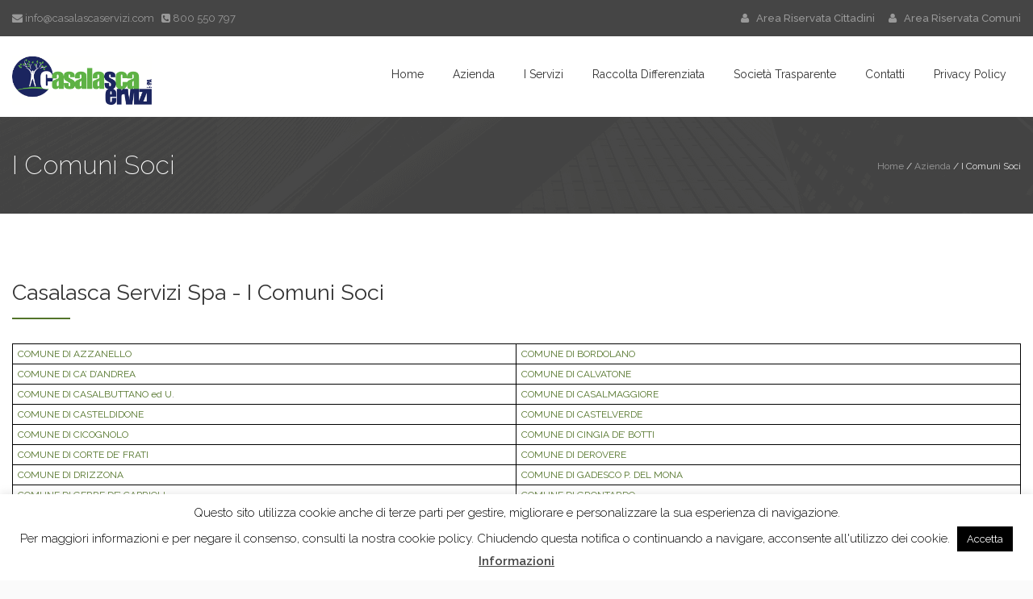

--- FILE ---
content_type: text/html; charset=UTF-8
request_url: https://www.casalascaservizi.com/azienda/i-comuni-soci/
body_size: 11694
content:
<!DOCTYPE HTML>
<html lang="en-US">
<head>
	<meta charset="UTF-8" />
	<meta name="generator" content="devn" />
		<meta name="viewport" content="width=device-width, initial-scale=1.0, maximum-scale=1.0, user-scalable=no"/>
	<meta name="apple-mobile-web-app-capable" content="yes" />
		<meta name="description" content="" />
	<meta name="keywords" content="" />
		<meta name="author" content="" />
	<meta name="contact" content="" />
	<link rel="pingback" href="https://www.casalascaservizi.com/xmlrpc.php" />
	<link rel="shortcut icon" href="http://casalascaservizi.kenwit.mobi/wp-content/uploads/2016/05/casafavicon.ico" type="image/x-icon" /><title>I Comuni Soci &#8211; Casalasca Servizi SpA</title>
<meta name='robots' content='max-image-preview:large' />
<link rel='dns-prefetch' href='//fonts.googleapis.com' />
<link rel="alternate" type="application/rss+xml" title="Casalasca Servizi SpA &raquo; Feed" href="https://www.casalascaservizi.com/feed/" />
<link rel="alternate" type="application/rss+xml" title="Casalasca Servizi SpA &raquo; Comments Feed" href="https://www.casalascaservizi.com/comments/feed/" />
<script>
window._wpemojiSettings = {"baseUrl":"https:\/\/s.w.org\/images\/core\/emoji\/14.0.0\/72x72\/","ext":".png","svgUrl":"https:\/\/s.w.org\/images\/core\/emoji\/14.0.0\/svg\/","svgExt":".svg","source":{"concatemoji":"https:\/\/www.casalascaservizi.com\/wp-includes\/js\/wp-emoji-release.min.js?ver=6.3.7"}};
/*! This file is auto-generated */
!function(i,n){var o,s,e;function c(e){try{var t={supportTests:e,timestamp:(new Date).valueOf()};sessionStorage.setItem(o,JSON.stringify(t))}catch(e){}}function p(e,t,n){e.clearRect(0,0,e.canvas.width,e.canvas.height),e.fillText(t,0,0);var t=new Uint32Array(e.getImageData(0,0,e.canvas.width,e.canvas.height).data),r=(e.clearRect(0,0,e.canvas.width,e.canvas.height),e.fillText(n,0,0),new Uint32Array(e.getImageData(0,0,e.canvas.width,e.canvas.height).data));return t.every(function(e,t){return e===r[t]})}function u(e,t,n){switch(t){case"flag":return n(e,"\ud83c\udff3\ufe0f\u200d\u26a7\ufe0f","\ud83c\udff3\ufe0f\u200b\u26a7\ufe0f")?!1:!n(e,"\ud83c\uddfa\ud83c\uddf3","\ud83c\uddfa\u200b\ud83c\uddf3")&&!n(e,"\ud83c\udff4\udb40\udc67\udb40\udc62\udb40\udc65\udb40\udc6e\udb40\udc67\udb40\udc7f","\ud83c\udff4\u200b\udb40\udc67\u200b\udb40\udc62\u200b\udb40\udc65\u200b\udb40\udc6e\u200b\udb40\udc67\u200b\udb40\udc7f");case"emoji":return!n(e,"\ud83e\udef1\ud83c\udffb\u200d\ud83e\udef2\ud83c\udfff","\ud83e\udef1\ud83c\udffb\u200b\ud83e\udef2\ud83c\udfff")}return!1}function f(e,t,n){var r="undefined"!=typeof WorkerGlobalScope&&self instanceof WorkerGlobalScope?new OffscreenCanvas(300,150):i.createElement("canvas"),a=r.getContext("2d",{willReadFrequently:!0}),o=(a.textBaseline="top",a.font="600 32px Arial",{});return e.forEach(function(e){o[e]=t(a,e,n)}),o}function t(e){var t=i.createElement("script");t.src=e,t.defer=!0,i.head.appendChild(t)}"undefined"!=typeof Promise&&(o="wpEmojiSettingsSupports",s=["flag","emoji"],n.supports={everything:!0,everythingExceptFlag:!0},e=new Promise(function(e){i.addEventListener("DOMContentLoaded",e,{once:!0})}),new Promise(function(t){var n=function(){try{var e=JSON.parse(sessionStorage.getItem(o));if("object"==typeof e&&"number"==typeof e.timestamp&&(new Date).valueOf()<e.timestamp+604800&&"object"==typeof e.supportTests)return e.supportTests}catch(e){}return null}();if(!n){if("undefined"!=typeof Worker&&"undefined"!=typeof OffscreenCanvas&&"undefined"!=typeof URL&&URL.createObjectURL&&"undefined"!=typeof Blob)try{var e="postMessage("+f.toString()+"("+[JSON.stringify(s),u.toString(),p.toString()].join(",")+"));",r=new Blob([e],{type:"text/javascript"}),a=new Worker(URL.createObjectURL(r),{name:"wpTestEmojiSupports"});return void(a.onmessage=function(e){c(n=e.data),a.terminate(),t(n)})}catch(e){}c(n=f(s,u,p))}t(n)}).then(function(e){for(var t in e)n.supports[t]=e[t],n.supports.everything=n.supports.everything&&n.supports[t],"flag"!==t&&(n.supports.everythingExceptFlag=n.supports.everythingExceptFlag&&n.supports[t]);n.supports.everythingExceptFlag=n.supports.everythingExceptFlag&&!n.supports.flag,n.DOMReady=!1,n.readyCallback=function(){n.DOMReady=!0}}).then(function(){return e}).then(function(){var e;n.supports.everything||(n.readyCallback(),(e=n.source||{}).concatemoji?t(e.concatemoji):e.wpemoji&&e.twemoji&&(t(e.twemoji),t(e.wpemoji)))}))}((window,document),window._wpemojiSettings);
</script>
<style>
img.wp-smiley,
img.emoji {
	display: inline !important;
	border: none !important;
	box-shadow: none !important;
	height: 1em !important;
	width: 1em !important;
	margin: 0 0.07em !important;
	vertical-align: -0.1em !important;
	background: none !important;
	padding: 0 !important;
}
</style>
	<link rel='stylesheet' id='layerslider-css' href='https://www.casalascaservizi.com/wp-content/plugins/LayerSlider/static/layerslider/css/layerslider.css?ver=6.7.1' media='all' />
<link rel='stylesheet' id='ls-google-fonts-css' href='https://fonts.googleapis.com/css?family=Lato:100,300,regular,700,900%7COpen+Sans:300%7CIndie+Flower:regular%7COswald:300,regular,700&#038;subset=latin%2Clatin-ext' media='all' />
<style id='wp-block-library-inline-css'>
:root{--wp-admin-theme-color:#007cba;--wp-admin-theme-color--rgb:0,124,186;--wp-admin-theme-color-darker-10:#006ba1;--wp-admin-theme-color-darker-10--rgb:0,107,161;--wp-admin-theme-color-darker-20:#005a87;--wp-admin-theme-color-darker-20--rgb:0,90,135;--wp-admin-border-width-focus:2px;--wp-block-synced-color:#7a00df;--wp-block-synced-color--rgb:122,0,223}@media (min-resolution:192dpi){:root{--wp-admin-border-width-focus:1.5px}}.wp-element-button{cursor:pointer}:root{--wp--preset--font-size--normal:16px;--wp--preset--font-size--huge:42px}:root .has-very-light-gray-background-color{background-color:#eee}:root .has-very-dark-gray-background-color{background-color:#313131}:root .has-very-light-gray-color{color:#eee}:root .has-very-dark-gray-color{color:#313131}:root .has-vivid-green-cyan-to-vivid-cyan-blue-gradient-background{background:linear-gradient(135deg,#00d084,#0693e3)}:root .has-purple-crush-gradient-background{background:linear-gradient(135deg,#34e2e4,#4721fb 50%,#ab1dfe)}:root .has-hazy-dawn-gradient-background{background:linear-gradient(135deg,#faaca8,#dad0ec)}:root .has-subdued-olive-gradient-background{background:linear-gradient(135deg,#fafae1,#67a671)}:root .has-atomic-cream-gradient-background{background:linear-gradient(135deg,#fdd79a,#004a59)}:root .has-nightshade-gradient-background{background:linear-gradient(135deg,#330968,#31cdcf)}:root .has-midnight-gradient-background{background:linear-gradient(135deg,#020381,#2874fc)}.has-regular-font-size{font-size:1em}.has-larger-font-size{font-size:2.625em}.has-normal-font-size{font-size:var(--wp--preset--font-size--normal)}.has-huge-font-size{font-size:var(--wp--preset--font-size--huge)}.has-text-align-center{text-align:center}.has-text-align-left{text-align:left}.has-text-align-right{text-align:right}#end-resizable-editor-section{display:none}.aligncenter{clear:both}.items-justified-left{justify-content:flex-start}.items-justified-center{justify-content:center}.items-justified-right{justify-content:flex-end}.items-justified-space-between{justify-content:space-between}.screen-reader-text{clip:rect(1px,1px,1px,1px);word-wrap:normal!important;border:0;-webkit-clip-path:inset(50%);clip-path:inset(50%);height:1px;margin:-1px;overflow:hidden;padding:0;position:absolute;width:1px}.screen-reader-text:focus{clip:auto!important;background-color:#ddd;-webkit-clip-path:none;clip-path:none;color:#444;display:block;font-size:1em;height:auto;left:5px;line-height:normal;padding:15px 23px 14px;text-decoration:none;top:5px;width:auto;z-index:100000}html :where(.has-border-color){border-style:solid}html :where([style*=border-top-color]){border-top-style:solid}html :where([style*=border-right-color]){border-right-style:solid}html :where([style*=border-bottom-color]){border-bottom-style:solid}html :where([style*=border-left-color]){border-left-style:solid}html :where([style*=border-width]){border-style:solid}html :where([style*=border-top-width]){border-top-style:solid}html :where([style*=border-right-width]){border-right-style:solid}html :where([style*=border-bottom-width]){border-bottom-style:solid}html :where([style*=border-left-width]){border-left-style:solid}html :where(img[class*=wp-image-]){height:auto;max-width:100%}:where(figure){margin:0 0 1em}html :where(.is-position-sticky){--wp-admin--admin-bar--position-offset:var(--wp-admin--admin-bar--height,0px)}@media screen and (max-width:600px){html :where(.is-position-sticky){--wp-admin--admin-bar--position-offset:0px}}
</style>
<style id='classic-theme-styles-inline-css'>
/*! This file is auto-generated */
.wp-block-button__link{color:#fff;background-color:#32373c;border-radius:9999px;box-shadow:none;text-decoration:none;padding:calc(.667em + 2px) calc(1.333em + 2px);font-size:1.125em}.wp-block-file__button{background:#32373c;color:#fff;text-decoration:none}
</style>
<style id='global-styles-inline-css'>
body{--wp--preset--color--black: #000000;--wp--preset--color--cyan-bluish-gray: #abb8c3;--wp--preset--color--white: #ffffff;--wp--preset--color--pale-pink: #f78da7;--wp--preset--color--vivid-red: #cf2e2e;--wp--preset--color--luminous-vivid-orange: #ff6900;--wp--preset--color--luminous-vivid-amber: #fcb900;--wp--preset--color--light-green-cyan: #7bdcb5;--wp--preset--color--vivid-green-cyan: #00d084;--wp--preset--color--pale-cyan-blue: #8ed1fc;--wp--preset--color--vivid-cyan-blue: #0693e3;--wp--preset--color--vivid-purple: #9b51e0;--wp--preset--gradient--vivid-cyan-blue-to-vivid-purple: linear-gradient(135deg,rgba(6,147,227,1) 0%,rgb(155,81,224) 100%);--wp--preset--gradient--light-green-cyan-to-vivid-green-cyan: linear-gradient(135deg,rgb(122,220,180) 0%,rgb(0,208,130) 100%);--wp--preset--gradient--luminous-vivid-amber-to-luminous-vivid-orange: linear-gradient(135deg,rgba(252,185,0,1) 0%,rgba(255,105,0,1) 100%);--wp--preset--gradient--luminous-vivid-orange-to-vivid-red: linear-gradient(135deg,rgba(255,105,0,1) 0%,rgb(207,46,46) 100%);--wp--preset--gradient--very-light-gray-to-cyan-bluish-gray: linear-gradient(135deg,rgb(238,238,238) 0%,rgb(169,184,195) 100%);--wp--preset--gradient--cool-to-warm-spectrum: linear-gradient(135deg,rgb(74,234,220) 0%,rgb(151,120,209) 20%,rgb(207,42,186) 40%,rgb(238,44,130) 60%,rgb(251,105,98) 80%,rgb(254,248,76) 100%);--wp--preset--gradient--blush-light-purple: linear-gradient(135deg,rgb(255,206,236) 0%,rgb(152,150,240) 100%);--wp--preset--gradient--blush-bordeaux: linear-gradient(135deg,rgb(254,205,165) 0%,rgb(254,45,45) 50%,rgb(107,0,62) 100%);--wp--preset--gradient--luminous-dusk: linear-gradient(135deg,rgb(255,203,112) 0%,rgb(199,81,192) 50%,rgb(65,88,208) 100%);--wp--preset--gradient--pale-ocean: linear-gradient(135deg,rgb(255,245,203) 0%,rgb(182,227,212) 50%,rgb(51,167,181) 100%);--wp--preset--gradient--electric-grass: linear-gradient(135deg,rgb(202,248,128) 0%,rgb(113,206,126) 100%);--wp--preset--gradient--midnight: linear-gradient(135deg,rgb(2,3,129) 0%,rgb(40,116,252) 100%);--wp--preset--font-size--small: 13px;--wp--preset--font-size--medium: 20px;--wp--preset--font-size--large: 36px;--wp--preset--font-size--x-large: 42px;--wp--preset--spacing--20: 0.44rem;--wp--preset--spacing--30: 0.67rem;--wp--preset--spacing--40: 1rem;--wp--preset--spacing--50: 1.5rem;--wp--preset--spacing--60: 2.25rem;--wp--preset--spacing--70: 3.38rem;--wp--preset--spacing--80: 5.06rem;--wp--preset--shadow--natural: 6px 6px 9px rgba(0, 0, 0, 0.2);--wp--preset--shadow--deep: 12px 12px 50px rgba(0, 0, 0, 0.4);--wp--preset--shadow--sharp: 6px 6px 0px rgba(0, 0, 0, 0.2);--wp--preset--shadow--outlined: 6px 6px 0px -3px rgba(255, 255, 255, 1), 6px 6px rgba(0, 0, 0, 1);--wp--preset--shadow--crisp: 6px 6px 0px rgba(0, 0, 0, 1);}:where(.is-layout-flex){gap: 0.5em;}:where(.is-layout-grid){gap: 0.5em;}body .is-layout-flow > .alignleft{float: left;margin-inline-start: 0;margin-inline-end: 2em;}body .is-layout-flow > .alignright{float: right;margin-inline-start: 2em;margin-inline-end: 0;}body .is-layout-flow > .aligncenter{margin-left: auto !important;margin-right: auto !important;}body .is-layout-constrained > .alignleft{float: left;margin-inline-start: 0;margin-inline-end: 2em;}body .is-layout-constrained > .alignright{float: right;margin-inline-start: 2em;margin-inline-end: 0;}body .is-layout-constrained > .aligncenter{margin-left: auto !important;margin-right: auto !important;}body .is-layout-constrained > :where(:not(.alignleft):not(.alignright):not(.alignfull)){max-width: var(--wp--style--global--content-size);margin-left: auto !important;margin-right: auto !important;}body .is-layout-constrained > .alignwide{max-width: var(--wp--style--global--wide-size);}body .is-layout-flex{display: flex;}body .is-layout-flex{flex-wrap: wrap;align-items: center;}body .is-layout-flex > *{margin: 0;}body .is-layout-grid{display: grid;}body .is-layout-grid > *{margin: 0;}:where(.wp-block-columns.is-layout-flex){gap: 2em;}:where(.wp-block-columns.is-layout-grid){gap: 2em;}:where(.wp-block-post-template.is-layout-flex){gap: 1.25em;}:where(.wp-block-post-template.is-layout-grid){gap: 1.25em;}.has-black-color{color: var(--wp--preset--color--black) !important;}.has-cyan-bluish-gray-color{color: var(--wp--preset--color--cyan-bluish-gray) !important;}.has-white-color{color: var(--wp--preset--color--white) !important;}.has-pale-pink-color{color: var(--wp--preset--color--pale-pink) !important;}.has-vivid-red-color{color: var(--wp--preset--color--vivid-red) !important;}.has-luminous-vivid-orange-color{color: var(--wp--preset--color--luminous-vivid-orange) !important;}.has-luminous-vivid-amber-color{color: var(--wp--preset--color--luminous-vivid-amber) !important;}.has-light-green-cyan-color{color: var(--wp--preset--color--light-green-cyan) !important;}.has-vivid-green-cyan-color{color: var(--wp--preset--color--vivid-green-cyan) !important;}.has-pale-cyan-blue-color{color: var(--wp--preset--color--pale-cyan-blue) !important;}.has-vivid-cyan-blue-color{color: var(--wp--preset--color--vivid-cyan-blue) !important;}.has-vivid-purple-color{color: var(--wp--preset--color--vivid-purple) !important;}.has-black-background-color{background-color: var(--wp--preset--color--black) !important;}.has-cyan-bluish-gray-background-color{background-color: var(--wp--preset--color--cyan-bluish-gray) !important;}.has-white-background-color{background-color: var(--wp--preset--color--white) !important;}.has-pale-pink-background-color{background-color: var(--wp--preset--color--pale-pink) !important;}.has-vivid-red-background-color{background-color: var(--wp--preset--color--vivid-red) !important;}.has-luminous-vivid-orange-background-color{background-color: var(--wp--preset--color--luminous-vivid-orange) !important;}.has-luminous-vivid-amber-background-color{background-color: var(--wp--preset--color--luminous-vivid-amber) !important;}.has-light-green-cyan-background-color{background-color: var(--wp--preset--color--light-green-cyan) !important;}.has-vivid-green-cyan-background-color{background-color: var(--wp--preset--color--vivid-green-cyan) !important;}.has-pale-cyan-blue-background-color{background-color: var(--wp--preset--color--pale-cyan-blue) !important;}.has-vivid-cyan-blue-background-color{background-color: var(--wp--preset--color--vivid-cyan-blue) !important;}.has-vivid-purple-background-color{background-color: var(--wp--preset--color--vivid-purple) !important;}.has-black-border-color{border-color: var(--wp--preset--color--black) !important;}.has-cyan-bluish-gray-border-color{border-color: var(--wp--preset--color--cyan-bluish-gray) !important;}.has-white-border-color{border-color: var(--wp--preset--color--white) !important;}.has-pale-pink-border-color{border-color: var(--wp--preset--color--pale-pink) !important;}.has-vivid-red-border-color{border-color: var(--wp--preset--color--vivid-red) !important;}.has-luminous-vivid-orange-border-color{border-color: var(--wp--preset--color--luminous-vivid-orange) !important;}.has-luminous-vivid-amber-border-color{border-color: var(--wp--preset--color--luminous-vivid-amber) !important;}.has-light-green-cyan-border-color{border-color: var(--wp--preset--color--light-green-cyan) !important;}.has-vivid-green-cyan-border-color{border-color: var(--wp--preset--color--vivid-green-cyan) !important;}.has-pale-cyan-blue-border-color{border-color: var(--wp--preset--color--pale-cyan-blue) !important;}.has-vivid-cyan-blue-border-color{border-color: var(--wp--preset--color--vivid-cyan-blue) !important;}.has-vivid-purple-border-color{border-color: var(--wp--preset--color--vivid-purple) !important;}.has-vivid-cyan-blue-to-vivid-purple-gradient-background{background: var(--wp--preset--gradient--vivid-cyan-blue-to-vivid-purple) !important;}.has-light-green-cyan-to-vivid-green-cyan-gradient-background{background: var(--wp--preset--gradient--light-green-cyan-to-vivid-green-cyan) !important;}.has-luminous-vivid-amber-to-luminous-vivid-orange-gradient-background{background: var(--wp--preset--gradient--luminous-vivid-amber-to-luminous-vivid-orange) !important;}.has-luminous-vivid-orange-to-vivid-red-gradient-background{background: var(--wp--preset--gradient--luminous-vivid-orange-to-vivid-red) !important;}.has-very-light-gray-to-cyan-bluish-gray-gradient-background{background: var(--wp--preset--gradient--very-light-gray-to-cyan-bluish-gray) !important;}.has-cool-to-warm-spectrum-gradient-background{background: var(--wp--preset--gradient--cool-to-warm-spectrum) !important;}.has-blush-light-purple-gradient-background{background: var(--wp--preset--gradient--blush-light-purple) !important;}.has-blush-bordeaux-gradient-background{background: var(--wp--preset--gradient--blush-bordeaux) !important;}.has-luminous-dusk-gradient-background{background: var(--wp--preset--gradient--luminous-dusk) !important;}.has-pale-ocean-gradient-background{background: var(--wp--preset--gradient--pale-ocean) !important;}.has-electric-grass-gradient-background{background: var(--wp--preset--gradient--electric-grass) !important;}.has-midnight-gradient-background{background: var(--wp--preset--gradient--midnight) !important;}.has-small-font-size{font-size: var(--wp--preset--font-size--small) !important;}.has-medium-font-size{font-size: var(--wp--preset--font-size--medium) !important;}.has-large-font-size{font-size: var(--wp--preset--font-size--large) !important;}.has-x-large-font-size{font-size: var(--wp--preset--font-size--x-large) !important;}
</style>
<link rel='stylesheet' id='contact-form-7-css' href='https://www.casalascaservizi.com/wp-content/plugins/contact-form-7/includes/css/styles.css?ver=5.7.6' media='all' />
<link rel='stylesheet' id='cookie-law-info-css' href='https://www.casalascaservizi.com/wp-content/plugins/cookie-law-info/legacy/public/css/cookie-law-info-public.css?ver=3.0.9' media='all' />
<link rel='stylesheet' id='cookie-law-info-gdpr-css' href='https://www.casalascaservizi.com/wp-content/plugins/cookie-law-info/legacy/public/css/cookie-law-info-gdpr.css?ver=3.0.9' media='all' />
<link rel='stylesheet' id='js_composer_front-css' href='https://www.casalascaservizi.com/wp-content/plugins/js_composer/assets/css/js_composer.min.css?ver=5.4.7' media='all' />
<link rel='stylesheet' id='devn-bootstrap-css' href='https://www.casalascaservizi.com/wp-content/themes/aaika/assets/css/bootstrap3/css/bootstrap.min.gsr.css?ver=4.2' media='all' />
<link rel='stylesheet' id='devn-bootstrap-resp-css' href='https://www.casalascaservizi.com/wp-content/themes/aaika/assets/css/bootstrap_responsive.css?ver=4.2' media='all' />
<link rel='stylesheet' id='devn-default-css' href='https://www.casalascaservizi.com/wp-content/themes/aaika/assets/css/default.css?ver=4.2' media='all' />
<link rel='stylesheet' id='devn-core-css' href='https://www.casalascaservizi.com/wp-content/themes/aaika/assets/css/devn.css?ver=4.2' media='all' />
<link rel='stylesheet' id='devn-stylesheet-css' href='https://www.casalascaservizi.com/wp-content/themes/aaika/style.css?ver=4.2' media='all' />
<link rel='stylesheet' id='devn-effects-css' href='https://www.casalascaservizi.com/wp-content/themes/aaika/core/assets/css/animate.css?ver=4.2' media='all' />
<link rel='stylesheet' id='devn-shortcodes-css' href='https://www.casalascaservizi.com/wp-content/themes/aaika/assets/css/shortcodes.css?ver=4.2' media='all' />
<link rel='stylesheet' id='devn-portfolio-css' href='https://www.casalascaservizi.com/wp-content/themes/aaika/assets/css/devn_portfolio.css?ver=4.2' media='all' />
<link rel='stylesheet' id='devn-slidepanel-css' href='https://www.casalascaservizi.com/wp-content/themes/aaika/assets/css/slidepanel.css?ver=4.2' media='all' />
<link rel='stylesheet' id='devn-timeline-css' href='https://www.casalascaservizi.com/wp-content/themes/aaika/assets/css/timeline.css?ver=4.2' media='all' />
<link rel='stylesheet' id='devn-google-fonts-css' href='https://fonts.googleapis.com/css?family=Open+Sans%3A300%2C300italic%2C400%2C400italic%2C600%2C600italic%2C700%2C700italic%2C800%2C800italic%7CRaleway%3A400%2C100%2C200%2C300%2C500%2C600%2C700%2C800%2C900%7CDancing+Script%3A400%2C700%7CJosefin+Sans%3A400%2C100%2C100italic%2C300%2C300italic%2C400italic%2C600%2C600italic%2C700%2C700italic&#038;ver=6.3.7' media='all' />
<link rel='stylesheet' id='devn-menu-6-css' href='https://www.casalascaservizi.com/wp-content/themes/aaika/assets/css/menu-6.css?ver=4.2' media='all' />
<link rel='stylesheet' id='devn-options-css' href='https://www.casalascaservizi.com/wp-content/themes/aaika/assets/css/options.css?ver=1683712831' media='all' />
<link rel='stylesheet' id='devn-responsive-css' href='https://www.casalascaservizi.com/wp-content/themes/aaika/assets/css/responsive.css?ver=4.2' media='all' />
<script src='https://www.casalascaservizi.com/wp-includes/js/jquery/jquery.min.js?ver=3.7.0' id='jquery-core-js'></script>
<script src='https://www.casalascaservizi.com/wp-includes/js/jquery/jquery-migrate.min.js?ver=3.4.1' id='jquery-migrate-js'></script>
<script id='devn-user-script-js-extra'>
var ajax_user_object = {"ajaxurl":"https:\/\/www.casalascaservizi.com\/wp-admin\/admin-ajax.php","redirecturl":"https:\/\/www.casalascaservizi.com\/wp-admin\/profile.php","loadingmessage":"Sending user info, please wait..."};
</script>
<script src='https://www.casalascaservizi.com/wp-content/themes/aaika/assets/js/devn.user.js?ver=6.3.7' id='devn-user-script-js'></script>
<script id='layerslider-greensock-js-extra'>
var LS_Meta = {"v":"6.7.1"};
</script>
<script src='https://www.casalascaservizi.com/wp-content/plugins/LayerSlider/static/layerslider/js/greensock.js?ver=1.19.0' id='layerslider-greensock-js'></script>
<script src='https://www.casalascaservizi.com/wp-content/plugins/LayerSlider/static/layerslider/js/layerslider.kreaturamedia.jquery.js?ver=6.7.1' id='layerslider-js'></script>
<script src='https://www.casalascaservizi.com/wp-content/plugins/LayerSlider/static/layerslider/js/layerslider.transitions.js?ver=6.7.1' id='layerslider-transitions-js'></script>
<script id='cookie-law-info-js-extra'>
var Cli_Data = {"nn_cookie_ids":[],"cookielist":[],"non_necessary_cookies":[],"ccpaEnabled":"","ccpaRegionBased":"","ccpaBarEnabled":"","strictlyEnabled":["necessary","obligatoire"],"ccpaType":"gdpr","js_blocking":"","custom_integration":"","triggerDomRefresh":"","secure_cookies":""};
var cli_cookiebar_settings = {"animate_speed_hide":"500","animate_speed_show":"500","background":"#fff","border":"#444","border_on":"","button_1_button_colour":"#000","button_1_button_hover":"#000000","button_1_link_colour":"#fff","button_1_as_button":"1","button_1_new_win":"","button_2_button_colour":"#333","button_2_button_hover":"#292929","button_2_link_colour":"#444","button_2_as_button":"","button_2_hidebar":"","button_3_button_colour":"#000","button_3_button_hover":"#000000","button_3_link_colour":"#fff","button_3_as_button":"1","button_3_new_win":"","button_4_button_colour":"#000","button_4_button_hover":"#000000","button_4_link_colour":"#62a329","button_4_as_button":"","button_7_button_colour":"#61a229","button_7_button_hover":"#4e8221","button_7_link_colour":"#fff","button_7_as_button":"1","button_7_new_win":"","font_family":"inherit","header_fix":"","notify_animate_hide":"1","notify_animate_show":"","notify_div_id":"#cookie-law-info-bar","notify_position_horizontal":"right","notify_position_vertical":"bottom","scroll_close":"","scroll_close_reload":"","accept_close_reload":"","reject_close_reload":"","showagain_tab":"1","showagain_background":"#fff","showagain_border":"#000","showagain_div_id":"#cookie-law-info-again","showagain_x_position":"100px","text":"#000","show_once_yn":"","show_once":"10000","logging_on":"","as_popup":"","popup_overlay":"1","bar_heading_text":"","cookie_bar_as":"banner","popup_showagain_position":"bottom-right","widget_position":"left"};
var log_object = {"ajax_url":"https:\/\/www.casalascaservizi.com\/wp-admin\/admin-ajax.php"};
</script>
<script src='https://www.casalascaservizi.com/wp-content/plugins/cookie-law-info/legacy/public/js/cookie-law-info-public.js?ver=3.0.9' id='cookie-law-info-js'></script>
<meta name="generator" content="Powered by LayerSlider 6.7.1 - Multi-Purpose, Responsive, Parallax, Mobile-Friendly Slider Plugin for WordPress." />
<!-- LayerSlider updates and docs at: https://layerslider.kreaturamedia.com -->
<link rel="https://api.w.org/" href="https://www.casalascaservizi.com/wp-json/" /><link rel="alternate" type="application/json" href="https://www.casalascaservizi.com/wp-json/wp/v2/pages/2820" /><link rel="EditURI" type="application/rsd+xml" title="RSD" href="https://www.casalascaservizi.com/xmlrpc.php?rsd" />
<meta name="generator" content="WordPress 6.3.7" />
<link rel="canonical" href="https://www.casalascaservizi.com/azienda/i-comuni-soci/" />
<link rel='shortlink' href='https://www.casalascaservizi.com/?p=2820' />
<link rel="alternate" type="application/json+oembed" href="https://www.casalascaservizi.com/wp-json/oembed/1.0/embed?url=https%3A%2F%2Fwww.casalascaservizi.com%2Fazienda%2Fi-comuni-soci%2F" />
<link rel="alternate" type="text/xml+oembed" href="https://www.casalascaservizi.com/wp-json/oembed/1.0/embed?url=https%3A%2F%2Fwww.casalascaservizi.com%2Fazienda%2Fi-comuni-soci%2F&#038;format=xml" />
<script type="text/javascript">var site_uri = "https://www.casalascaservizi.com";var theme_uri = "https://www.casalascaservizi.com/wp-content/themes/aaika";</script><meta name="generator" content="Powered by WPBakery Page Builder - drag and drop page builder for WordPress."/>
<!--[if lte IE 9]><link rel="stylesheet" type="text/css" href="https://www.casalascaservizi.com/wp-content/plugins/js_composer/assets/css/vc_lte_ie9.min.css" media="screen"><![endif]--><noscript><style type="text/css"> .wpb_animate_when_almost_visible { opacity: 1; }</style></noscript></head>
<body class="page-template-default page page-id-2820 page-child parent-pageid-2814 wp-embed-responsive bg-cover wpb-js-composer js-comp-ver-5.4.7 vc_responsive">
	<div id="main" class="layout-wide page-i-comuni-soci site_wrapper">
	<!--Header Layout 6: Location /templates/header/-->
<div class="top_nav two">
	<div class="container">
		<div class="col-md-6 left">
			<a href="mailto:info@casalascaservizi.com">
	<i class="fa fa-envelope"></i>
	info@casalascaservizi.com
</a>   
<i class="fa fa-phone-square"></i> 800 550 797		</div>
		<!-- end left -->
		<div class="col-md-6 right">
						<a href="https://ecocity.mobi/eco-web/">
				<i class="fa fa-user">
				</i>
				 &nbsp Area Riservata Cittadini
			</a>
			<a href="https://ecocity.mobi/owncloud/">
				<i class="fa fa-user">
				</i>
				 &nbsp Area Riservata Comuni
			</a>
						<ul class="topsocial two"></ul>		</div>
		<!-- end right -->
	</div>
	<!-- end top links -->
</div>
<div class="clearfix"></div>
<header class="header">
	<div class="container">
		<div class="col-md-12">
			<!-- Logo -->
			<div class="logo">
				<a href="https://www.casalascaservizi.com">
					<img src="http://casalascaservizi.kenwit.mobi/wp-content/uploads/2016/04/logosmall2.png" alt="Servizi per l&#039;ambiente" />
				</a>
			</div>
						
						
			<!-- Navigation Menu -->
			<nav class="menu_main">
				<div class="navbar yamm navbar-default">
					<div class="container">
						<div class="navbar-header">
							<div class="navbar-toggle .navbar-collapse .pull-right " data-toggle="collapse" data-target="#navbar-collapse-1">
								<span>
									Menu								</span>
								<button type="button"><i class="fa fa-bars"></i></button>
							</div>
						</div>
						<div id="navbar-collapse-1" class="navbar-collapse collapse pull-right">
							<div class="menu-mainmenu-container"><ul id="devn-mainmenu" class="nav navbar-nav"><li id="menu-item-4612" class="menu-item menu-item-type-post_type menu-item-object-page menu-item-home dropdown menu-item-4612 yam-fwr"><a href="https://www.casalascaservizi.com/">Home</a></li>
<li id="menu-item-2828" class="menu-item menu-item-type-post_type menu-item-object-page current-page-ancestor current-menu-ancestor current-menu-parent current-page-parent current_page_parent current_page_ancestor menu-item-has-children dropdown menu-item-2828 yam-fwr"><a href="https://www.casalascaservizi.com/azienda/">Azienda</a>
<ul class="dropdown-menu three">
	<li id="menu-item-2831" class="menu-item menu-item-type-post_type menu-item-object-page"><a href="https://www.casalascaservizi.com/azienda/la-storia/">La Storia</a></li>
	<li id="menu-item-2830" class="menu-item menu-item-type-post_type menu-item-object-page"><a href="https://www.casalascaservizi.com/azienda/gli-azionisti/">Gli Azionisti</a></li>
	<li id="menu-item-2829" class="menu-item menu-item-type-post_type menu-item-object-page current-menu-item page_item page-item-2820 current_page_item"><a href="https://www.casalascaservizi.com/azienda/i-comuni-soci/">I Comuni Soci</a></li>
	<li id="menu-item-3577" class="menu-item menu-item-type-post_type menu-item-object-page"><a href="https://www.casalascaservizi.com/le-certificazioni/">Le Certificazioni</a></li>
	<li id="menu-item-2837" class="menu-item menu-item-type-post_type menu-item-object-page"><a href="https://www.casalascaservizi.com/le-autorizzazioni/">Le Autorizzazioni</a></li>
	<li id="menu-item-4580" class="menu-item menu-item-type-post_type menu-item-object-page"><a href="https://www.casalascaservizi.com/sostenibilita/">Sostenibilità</a></li>
	<li id="menu-item-5434" class="menu-item menu-item-type-post_type menu-item-object-page"><a href="https://www.casalascaservizi.com/azienda/whistleblowing/">Whistleblowing</a></li>
</ul>
</li>
<li id="menu-item-2833" class="menu-item menu-item-type-post_type menu-item-object-page dropdown menu-item-2833 yam-fwr"><a href="https://www.casalascaservizi.com/i-servizi/">I Servizi</a></li>
<li id="menu-item-4569" class="menu-item menu-item-type-custom menu-item-object-custom menu-item-has-children dropdown menu-item-4569 yam-fwr"><a href="#">Raccolta Differenziata</a>
<ul class="dropdown-menu three">
	<li id="menu-item-4570" class="menu-item menu-item-type-post_type menu-item-object-page"><a href="https://www.casalascaservizi.com/tariffa/">Tariffa TARIP</a></li>
	<li id="menu-item-4571" class="menu-item menu-item-type-post_type menu-item-object-page"><a href="https://www.casalascaservizi.com/rifiutario/">Rifiutario</a></li>
	<li id="menu-item-4572" class="menu-item menu-item-type-post_type menu-item-object-page"><a href="https://www.casalascaservizi.com/ecocentri/">Centri di Raccolta</a></li>
	<li id="menu-item-4573" class="menu-item menu-item-type-post_type menu-item-object-page"><a href="https://www.casalascaservizi.com/calendari/">Calendari</a></li>
	<li id="menu-item-4574" class="menu-item menu-item-type-post_type menu-item-object-page"><a href="https://www.casalascaservizi.com/download/">Modulistica</a></li>
</ul>
</li>
<li id="menu-item-3578" class="menu-item menu-item-type-post_type menu-item-object-page dropdown menu-item-3578 yam-fwr"><a href="https://www.casalascaservizi.com/amministrazione-trasparente/">Società Trasparente</a></li>
<li id="menu-item-2834" class="menu-item menu-item-type-post_type menu-item-object-page dropdown menu-item-2834 yam-fwr"><a href="https://www.casalascaservizi.com/contatti/">Contatti</a></li>
<li id="menu-item-4140" class="menu-item menu-item-type-post_type menu-item-object-page menu-item-privacy-policy dropdown menu-item-4140 yam-fwr"><a href="https://www.casalascaservizi.com/privacy-policy/">Privacy Policy</a></li>
</ul></div>						</div>
					</div>
				</div>
			</nav>
		</div>
	</div>
</header>
	
	
	<div id="breadcrumb" class="container-fluid breadcrumbs page_title2"><div class="container"><div class="col-md-12"><div class="title"><h1>I Comuni Soci</h1></div><div class="pagenation"><div class="breadcrumbs"><a href="https://www.casalascaservizi.com">Home</a> / <a href="https://www.casalascaservizi.com/azienda/">Azienda</a>  / <span>I Comuni Soci</span></div></div></div></div></div>	
	<div id="primary" class="site-content">
		<div id="content" class="container">

							<article id="post-2820" class="post-2820 page type-page status-publish hentry">

		<div class="entry-content blog_postcontent">
			
							
				<div id="devn-835699" class="wpb_row   " style=""><div class="container " style="">
	<div class="vc_col-sm-12 wpb_column vc_column_container ">
		<div class="wpb_wrapper">
			<div class=" stcode_title4"><h3><span class="line"></span><span class="text">Casalasca Servizi Spa - I Comuni Soci</span></h3></div><div class="vc_row wpb_row vc_inner vc_row-fluid"><div class="wpb_column vc_column_container vc_col-sm-12"><div class="wpb_wrapper">
	<div class="wpb_text_column wpb_content_element " >
		<div class="wpb_wrapper">
			<table border="0" cellspacing="0" cellpadding="5">
<colgroup>
<col width="263" />
<col width="263" /></colgroup>
<tbody>
<tr valign="bottom">
<td width="263" height="7"><a href="http://www.comune.azzanello.gov.it/" target="_blank">COMUNE DI AZZANELLO</a></td>
<td width="263" height="7"><a href="http://www.comunebordolano.it/" target="_blank">COMUNE DI BORDOLANO</a></td>
</tr>
<tr valign="bottom">
<td width="263" height="7"><a href="http://www.comune.cadandrea.cr.it/" target="_blank">COMUNE DI CA&#8217; D&#8217;ANDREA</a></td>
<td width="263" height="7"><a href="http://www.comune.calvatone.cr.it/" target="_blank">COMUNE DI CALVATONE</a></td>
</tr>
<tr valign="bottom">
<td width="263" height="7"><a href="http://www.casalbuttano.it/" target="_blank">COMUNE DI CASALBUTTANO ed U</a>.</td>
<td width="263"><a href="http://www.comune.casalmaggiore.cr.it/" target="_blank">COMUNE DI CASALMAGGIORE</a></td>
</tr>
<tr valign="bottom">
<td width="263" height="7"><a href="http://www.comune.casteldidone.cr.it/" target="_blank">COMUNE DI CASTELDIDONE</a></td>
<td width="263"><a href="http://www.comune.castelverde.cr.it/" target="_blank">COMUNE DI CASTELVERDE</a></td>
</tr>
<tr valign="bottom">
<td width="263" height="7"><a href="http://www.comune.cicognolo.cr.it/" target="_blank">COMUNE DI CICOGNOLO</a></td>
<td width="263" height="7"><a href="http://www.comune.cingiadebotti.cr.it/" target="_blank">COMUNE DI CINGIA DE&#8217; BOTTI</a></td>
</tr>
<tr valign="bottom">
<td width="263" height="7"><a href="http://www.comune.cortedefrati.cr.it/" target="_blank">COMUNE DI CORTE DE&#8217; FRATI</a></td>
<td width="263"><a href="http://www.comune.derovere.cr.it/" target="_blank">COMUNE DI DEROVERE</a></td>
</tr>
<tr valign="bottom">
<td width="263" height="7"><a href="http://www.comune.drizzona.cr.it/" target="_blank">COMUNE DI DRIZZONA</a></td>
<td width="263"><a href="http://www.comune.gadesco.cr.it/" target="_blank">COMUNE DI GADESCO P. DEL MONA</a></td>
</tr>
<tr valign="bottom">
<td width="263" height="7"><a href="http://www.comune.gerredecaprioli.cr.it/" target="_blank">COMUNE DI GERRE DE&#8217; CAPRIOLI</a></td>
<td width="263"><a href="http://www.comune.grontardo.cr.it/" target="_blank">COMUNE DI GRONTARDO</a></td>
</tr>
<tr valign="bottom">
<td width="263" height="7"><a href="http://www.comune.gussola.cr.it/" target="_blank">COMUNE DI GUSSOLA</a></td>
<td width="263"><a href="http://www.comune.isoladovarese.cr.it/" target="_blank">COMUNE DI ISOLA DOVARESE</a></td>
</tr>
<tr valign="bottom">
<td width="263" height="7"><a href="http://www.comune.malagnino.cr.it/" target="_blank">COMUNE DI MALAGNINO</a></td>
<td width="263"><a href="http://www.comune.martignanadipo.cr.it/" target="_blank">COMUNE DI MARTIGNANA DI PO</a></td>
</tr>
<tr valign="bottom">
<td width="263" height="7"><a href="http://www.unionemunicipia.it/index.php" target="_blank">COMUNE DI MOTTA BALUFFI</a></td>
<td width="263"><a href="http://www.comune.olmeneta.cr.it/" target="_blank">COMUNE DI OLMENETA</a></td>
</tr>
<tr valign="bottom">
<td width="263" height="7"><a href="http://www.comune.ostiano.cr.it/" target="_blank">COMUNE DI OSTIANO</a></td>
<td width="263"><a href="http://www.comunedipadernoponchielli.gov.it/paderno/" target="_blank">COMUNE DI PADERNO PONCHIELLI</a></td>
</tr>
<tr valign="bottom">
<td width="263" height="7"><a href="http://www.comune.persicodosimo.cr.it/" target="_blank">COMUNE DI PERSICO DOSIMO</a></td>
<td width="263"><a href="http://www.comune.pessinacremonese.cr.it/sito/" target="_blank">COMUNE DI PESSINA CREMONESE</a></td>
</tr>
<tr valign="bottom">
<td width="263" height="7"><a href="http://www.comune.piadena.cr.it/" target="_blank">COMUNE DI PIADENA</a></td>
<td width="263"><a href="http://www.comune.pievedolmi.cr.it/" target="_blank">COMUNE DI PIEVE D&#8217;OLMI</a></td>
</tr>
<tr valign="bottom">
<td width="263" height="7"><a href="http://www.comune.pievesangiacomo.cr.it/" target="_blank">COMUNE DI PIEVE SAN GIACOMO</a></td>
<td width="263"><a href="http://www.comune.pozzaglio.cr.it/" target="_blank">COMUNE DI POZZAGLIO ED UNITI</a></td>
</tr>
<tr valign="bottom">
<td width="263" height="7"><a href="http://www.comune.rivarolodelreeduniti.cr.it/" target="_blank">COMUNE DI RIVAROLO DEL RE</a></td>
<td width="263"><a href="http://www.comunedisangiovanniincroce.it/" target="_blank">COMUNE DI S. GIOVANNI IN CROCE</a></td>
</tr>
<tr valign="bottom">
<td width="263" height="7"><a href="http://www.comune.sanmartinodellago.cr.it/" target="_blank">COMUNE DI S. MARTINO DEL LAGO</a></td>
<td width="263"><a href="http://www.unionemunicipia.it/index.php" target="_blank">COMUNE DI SCANDOLARA RAVARA</a></td>
</tr>
<tr valign="bottom">
<td width="263" height="7"><a href="http://www.comune.scandolararipadoglio.cr.it/Homepage.aspx" target="_blank">COMUNE DI SCANDOLARA R.OGLIO</a></td>
<td width="263"><a href="http://www.comune.solarolorainerio.cr.it/" target="_blank">COMUNE DI SOLAROLO RAINERIO</a></td>
</tr>
<tr valign="bottom">
<td width="263" height="7"><a href="http://www.comune.sospiro.cr.it/" target="_blank">COMUNE DI SOSPIRO</a></td>
<td width="263"><a href="http://www.comune.spineda.cr.it/" target="_blank">COMUNE DI SPINEDA</a></td>
</tr>
<tr valign="bottom">
<td width="263" height="7"><a href="http://www.comune.stagnolombardo.cr.it/" target="_blank">COMUNE DI STAGNO LOMBARDO</a></td>
<td width="263"><a href="http://www.comune.tornata.cr.it/" target="_blank">COMUNE DI TORNATA</a></td>
</tr>
<tr valign="bottom">
<td width="263" height="7"><a href="http://www.comune.torredepicenardi.cr.it/" target="_blank">COMUNE DI TORRE DE&#8217; PICENARDI</a></td>
<td width="263"><a href="http://www.comune.torricella.cr.it/" target="_blank">COMUNE DI TORRICELLA DEL PIZZO</a></td>
</tr>
<tr valign="bottom">
<td width="263" height="7"><a href="http://www.comune.volongo.cr.it/" target="_blank">COMUNE DI VOLONGO</a></td>
<td width="263"><a href="http://www.comune.voltido.cr.it/" target="_blank">COMUNE DI VOLTIDO</a></td>
</tr>
<tr valign="bottom">
<td width="263" height="7"></td>
<td width="263"></td>
</tr>
</tbody>
</table>

		</div>
	</div>
</div></div></div>
		</div> 
	</div> 
<div class="clear"></div></div></div>
		</div><!-- .entry-content -->
		
	</article><!-- #post-2820 -->
					
		</div><!-- #content -->
	</div><!-- #primary -->

<!--Footer Layout 2: Location /templates/footer/-->
<div id="footer-layout-2" class="container-fluid footer style2">
	<div class="limit-width container">
		<div class="spanlevelone col-md-3">
							<div id="footer-column-1" class="widget-area" role="complementary">
					<aside id="execphp-24" class="widget widget_execphp">			
			<div class="execphpwidget">
				<ul class="faddress">
	<li>
		Casalasca Servizi SpA,
		<br>
		Piazza Garibaldi, 26
	</li>
       <li>
                 26041 Casalmaggiore
       </li>
	</ul>			</div>
		</aside>				</div><!-- #secondary -->
					</div>
		<div class="spanlevelone col-md-3">
							<div id="footer-column-2" class="widget-area" role="complementary">
					<aside id="execphp-31" class="widget widget_execphp">			
			<div class="execphpwidget">
				<ul class="faddress">
<li>
		CF/ PIVA: 
		01059760197 
	</li>
	<li>
		Capitale Sociale € 500.000 i.v. R.E.A. 131826
	</li>
	
</ul>			</div>
		</aside>				</div><!-- #secondary -->
					</div>
		<div class="spanlevelone col-md-3">
							<div id="footer-column-3" class="widget-area" role="complementary">
					<aside id="execphp-32" class="Sede di San Giovanni in Croce widget widget_execphp">			
			<div class="execphpwidget">
				<ul class="faddress">
<li>Sede di San Giovanni in Croce</li>
<li>
		info@casalascaservizi.com
	</li>
	<li>
		Tel. 0375 311042
	</li>
<li>
		Fax. 0375 311043
	</li>
	
</ul>			</div>
		</aside>				</div><!-- #secondary -->
					</div>
		<div class="spanlevelone col-md-3">
							<div id="footer-column-4" class="widget-area" role="complementary">
					<aside id="execphp-33" class="widget widget_execphp">			
			<div class="execphpwidget">
				<ul class="faddress">
<li>Ufficio Tariffa di Casalmaggiore</li>
<li>
		 ufficiotariffa@casalascaservizi.com
	</li>
	<li>
		Tel. 0375 201927
	</li>
<li>
		Fax. 0375 200358
	</li>
	
</ul>			</div>
		</aside>				</div><!-- #secondary -->
					</div>
	</div>
	<div class="copyright_info two">	
		<div class="limit-width container">
			<div class="one_half">Casalasca Servizi Spa 
 | 
Developed by <a href="https://www.thesis-srl.com">Thesis Srl</a></div>
			<div class="one_half last">
				<ul class="footer_social_links two"></ul>			</div>
		</div>
	</div>
</div>

	</div><!-- #main -->
	<!--googleoff: all--><div id="cookie-law-info-bar" data-nosnippet="true"><span>Questo sito utilizza cookie anche di terze parti per gestire, migliorare e personalizzare la sua esperienza di navigazione.<br />
Per maggiori informazioni e per negare il consenso, consulti la nostra cookie policy. Chiudendo questa notifica o continuando a navigare, acconsente all'utilizzo dei cookie.  <a role='button' data-cli_action="accept" id="cookie_action_close_header" class="medium cli-plugin-button cli-plugin-main-button cookie_action_close_header cli_action_button wt-cli-accept-btn">Accetta</a> <a href="http://www.casalascaservizi.com/cookie-law" id="CONSTANT_OPEN_URL" target="_blank" class="cli-plugin-main-link">Informazioni</a></span></div><div id="cookie-law-info-again" data-nosnippet="true"><span id="cookie_hdr_showagain">Privacy &amp; Cookies Policy</span></div><div class="cli-modal" data-nosnippet="true" id="cliSettingsPopup" tabindex="-1" role="dialog" aria-labelledby="cliSettingsPopup" aria-hidden="true">
  <div class="cli-modal-dialog" role="document">
	<div class="cli-modal-content cli-bar-popup">
		  <button type="button" class="cli-modal-close" id="cliModalClose">
			<svg class="" viewBox="0 0 24 24"><path d="M19 6.41l-1.41-1.41-5.59 5.59-5.59-5.59-1.41 1.41 5.59 5.59-5.59 5.59 1.41 1.41 5.59-5.59 5.59 5.59 1.41-1.41-5.59-5.59z"></path><path d="M0 0h24v24h-24z" fill="none"></path></svg>
			<span class="wt-cli-sr-only">Close</span>
		  </button>
		  <div class="cli-modal-body">
			<div class="cli-container-fluid cli-tab-container">
	<div class="cli-row">
		<div class="cli-col-12 cli-align-items-stretch cli-px-0">
			<div class="cli-privacy-overview">
				<h4>Privacy Overview</h4>				<div class="cli-privacy-content">
					<div class="cli-privacy-content-text">This website uses cookies to improve your experience while you navigate through the website. Out of these, the cookies that are categorized as necessary are stored on your browser as they are essential for the working of basic functionalities of the website. We also use third-party cookies that help us analyze and understand how you use this website. These cookies will be stored in your browser only with your consent. You also have the option to opt-out of these cookies. But opting out of some of these cookies may affect your browsing experience.</div>
				</div>
				<a class="cli-privacy-readmore" aria-label="Show more" role="button" data-readmore-text="Show more" data-readless-text="Show less"></a>			</div>
		</div>
		<div class="cli-col-12 cli-align-items-stretch cli-px-0 cli-tab-section-container">
												<div class="cli-tab-section">
						<div class="cli-tab-header">
							<a role="button" tabindex="0" class="cli-nav-link cli-settings-mobile" data-target="necessary" data-toggle="cli-toggle-tab">
								Necessary							</a>
															<div class="wt-cli-necessary-checkbox">
									<input type="checkbox" class="cli-user-preference-checkbox"  id="wt-cli-checkbox-necessary" data-id="checkbox-necessary" checked="checked"  />
									<label class="form-check-label" for="wt-cli-checkbox-necessary">Necessary</label>
								</div>
								<span class="cli-necessary-caption">Always Enabled</span>
													</div>
						<div class="cli-tab-content">
							<div class="cli-tab-pane cli-fade" data-id="necessary">
								<div class="wt-cli-cookie-description">
									Necessary cookies are absolutely essential for the website to function properly. This category only includes cookies that ensures basic functionalities and security features of the website. These cookies do not store any personal information.								</div>
							</div>
						</div>
					</div>
																	<div class="cli-tab-section">
						<div class="cli-tab-header">
							<a role="button" tabindex="0" class="cli-nav-link cli-settings-mobile" data-target="non-necessary" data-toggle="cli-toggle-tab">
								Non-necessary							</a>
															<div class="cli-switch">
									<input type="checkbox" id="wt-cli-checkbox-non-necessary" class="cli-user-preference-checkbox"  data-id="checkbox-non-necessary" checked='checked' />
									<label for="wt-cli-checkbox-non-necessary" class="cli-slider" data-cli-enable="Enabled" data-cli-disable="Disabled"><span class="wt-cli-sr-only">Non-necessary</span></label>
								</div>
													</div>
						<div class="cli-tab-content">
							<div class="cli-tab-pane cli-fade" data-id="non-necessary">
								<div class="wt-cli-cookie-description">
									Any cookies that may not be particularly necessary for the website to function and is used specifically to collect user personal data via analytics, ads, other embedded contents are termed as non-necessary cookies. It is mandatory to procure user consent prior to running these cookies on your website.								</div>
							</div>
						</div>
					</div>
										</div>
	</div>
</div>
		  </div>
		  <div class="cli-modal-footer">
			<div class="wt-cli-element cli-container-fluid cli-tab-container">
				<div class="cli-row">
					<div class="cli-col-12 cli-align-items-stretch cli-px-0">
						<div class="cli-tab-footer wt-cli-privacy-overview-actions">
						
															<a id="wt-cli-privacy-save-btn" role="button" tabindex="0" data-cli-action="accept" class="wt-cli-privacy-btn cli_setting_save_button wt-cli-privacy-accept-btn cli-btn">SAVE &amp; ACCEPT</a>
													</div>
						
					</div>
				</div>
			</div>
		</div>
	</div>
  </div>
</div>
<div class="cli-modal-backdrop cli-fade cli-settings-overlay"></div>
<div class="cli-modal-backdrop cli-fade cli-popupbar-overlay"></div>
<!--googleon: all--><a href="#" class="scrollup" id="scrollup" style="display: none;">Scroll</a>
<script src='https://www.casalascaservizi.com/wp-content/plugins/contact-form-7/includes/swv/js/index.js?ver=5.7.6' id='swv-js'></script>
<script id='contact-form-7-js-extra'>
var wpcf7 = {"api":{"root":"https:\/\/www.casalascaservizi.com\/wp-json\/","namespace":"contact-form-7\/v1"}};
</script>
<script src='https://www.casalascaservizi.com/wp-content/plugins/contact-form-7/includes/js/index.js?ver=5.7.6' id='contact-form-7-js'></script>
<script src='https://www.casalascaservizi.com/wp-content/themes/aaika/assets/js/custom.js?ver=4.2' id='devn-custom-js'></script>
<script src='https://www.casalascaservizi.com/wp-content/themes/aaika/assets/js/viewportchecker.js?ver=4.2' id='devn-viewportchecker-js'></script>
<script src='https://www.casalascaservizi.com/wp-content/themes/aaika/assets/js/pretty/js/jquery.prettyPhoto.js?ver=4.2' id='devn-prettyphoto-js'></script>
<script src='https://www.casalascaservizi.com/wp-content/themes/aaika/assets/js/jquery.flexslider.js?ver=4.2' id='devn-flexslider-js'></script>
<script src='https://www.casalascaservizi.com/wp-includes/js/comment-reply.min.js?ver=6.3.7' id='comment-reply-js'></script>
<script src='https://www.casalascaservizi.com/wp-content/themes/aaika/core/shortcodes/assets/js/shortcode.js?ver=4.2' id='devn-shortcode-js'></script>
<script src='https://www.casalascaservizi.com/wp-content/plugins/js_composer/assets/js/dist/js_composer_front.min.js?ver=5.4.7' id='wpb_composer_front_js-js'></script>
</body>
</html>

--- FILE ---
content_type: text/css
request_url: https://www.casalascaservizi.com/wp-content/themes/aaika/core/assets/css/animate.css?ver=4.2
body_size: 5150
content:
@charset "UTF-8";

/*!
Animate.css - http://daneden.me/animate
Licensed under the MIT license

Copyright (c) 2013 Daniel Eden

Permission is hereby granted, free of charge, to any person obtaining a copy of this software and associated documentation files (the "Software"), to deal in the Software without restriction, including without limitation the rights to use, copy, modify, merge, publish, distribute, sublicense, and/or sell copies of the Software, and to permit persons to whom the Software is furnished to do so, subject to the following conditions:

The above copyright notice and this permission notice shall be included in all copies or substantial portions of the Software.

THE SOFTWARE IS PROVIDED "AS IS", WITHOUT WARRANTY OF ANY KIND, EXPRESS OR IMPLIED, INCLUDING BUT NOT LIMITED TO THE WARRANTIES OF MERCHANTABILITY, FITNESS FOR A PARTICULAR PURPOSE AND NONINFRINGEMENT. IN NO EVENT SHALL THE AUTHORS OR COPYRIGHT HOLDERS BE LIABLE FOR ANY CLAIM, DAMAGES OR OTHER LIABILITY, WHETHER IN AN ACTION OF CONTRACT, TORT OR OTHERWISE, ARISING FROM, OUT OF OR IN CONNECTION WITH THE SOFTWARE OR THE USE OR OTHER DEALINGS IN THE SOFTWARE.
*/

@media only screen and (max-width: 999px){
	body .effHidden{
		visibility: visible;
	}
	body .animated{
		animation: none !important;
		-webkit-animation: none !important;
		-moz-animation: none !important;
	}
}
	
@media only screen and (min-width: 1000px){

	.animated {
	  -webkit-animation-duration: 0.75s;
	  animation-duration: 0.75s;
	  -webkit-animation-fill-mode: both;
	  animation-fill-mode: both;
	}
	
	.animated.infinite {
	  -webkit-animation-iteration-count: infinite;
	  animation-iteration-count: infinite;
	}
	
	.animated.hinge {
	  -webkit-animation-duration: 2s;
	  animation-duration: 2s;
	}
	
	.animated.fast {
	  -webkit-animation-duration: 0.5s;
	  animation-duration: 0.5s;
	}
	
	@-webkit-keyframes bounce {
	  0%, 20%, 50%, 80%, 100% {
	    -webkit-transform: translateY(0);
	    transform: translateY(0);
	  }
	
	  40% {
	    -webkit-transform: translateY(-30px);
	    transform: translateY(-30px);
	  }
	
	  60% {
	    -webkit-transform: translateY(-15px);
	    transform: translateY(-15px);
	  }
	}
	
	@keyframes bounce {
	  0%, 20%, 50%, 80%, 100% {
	    -webkit-transform: translateY(0);
	    -ms-transform: translateY(0);
	    transform: translateY(0);
	  }
	
	  40% {
	    -webkit-transform: translateY(-30px);
	    -ms-transform: translateY(-30px);
	    transform: translateY(-30px);
	  }
	
	  60% {
	    -webkit-transform: translateY(-15px);
	    -ms-transform: translateY(-15px);
	    transform: translateY(-15px);
	  }
	}
	
	.bounce {
	  -webkit-animation-name: bounce;
	  animation-name: bounce;
	}
	
	@-webkit-keyframes flash {
	  0%, 50%, 100% {
	    opacity: 1;
	  }
	
	  25%, 75% {
	    opacity: 0;
	  }
	}
	
	@keyframes flash {
	  0%, 50%, 100% {
	    opacity: 1;
	  }
	
	  25%, 75% {
	    opacity: 0;
	  }
	}
	
	.flash {
	  -webkit-animation-name: flash;
	  animation-name: flash;
	}
	
	/* originally authored by Nick Pettit - https://github.com/nickpettit/glide */
	
	@-webkit-keyframes pulse {
	  0% {
	    -webkit-transform: scale(1);
	    transform: scale(1);
	  }
	
	  50% {
	    -webkit-transform: scale(1.1);
	    transform: scale(1.1);
	  }
	
	  100% {
	    -webkit-transform: scale(1);
	    transform: scale(1);
	  }
	}
	
	@keyframes pulse {
	  0% {
	    -webkit-transform: scale(1);
	    -ms-transform: scale(1);
	    transform: scale(1);
	  }
	
	  50% {
	    -webkit-transform: scale(1.1);
	    -ms-transform: scale(1.1);
	    transform: scale(1.1);
	  }
	
	  100% {
	    -webkit-transform: scale(1);
	    -ms-transform: scale(1);
	    transform: scale(1);
	  }
	}
	
	.pulse {
	  -webkit-animation-name: pulse;
	  animation-name: pulse;
	}
	
	@-webkit-keyframes rubberBand {
	  0% {
	    -webkit-transform: scale(1);
	    transform: scale(1);
	  }
	
	  30% {
	    -webkit-transform: scaleX(1.25) scaleY(0.75);
	    transform: scaleX(1.25) scaleY(0.75);
	  }
	
	  40% {
	    -webkit-transform: scaleX(0.75) scaleY(1.25);
	    transform: scaleX(0.75) scaleY(1.25);
	  }
	
	  60% {
	    -webkit-transform: scaleX(1.15) scaleY(0.85);
	    transform: scaleX(1.15) scaleY(0.85);
	  }
	
	  100% {
	    -webkit-transform: scale(1);
	    transform: scale(1);
	  }
	}
	
	@keyframes rubberBand {
	  0% {
	    -webkit-transform: scale(1);
	    -ms-transform: scale(1);
	    transform: scale(1);
	  }
	
	  30% {
	    -webkit-transform: scaleX(1.25) scaleY(0.75);
	    -ms-transform: scaleX(1.25) scaleY(0.75);
	    transform: scaleX(1.25) scaleY(0.75);
	  }
	
	  40% {
	    -webkit-transform: scaleX(0.75) scaleY(1.25);
	    -ms-transform: scaleX(0.75) scaleY(1.25);
	    transform: scaleX(0.75) scaleY(1.25);
	  }
	
	  60% {
	    -webkit-transform: scaleX(1.15) scaleY(0.85);
	    -ms-transform: scaleX(1.15) scaleY(0.85);
	    transform: scaleX(1.15) scaleY(0.85);
	  }
	
	  100% {
	    -webkit-transform: scale(1);
	    -ms-transform: scale(1);
	    transform: scale(1);
	  }
	}
	
	.rubberBand {
	  -webkit-animation-name: rubberBand;
	  animation-name: rubberBand;
	}
	
	@-webkit-keyframes shake {
	  0%, 100% {
	    -webkit-transform: translateX(0);
	    transform: translateX(0);
	  }
	
	  10%, 30%, 50%, 70%, 90% {
	    -webkit-transform: translateX(-10px);
	    transform: translateX(-10px);
	  }
	
	  20%, 40%, 60%, 80% {
	    -webkit-transform: translateX(10px);
	    transform: translateX(10px);
	  }
	}
	
	@keyframes shake {
	  0%, 100% {
	    -webkit-transform: translateX(0);
	    -ms-transform: translateX(0);
	    transform: translateX(0);
	  }
	
	  10%, 30%, 50%, 70%, 90% {
	    -webkit-transform: translateX(-10px);
	    -ms-transform: translateX(-10px);
	    transform: translateX(-10px);
	  }
	
	  20%, 40%, 60%, 80% {
	    -webkit-transform: translateX(10px);
	    -ms-transform: translateX(10px);
	    transform: translateX(10px);
	  }
	}
	
	.shake {
	  -webkit-animation-name: shake;
	  animation-name: shake;
	}
	
	@-webkit-keyframes swing {
	  20% {
	    -webkit-transform: rotate(15deg);
	    transform: rotate(15deg);
	  }
	
	  40% {
	    -webkit-transform: rotate(-10deg);
	    transform: rotate(-10deg);
	  }
	
	  60% {
	    -webkit-transform: rotate(5deg);
	    transform: rotate(5deg);
	  }
	
	  80% {
	    -webkit-transform: rotate(-5deg);
	    transform: rotate(-5deg);
	  }
	
	  100% {
	    -webkit-transform: rotate(0deg);
	    transform: rotate(0deg);
	  }
	}
	
	@keyframes swing {
	  20% {
	    -webkit-transform: rotate(15deg);
	    -ms-transform: rotate(15deg);
	    transform: rotate(15deg);
	  }
	
	  40% {
	    -webkit-transform: rotate(-10deg);
	    -ms-transform: rotate(-10deg);
	    transform: rotate(-10deg);
	  }
	
	  60% {
	    -webkit-transform: rotate(5deg);
	    -ms-transform: rotate(5deg);
	    transform: rotate(5deg);
	  }
	
	  80% {
	    -webkit-transform: rotate(-5deg);
	    -ms-transform: rotate(-5deg);
	    transform: rotate(-5deg);
	  }
	
	  100% {
	    -webkit-transform: rotate(0deg);
	    -ms-transform: rotate(0deg);
	    transform: rotate(0deg);
	  }
	}
	
	.swing {
	  -webkit-transform-origin: top center;
	  -ms-transform-origin: top center;
	  transform-origin: top center;
	  -webkit-animation-name: swing;
	  animation-name: swing;
	}
	
	@-webkit-keyframes tada {
	  0% {
	    -webkit-transform: scale(1);
	    transform: scale(1);
	  }
	
	  10%, 20% {
	    -webkit-transform: scale(0.9) rotate(-3deg);
	    transform: scale(0.9) rotate(-3deg);
	  }
	
	  30%, 50%, 70%, 90% {
	    -webkit-transform: scale(1.1) rotate(3deg);
	    transform: scale(1.1) rotate(3deg);
	  }
	
	  40%, 60%, 80% {
	    -webkit-transform: scale(1.1) rotate(-3deg);
	    transform: scale(1.1) rotate(-3deg);
	  }
	
	  100% {
	    -webkit-transform: scale(1) rotate(0);
	    transform: scale(1) rotate(0);
	  }
	}
	
	@keyframes tada {
	  0% {
	    -webkit-transform: scale(1);
	    -ms-transform: scale(1);
	    transform: scale(1);
	  }
	
	  10%, 20% {
	    -webkit-transform: scale(0.9) rotate(-3deg);
	    -ms-transform: scale(0.9) rotate(-3deg);
	    transform: scale(0.9) rotate(-3deg);
	  }
	
	  30%, 50%, 70%, 90% {
	    -webkit-transform: scale(1.1) rotate(3deg);
	    -ms-transform: scale(1.1) rotate(3deg);
	    transform: scale(1.1) rotate(3deg);
	  }
	
	  40%, 60%, 80% {
	    -webkit-transform: scale(1.1) rotate(-3deg);
	    -ms-transform: scale(1.1) rotate(-3deg);
	    transform: scale(1.1) rotate(-3deg);
	  }
	
	  100% {
	    -webkit-transform: scale(1) rotate(0);
	    -ms-transform: scale(1) rotate(0);
	    transform: scale(1) rotate(0);
	  }
	}
	
	.tada {
	  -webkit-animation-name: tada;
	  animation-name: tada;
	}
	
	/* originally authored by Nick Pettit - https://github.com/nickpettit/glide */
	
	@-webkit-keyframes wobble {
	  0% {
	    -webkit-transform: translateX(0%);
	    transform: translateX(0%);
	  }
	
	  15% {
	    -webkit-transform: translateX(-25%) rotate(-5deg);
	    transform: translateX(-25%) rotate(-5deg);
	  }
	
	  30% {
	    -webkit-transform: translateX(20%) rotate(3deg);
	    transform: translateX(20%) rotate(3deg);
	  }
	
	  45% {
	    -webkit-transform: translateX(-15%) rotate(-3deg);
	    transform: translateX(-15%) rotate(-3deg);
	  }
	
	  60% {
	    -webkit-transform: translateX(10%) rotate(2deg);
	    transform: translateX(10%) rotate(2deg);
	  }
	
	  75% {
	    -webkit-transform: translateX(-5%) rotate(-1deg);
	    transform: translateX(-5%) rotate(-1deg);
	  }
	
	  100% {
	    -webkit-transform: translateX(0%);
	    transform: translateX(0%);
	  }
	}
	
	@keyframes wobble {
	  0% {
	    -webkit-transform: translateX(0%);
	    -ms-transform: translateX(0%);
	    transform: translateX(0%);
	  }
	
	  15% {
	    -webkit-transform: translateX(-25%) rotate(-5deg);
	    -ms-transform: translateX(-25%) rotate(-5deg);
	    transform: translateX(-25%) rotate(-5deg);
	  }
	
	  30% {
	    -webkit-transform: translateX(20%) rotate(3deg);
	    -ms-transform: translateX(20%) rotate(3deg);
	    transform: translateX(20%) rotate(3deg);
	  }
	
	  45% {
	    -webkit-transform: translateX(-15%) rotate(-3deg);
	    -ms-transform: translateX(-15%) rotate(-3deg);
	    transform: translateX(-15%) rotate(-3deg);
	  }
	
	  60% {
	    -webkit-transform: translateX(10%) rotate(2deg);
	    -ms-transform: translateX(10%) rotate(2deg);
	    transform: translateX(10%) rotate(2deg);
	  }
	
	  75% {
	    -webkit-transform: translateX(-5%) rotate(-1deg);
	    -ms-transform: translateX(-5%) rotate(-1deg);
	    transform: translateX(-5%) rotate(-1deg);
	  }
	
	  100% {
	    -webkit-transform: translateX(0%);
	    -ms-transform: translateX(0%);
	    transform: translateX(0%);
	  }
	}
	
	.wobble {
	  -webkit-animation-name: wobble;
	  animation-name: wobble;
	}
	
	@-webkit-keyframes bounceIn {
	  0% {
	    opacity: 0;
	    -webkit-transform: scale(.3);
	    transform: scale(.3);
	  }
	
	  50% {
	    opacity: 1;
	    -webkit-transform: scale(1.05);
	    transform: scale(1.05);
	  }
	
	  70% {
	    -webkit-transform: scale(.9);
	    transform: scale(.9);
	  }
	
	  100% {
	    opacity: 1;
	    -webkit-transform: scale(1);
	    transform: scale(1);
	  }
	}
	
	@keyframes bounceIn {
	  0% {
	    opacity: 0;
	    -webkit-transform: scale(.3);
	    -ms-transform: scale(.3);
	    transform: scale(.3);
	  }
	
	  50% {
	    opacity: 1;
	    -webkit-transform: scale(1.05);
	    -ms-transform: scale(1.05);
	    transform: scale(1.05);
	  }
	
	  70% {
	    -webkit-transform: scale(.9);
	    -ms-transform: scale(.9);
	    transform: scale(.9);
	  }
	
	  100% {
	    opacity: 1;
	    -webkit-transform: scale(1);
	    -ms-transform: scale(1);
	    transform: scale(1);
	  }
	}
	
	.bounceIn {
	  -webkit-animation-name: bounceIn;
	  animation-name: bounceIn;
	}
	
	@-webkit-keyframes bounceInDown {
	  0% {
	    opacity: 0;
	    -webkit-transform: translateY(-2000px);
	    transform: translateY(-2000px);
	  }
	
	  60% {
	    opacity: 1;
	    -webkit-transform: translateY(30px);
	    transform: translateY(30px);
	  }
	
	  80% {
	    -webkit-transform: translateY(-10px);
	    transform: translateY(-10px);
	  }
	
	  100% {
	    -webkit-transform: translateY(0);
	    transform: translateY(0);
	  }
	}
	
	@keyframes bounceInDown {
	  0% {
	    opacity: 0;
	    -webkit-transform: translateY(-2000px);
	    -ms-transform: translateY(-2000px);
	    transform: translateY(-2000px);
	  }
	
	  60% {
	    opacity: 1;
	    -webkit-transform: translateY(30px);
	    -ms-transform: translateY(30px);
	    transform: translateY(30px);
	  }
	
	  80% {
	    -webkit-transform: translateY(-10px);
	    -ms-transform: translateY(-10px);
	    transform: translateY(-10px);
	  }
	
	  100% {
	    -webkit-transform: translateY(0);
	    -ms-transform: translateY(0);
	    transform: translateY(0);
	  }
	}
	
	.bounceInDown {
	  -webkit-animation-name: bounceInDown;
	  animation-name: bounceInDown;
	}
	
	@-webkit-keyframes bounceInLeft {
	  0% {
	    opacity: 0;
	    -webkit-transform: translateX(-2000px);
	    transform: translateX(-2000px);
	  }
	
	  60% {
	    opacity: 1;
	    -webkit-transform: translateX(30px);
	    transform: translateX(30px);
	  }
	
	  80% {
	    -webkit-transform: translateX(-10px);
	    transform: translateX(-10px);
	  }
	
	  100% {
	    -webkit-transform: translateX(0);
	    transform: translateX(0);
	  }
	}
	
	@keyframes bounceInLeft {
	  0% {
	    opacity: 0;
	    -webkit-transform: translateX(-2000px);
	    -ms-transform: translateX(-2000px);
	    transform: translateX(-2000px);
	  }
	
	  60% {
	    opacity: 1;
	    -webkit-transform: translateX(30px);
	    -ms-transform: translateX(30px);
	    transform: translateX(30px);
	  }
	
	  80% {
	    -webkit-transform: translateX(-10px);
	    -ms-transform: translateX(-10px);
	    transform: translateX(-10px);
	  }
	
	  100% {
	    -webkit-transform: translateX(0);
	    -ms-transform: translateX(0);
	    transform: translateX(0);
	  }
	}
	
	.bounceInLeft {
	  -webkit-animation-name: bounceInLeft;
	  animation-name: bounceInLeft;
	}
	
	@-webkit-keyframes bounceInRight {
	  0% {
	    opacity: 0;
	    -webkit-transform: translateX(2000px);
	    transform: translateX(2000px);
	  }
	
	  60% {
	    opacity: 1;
	    -webkit-transform: translateX(-30px);
	    transform: translateX(-30px);
	  }
	
	  80% {
	    -webkit-transform: translateX(10px);
	    transform: translateX(10px);
	  }
	
	  100% {
	    -webkit-transform: translateX(0);
	    transform: translateX(0);
	  }
	}
	
	@keyframes bounceInRight {
	  0% {
	    opacity: 0;
	    -webkit-transform: translateX(2000px);
	    -ms-transform: translateX(2000px);
	    transform: translateX(2000px);
	  }
	
	  60% {
	    opacity: 1;
	    -webkit-transform: translateX(-30px);
	    -ms-transform: translateX(-30px);
	    transform: translateX(-30px);
	  }
	
	  80% {
	    -webkit-transform: translateX(10px);
	    -ms-transform: translateX(10px);
	    transform: translateX(10px);
	  }
	
	  100% {
	    -webkit-transform: translateX(0);
	    -ms-transform: translateX(0);
	    transform: translateX(0);
	  }
	}
	
	.bounceInRight {
	  -webkit-animation-name: bounceInRight;
	  animation-name: bounceInRight;
	}
	
	@-webkit-keyframes bounceInUp {
	  0% {
	    opacity: 0;
	    -webkit-transform: translateY(2000px);
	    transform: translateY(2000px);
	  }
	
	  60% {
	    opacity: 1;
	    -webkit-transform: translateY(-30px);
	    transform: translateY(-30px);
	  }
	
	  80% {
	    -webkit-transform: translateY(10px);
	    transform: translateY(10px);
	  }
	
	  100% {
	    -webkit-transform: translateY(0);
	    transform: translateY(0);
	  }
	}
	
	@keyframes bounceInUp {
	  0% {
	    opacity: 0;
	    -webkit-transform: translateY(2000px);
	    -ms-transform: translateY(2000px);
	    transform: translateY(2000px);
	  }
	
	  60% {
	    opacity: 1;
	    -webkit-transform: translateY(-30px);
	    -ms-transform: translateY(-30px);
	    transform: translateY(-30px);
	  }
	
	  80% {
	    -webkit-transform: translateY(10px);
	    -ms-transform: translateY(10px);
	    transform: translateY(10px);
	  }
	
	  100% {
	    -webkit-transform: translateY(0);
	    -ms-transform: translateY(0);
	    transform: translateY(0);
	  }
	}
	
	.bounceInUp {
	  -webkit-animation-name: bounceInUp;
	  animation-name: bounceInUp;
	}
	
	@-webkit-keyframes bounceOut {
	  0% {
	    -webkit-transform: scale(1);
	    transform: scale(1);
	  }
	
	  25% {
	    -webkit-transform: scale(.95);
	    transform: scale(.95);
	  }
	
	  50% {
	    opacity: 1;
	    -webkit-transform: scale(1.1);
	    transform: scale(1.1);
	  }
	
	  100% {
	    opacity: 0;
	    -webkit-transform: scale(.3);
	    transform: scale(.3);
	  }
	}
	
	@keyframes bounceOut {
	  0% {
	    -webkit-transform: scale(1);
	    -ms-transform: scale(1);
	    transform: scale(1);
	  }
	
	  25% {
	    -webkit-transform: scale(.95);
	    -ms-transform: scale(.95);
	    transform: scale(.95);
	  }
	
	  50% {
	    opacity: 1;
	    -webkit-transform: scale(1.1);
	    -ms-transform: scale(1.1);
	    transform: scale(1.1);
	  }
	
	  100% {
	    opacity: 0;
	    -webkit-transform: scale(.3);
	    -ms-transform: scale(.3);
	    transform: scale(.3);
	  }
	}
	
	.bounceOut {
	  -webkit-animation-name: bounceOut;
	  animation-name: bounceOut;
	}
	
	@-webkit-keyframes bounceOutDown {
	  0% {
	    -webkit-transform: translateY(0);
	    transform: translateY(0);
	  }
	
	  20% {
	    opacity: 1;
	    -webkit-transform: translateY(-20px);
	    transform: translateY(-20px);
	  }
	
	  100% {
	    opacity: 0;
	    -webkit-transform: translateY(2000px);
	    transform: translateY(2000px);
	  }
	}
	
	@keyframes bounceOutDown {
	  0% {
	    -webkit-transform: translateY(0);
	    -ms-transform: translateY(0);
	    transform: translateY(0);
	  }
	
	  20% {
	    opacity: 1;
	    -webkit-transform: translateY(-20px);
	    -ms-transform: translateY(-20px);
	    transform: translateY(-20px);
	  }
	
	  100% {
	    opacity: 0;
	    -webkit-transform: translateY(2000px);
	    -ms-transform: translateY(2000px);
	    transform: translateY(2000px);
	  }
	}
	
	.bounceOutDown {
	  -webkit-animation-name: bounceOutDown;
	  animation-name: bounceOutDown;
	}
	
	@-webkit-keyframes bounceOutLeft {
	  0% {
	    -webkit-transform: translateX(0);
	    transform: translateX(0);
	  }
	
	  20% {
	    opacity: 1;
	    -webkit-transform: translateX(20px);
	    transform: translateX(20px);
	  }
	
	  100% {
	    opacity: 0;
	    -webkit-transform: translateX(-2000px);
	    transform: translateX(-2000px);
	  }
	}
	
	@keyframes bounceOutLeft {
	  0% {
	    -webkit-transform: translateX(0);
	    -ms-transform: translateX(0);
	    transform: translateX(0);
	  }
	
	  20% {
	    opacity: 1;
	    -webkit-transform: translateX(20px);
	    -ms-transform: translateX(20px);
	    transform: translateX(20px);
	  }
	
	  100% {
	    opacity: 0;
	    -webkit-transform: translateX(-2000px);
	    -ms-transform: translateX(-2000px);
	    transform: translateX(-2000px);
	  }
	}
	
	.bounceOutLeft {
	  -webkit-animation-name: bounceOutLeft;
	  animation-name: bounceOutLeft;
	}
	
	@-webkit-keyframes bounceOutRight {
	  0% {
	    -webkit-transform: translateX(0);
	    transform: translateX(0);
	  }
	
	  20% {
	    opacity: 1;
	    -webkit-transform: translateX(-20px);
	    transform: translateX(-20px);
	  }
	
	  100% {
	    opacity: 0;
	    -webkit-transform: translateX(2000px);
	    transform: translateX(2000px);
	  }
	}
	
	@keyframes bounceOutRight {
	  0% {
	    -webkit-transform: translateX(0);
	    -ms-transform: translateX(0);
	    transform: translateX(0);
	  }
	
	  20% {
	    opacity: 1;
	    -webkit-transform: translateX(-20px);
	    -ms-transform: translateX(-20px);
	    transform: translateX(-20px);
	  }
	
	  100% {
	    opacity: 0;
	    -webkit-transform: translateX(2000px);
	    -ms-transform: translateX(2000px);
	    transform: translateX(2000px);
	  }
	}
	
	.bounceOutRight {
	  -webkit-animation-name: bounceOutRight;
	  animation-name: bounceOutRight;
	}
	
	@-webkit-keyframes bounceOutUp {
	  0% {
	    -webkit-transform: translateY(0);
	    transform: translateY(0);
	  }
	
	  20% {
	    opacity: 1;
	    -webkit-transform: translateY(20px);
	    transform: translateY(20px);
	  }
	
	  100% {
	    opacity: 0;
	    -webkit-transform: translateY(-2000px);
	    transform: translateY(-2000px);
	  }
	}
	
	@keyframes bounceOutUp {
	  0% {
	    -webkit-transform: translateY(0);
	    -ms-transform: translateY(0);
	    transform: translateY(0);
	  }
	
	  20% {
	    opacity: 1;
	    -webkit-transform: translateY(20px);
	    -ms-transform: translateY(20px);
	    transform: translateY(20px);
	  }
	
	  100% {
	    opacity: 0;
	    -webkit-transform: translateY(-2000px);
	    -ms-transform: translateY(-2000px);
	    transform: translateY(-2000px);
	  }
	}
	
	.bounceOutUp {
	  -webkit-animation-name: bounceOutUp;
	  animation-name: bounceOutUp;
	}
	
	@-webkit-keyframes fadeIn {
	  0% {
	    opacity: 0;
	  }
	
	  100% {
	    opacity: 1;
	  }
	}
	
	@keyframes fadeIn {
	  0% {
	    opacity: 0;
	  }
	
	  100% {
	    opacity: 1;
	  }
	}
	
	.fadeIn {
	  -webkit-animation-name: fadeIn;
	  animation-name: fadeIn;
	}
	
	@-webkit-keyframes fadeInDown {
	  0% {
	    opacity: 0;
	    -webkit-transform: translateY(-20px);
	    transform: translateY(-20px);
	  }
	
	  100% {
	    opacity: 1;
	    -webkit-transform: translateY(0);
	    transform: translateY(0);
	  }
	}
	
	@keyframes fadeInDown {
	  0% {
	    opacity: 0;
	    -webkit-transform: translateY(-20px);
	    -ms-transform: translateY(-20px);
	    transform: translateY(-20px);
	  }
	
	  100% {
	    opacity: 1;
	    -webkit-transform: translateY(0);
	    -ms-transform: translateY(0);
	    transform: translateY(0);
	  }
	}
	
	.fadeInDown {
	  -webkit-animation-name: fadeInDown;
	  animation-name: fadeInDown;
	}
	
	@-webkit-keyframes fadeInDownBig {
	  0% {
	    opacity: 0;
	    -webkit-transform: translateY(-2000px);
	    transform: translateY(-2000px);
	  }
	
	  100% {
	    opacity: 1;
	    -webkit-transform: translateY(0);
	    transform: translateY(0);
	  }
	}
	
	@keyframes fadeInDownBig {
	  0% {
	    opacity: 0;
	    -webkit-transform: translateY(-2000px);
	    -ms-transform: translateY(-2000px);
	    transform: translateY(-2000px);
	  }
	
	  100% {
	    opacity: 1;
	    -webkit-transform: translateY(0);
	    -ms-transform: translateY(0);
	    transform: translateY(0);
	  }
	}
	
	.fadeInDownBig {
	  -webkit-animation-name: fadeInDownBig;
	  animation-name: fadeInDownBig;
	}
	
	@-webkit-keyframes fadeInLeft {
	  0% {
	    opacity: 0;
	    -webkit-transform: translateX(-20px);
	    transform: translateX(-20px);
	  }
	
	  100% {
	    opacity: 1;
	    -webkit-transform: translateX(0);
	    transform: translateX(0);
	  }
	}
	
	@keyframes fadeInLeft {
	  0% {
	    opacity: 0;
	    -webkit-transform: translateX(-20px);
	    -ms-transform: translateX(-20px);
	    transform: translateX(-20px);
	  }
	
	  100% {
	    opacity: 1;
	    -webkit-transform: translateX(0);
	    -ms-transform: translateX(0);
	    transform: translateX(0);
	  }
	}
	
	.fadeInLeft {
	  -webkit-animation-name: fadeInLeft;
	  animation-name: fadeInLeft;
	}
	
	@-webkit-keyframes fadeInLeftBig {
	  0% {
	    opacity: 0;
	    -webkit-transform: translateX(-2000px);
	    transform: translateX(-2000px);
	  }
	
	  100% {
	    opacity: 1;
	    -webkit-transform: translateX(0);
	    transform: translateX(0);
	  }
	}
	
	@keyframes fadeInLeftBig {
	  0% {
	    opacity: 0;
	    -webkit-transform: translateX(-2000px);
	    -ms-transform: translateX(-2000px);
	    transform: translateX(-2000px);
	  }
	
	  100% {
	    opacity: 1;
	    -webkit-transform: translateX(0);
	    -ms-transform: translateX(0);
	    transform: translateX(0);
	  }
	}
	
	.fadeInLeftBig {
	  -webkit-animation-name: fadeInLeftBig;
	  animation-name: fadeInLeftBig;
	}
	
	@-webkit-keyframes fadeInRight {
	  0% {
	    opacity: 0;
	    -webkit-transform: translateX(20px);
	    transform: translateX(20px);
	  }
	
	  100% {
	    opacity: 1;
	    -webkit-transform: translateX(0);
	    transform: translateX(0);
	  }
	}
	
	@keyframes fadeInRight {
	  0% {
	    opacity: 0;
	    -webkit-transform: translateX(20px);
	    -ms-transform: translateX(20px);
	    transform: translateX(20px);
	  }
	
	  100% {
	    opacity: 1;
	    -webkit-transform: translateX(0);
	    -ms-transform: translateX(0);
	    transform: translateX(0);
	  }
	}
	
	.fadeInRight {
	  -webkit-animation-name: fadeInRight;
	  animation-name: fadeInRight;
	}
	
	@-webkit-keyframes fadeInRightBig {
	  0% {
	    opacity: 0;
	    -webkit-transform: translateX(2000px);
	    transform: translateX(2000px);
	  }
	
	  100% {
	    opacity: 1;
	    -webkit-transform: translateX(0);
	    transform: translateX(0);
	  }
	}
	
	@keyframes fadeInRightBig {
	  0% {
	    opacity: 0;
	    -webkit-transform: translateX(2000px);
	    -ms-transform: translateX(2000px);
	    transform: translateX(2000px);
	  }
	
	  100% {
	    opacity: 1;
	    -webkit-transform: translateX(0);
	    -ms-transform: translateX(0);
	    transform: translateX(0);
	  }
	}
	
	.fadeInRightBig {
	  -webkit-animation-name: fadeInRightBig;
	  animation-name: fadeInRightBig;
	}
	
	@-webkit-keyframes fadeInUp {
	  0% {
	    opacity: 0;
	    -webkit-transform: translateY(20px);
	    transform: translateY(20px);
	  }
	
	  100% {
	    opacity: 1;
	    -webkit-transform: translateY(0);
	    transform: translateY(0);
	  }
	}
	
	@keyframes fadeInUp {
	  0% {
	    opacity: 0;
	    -webkit-transform: translateY(20px);
	    -ms-transform: translateY(20px);
	    transform: translateY(20px);
	  }
	
	  100% {
	    opacity: 1;
	    -webkit-transform: translateY(0);
	    -ms-transform: translateY(0);
	    transform: translateY(0);
	  }
	}
	
	.fadeInUp {
	  -webkit-animation-name: fadeInUp;
	  animation-name: fadeInUp;
	}
	
	@-webkit-keyframes fadeInUpBig {
	  0% {
	    opacity: 0;
	    -webkit-transform: translateY(2000px);
	    transform: translateY(2000px);
	  }
	
	  100% {
	    opacity: 1;
	    -webkit-transform: translateY(0);
	    transform: translateY(0);
	  }
	}
	
	@keyframes fadeInUpBig {
	  0% {
	    opacity: 0;
	    -webkit-transform: translateY(2000px);
	    -ms-transform: translateY(2000px);
	    transform: translateY(2000px);
	  }
	
	  100% {
	    opacity: 1;
	    -webkit-transform: translateY(0);
	    -ms-transform: translateY(0);
	    transform: translateY(0);
	  }
	}
	
	.fadeInUpBig {
	  -webkit-animation-name: fadeInUpBig;
	  animation-name: fadeInUpBig;
	}
	
	@-webkit-keyframes fadeOut {
	  0% {
	    opacity: 1;
	  }
	
	  100% {
	    opacity: 0;
	  }
	}
	
	@keyframes fadeOut {
	  0% {
	    opacity: 1;
	  }
	
	  100% {
	    opacity: 0;
	  }
	}
	
	.fadeOut {
	  -webkit-animation-name: fadeOut;
	  animation-name: fadeOut;
	}
	
	@-webkit-keyframes fadeOutDown {
	  0% {
	    opacity: 1;
	    -webkit-transform: translateY(0);
	    transform: translateY(0);
	  }
	
	  100% {
	    opacity: 0;
	    -webkit-transform: translateY(20px);
	    transform: translateY(20px);
	  }
	}
	
	@keyframes fadeOutDown {
	  0% {
	    opacity: 1;
	    -webkit-transform: translateY(0);
	    -ms-transform: translateY(0);
	    transform: translateY(0);
	  }
	
	  100% {
	    opacity: 0;
	    -webkit-transform: translateY(20px);
	    -ms-transform: translateY(20px);
	    transform: translateY(20px);
	  }
	}
	
	.fadeOutDown {
	  -webkit-animation-name: fadeOutDown;
	  animation-name: fadeOutDown;
	}
	
	@-webkit-keyframes fadeOutDownBig {
	  0% {
	    opacity: 1;
	    -webkit-transform: translateY(0);
	    transform: translateY(0);
	  }
	
	  100% {
	    opacity: 0;
	    -webkit-transform: translateY(2000px);
	    transform: translateY(2000px);
	  }
	}
	
	@keyframes fadeOutDownBig {
	  0% {
	    opacity: 1;
	    -webkit-transform: translateY(0);
	    -ms-transform: translateY(0);
	    transform: translateY(0);
	  }
	
	  100% {
	    opacity: 0;
	    -webkit-transform: translateY(2000px);
	    -ms-transform: translateY(2000px);
	    transform: translateY(2000px);
	  }
	}
	
	.fadeOutDownBig {
	  -webkit-animation-name: fadeOutDownBig;
	  animation-name: fadeOutDownBig;
	}
	
	@-webkit-keyframes fadeOutLeft {
	  0% {
	    opacity: 1;
	    -webkit-transform: translateX(0);
	    transform: translateX(0);
	  }
	
	  100% {
	    opacity: 0;
	    -webkit-transform: translateX(-20px);
	    transform: translateX(-20px);
	  }
	}
	
	@keyframes fadeOutLeft {
	  0% {
	    opacity: 1;
	    -webkit-transform: translateX(0);
	    -ms-transform: translateX(0);
	    transform: translateX(0);
	  }
	
	  100% {
	    opacity: 0;
	    -webkit-transform: translateX(-20px);
	    -ms-transform: translateX(-20px);
	    transform: translateX(-20px);
	  }
	}
	
	.fadeOutLeft {
	  -webkit-animation-name: fadeOutLeft;
	  animation-name: fadeOutLeft;
	}
	
	@-webkit-keyframes fadeOutLeftBig {
	  0% {
	    opacity: 1;
	    -webkit-transform: translateX(0);
	    transform: translateX(0);
	  }
	
	  100% {
	    opacity: 0;
	    -webkit-transform: translateX(-2000px);
	    transform: translateX(-2000px);
	  }
	}
	
	@keyframes fadeOutLeftBig {
	  0% {
	    opacity: 1;
	    -webkit-transform: translateX(0);
	    -ms-transform: translateX(0);
	    transform: translateX(0);
	  }
	
	  100% {
	    opacity: 0;
	    -webkit-transform: translateX(-2000px);
	    -ms-transform: translateX(-2000px);
	    transform: translateX(-2000px);
	  }
	}
	
	.fadeOutLeftBig {
	  -webkit-animation-name: fadeOutLeftBig;
	  animation-name: fadeOutLeftBig;
	}
	
	@-webkit-keyframes fadeOutRight {
	  0% {
	    opacity: 1;
	    -webkit-transform: translateX(0);
	    transform: translateX(0);
	  }
	
	  100% {
	    opacity: 0;
	    -webkit-transform: translateX(20px);
	    transform: translateX(20px);
	  }
	}
	
	@keyframes fadeOutRight {
	  0% {
	    opacity: 1;
	    -webkit-transform: translateX(0);
	    -ms-transform: translateX(0);
	    transform: translateX(0);
	  }
	
	  100% {
	    opacity: 0;
	    -webkit-transform: translateX(20px);
	    -ms-transform: translateX(20px);
	    transform: translateX(20px);
	  }
	}
	
	.fadeOutRight {
	  -webkit-animation-name: fadeOutRight;
	  animation-name: fadeOutRight;
	}
	
	@-webkit-keyframes fadeOutRightBig {
	  0% {
	    opacity: 1;
	    -webkit-transform: translateX(0);
	    transform: translateX(0);
	  }
	
	  100% {
	    opacity: 0;
	    -webkit-transform: translateX(2000px);
	    transform: translateX(2000px);
	  }
	}
	
	@keyframes fadeOutRightBig {
	  0% {
	    opacity: 1;
	    -webkit-transform: translateX(0);
	    -ms-transform: translateX(0);
	    transform: translateX(0);
	  }
	
	  100% {
	    opacity: 0;
	    -webkit-transform: translateX(2000px);
	    -ms-transform: translateX(2000px);
	    transform: translateX(2000px);
	  }
	}
	
	.fadeOutRightBig {
	  -webkit-animation-name: fadeOutRightBig;
	  animation-name: fadeOutRightBig;
	}
	
	@-webkit-keyframes fadeOutUp {
	  0% {
	    opacity: 1;
	    -webkit-transform: translateY(0);
	    transform: translateY(0);
	  }
	
	  100% {
	    opacity: 0;
	    -webkit-transform: translateY(-20px);
	    transform: translateY(-20px);
	  }
	}
	
	@keyframes fadeOutUp {
	  0% {
	    opacity: 1;
	    -webkit-transform: translateY(0);
	    -ms-transform: translateY(0);
	    transform: translateY(0);
	  }
	
	  100% {
	    opacity: 0;
	    -webkit-transform: translateY(-20px);
	    -ms-transform: translateY(-20px);
	    transform: translateY(-20px);
	  }
	}
	
	.fadeOutUp {
	  -webkit-animation-name: fadeOutUp;
	  animation-name: fadeOutUp;
	}
	
	@-webkit-keyframes fadeOutUpBig {
	  0% {
	    opacity: 1;
	    -webkit-transform: translateY(0);
	    transform: translateY(0);
	  }
	
	  100% {
	    opacity: 0;
	    -webkit-transform: translateY(-2000px);
	    transform: translateY(-2000px);
	  }
	}
	
	@keyframes fadeOutUpBig {
	  0% {
	    opacity: 1;
	    -webkit-transform: translateY(0);
	    -ms-transform: translateY(0);
	    transform: translateY(0);
	  }
	
	  100% {
	    opacity: 0;
	    -webkit-transform: translateY(-2000px);
	    -ms-transform: translateY(-2000px);
	    transform: translateY(-2000px);
	  }
	}
	
	.fadeOutUpBig {
	  -webkit-animation-name: fadeOutUpBig;
	  animation-name: fadeOutUpBig;
	}
	
	@-webkit-keyframes flip {
	  0% {
	    -webkit-transform: perspective(400px) translateZ(0) rotateY(-360deg) scale(1);
	    transform: perspective(400px) translateZ(0) rotateY(-360deg) scale(1);
	    -webkit-animation-timing-function: ease-out;
	    animation-timing-function: ease-out;
	  }
	
	  40% {
	    -webkit-transform: perspective(400px) translateZ(150px) rotateY(-190deg) scale(1);
	    transform: perspective(400px) translateZ(150px) rotateY(-190deg) scale(1);
	    -webkit-animation-timing-function: ease-out;
	    animation-timing-function: ease-out;
	  }
	
	  50% {
	    -webkit-transform: perspective(400px) translateZ(150px) rotateY(-170deg) scale(1);
	    transform: perspective(400px) translateZ(150px) rotateY(-170deg) scale(1);
	    -webkit-animation-timing-function: ease-in;
	    animation-timing-function: ease-in;
	  }
	
	  80% {
	    -webkit-transform: perspective(400px) translateZ(0) rotateY(0deg) scale(.95);
	    transform: perspective(400px) translateZ(0) rotateY(0deg) scale(.95);
	    -webkit-animation-timing-function: ease-in;
	    animation-timing-function: ease-in;
	  }
	
	  100% {
	    -webkit-transform: perspective(400px) translateZ(0) rotateY(0deg) scale(1);
	    transform: perspective(400px) translateZ(0) rotateY(0deg) scale(1);
	    -webkit-animation-timing-function: ease-in;
	    animation-timing-function: ease-in;
	  }
	}
	
	@keyframes flip {
	  0% {
	    -webkit-transform: perspective(400px) translateZ(0) rotateY(-360deg) scale(1);
	    -ms-transform: perspective(400px) translateZ(0) rotateY(-360deg) scale(1);
	    transform: perspective(400px) translateZ(0) rotateY(-360deg) scale(1);
	    -webkit-animation-timing-function: ease-out;
	    animation-timing-function: ease-out;
	  }
	
	  40% {
	    -webkit-transform: perspective(400px) translateZ(150px) rotateY(-190deg) scale(1);
	    -ms-transform: perspective(400px) translateZ(150px) rotateY(-190deg) scale(1);
	    transform: perspective(400px) translateZ(150px) rotateY(-190deg) scale(1);
	    -webkit-animation-timing-function: ease-out;
	    animation-timing-function: ease-out;
	  }
	
	  50% {
	    -webkit-transform: perspective(400px) translateZ(150px) rotateY(-170deg) scale(1);
	    -ms-transform: perspective(400px) translateZ(150px) rotateY(-170deg) scale(1);
	    transform: perspective(400px) translateZ(150px) rotateY(-170deg) scale(1);
	    -webkit-animation-timing-function: ease-in;
	    animation-timing-function: ease-in;
	  }
	
	  80% {
	    -webkit-transform: perspective(400px) translateZ(0) rotateY(0deg) scale(.95);
	    -ms-transform: perspective(400px) translateZ(0) rotateY(0deg) scale(.95);
	    transform: perspective(400px) translateZ(0) rotateY(0deg) scale(.95);
	    -webkit-animation-timing-function: ease-in;
	    animation-timing-function: ease-in;
	  }
	
	  100% {
	    -webkit-transform: perspective(400px) translateZ(0) rotateY(0deg) scale(1);
	    -ms-transform: perspective(400px) translateZ(0) rotateY(0deg) scale(1);
	    transform: perspective(400px) translateZ(0) rotateY(0deg) scale(1);
	    -webkit-animation-timing-function: ease-in;
	    animation-timing-function: ease-in;
	  }
	}
	
	.animated.flip {
	  -webkit-backface-visibility: visible;
	  -ms-backface-visibility: visible;
	  backface-visibility: visible;
	  -webkit-animation-name: flip;
	  animation-name: flip;
	}
	
	@-webkit-keyframes flipInX {
	  0% {
	    -webkit-transform: perspective(400px) rotateX(90deg);
	    transform: perspective(400px) rotateX(90deg);
	    opacity: 0;
	  }
	
	  40% {
	    -webkit-transform: perspective(400px) rotateX(-10deg);
	    transform: perspective(400px) rotateX(-10deg);
	  }
	
	  70% {
	    -webkit-transform: perspective(400px) rotateX(10deg);
	    transform: perspective(400px) rotateX(10deg);
	  }
	
	  100% {
	    -webkit-transform: perspective(400px) rotateX(0deg);
	    transform: perspective(400px) rotateX(0deg);
	    opacity: 1;
	  }
	}
	
	@keyframes flipInX {
	  0% {
	    -webkit-transform: perspective(400px) rotateX(90deg);
	    -ms-transform: perspective(400px) rotateX(90deg);
	    transform: perspective(400px) rotateX(90deg);
	    opacity: 0;
	  }
	
	  40% {
	    -webkit-transform: perspective(400px) rotateX(-10deg);
	    -ms-transform: perspective(400px) rotateX(-10deg);
	    transform: perspective(400px) rotateX(-10deg);
	  }
	
	  70% {
	    -webkit-transform: perspective(400px) rotateX(10deg);
	    -ms-transform: perspective(400px) rotateX(10deg);
	    transform: perspective(400px) rotateX(10deg);
	  }
	
	  100% {
	    -webkit-transform: perspective(400px) rotateX(0deg);
	    -ms-transform: perspective(400px) rotateX(0deg);
	    transform: perspective(400px) rotateX(0deg);
	    opacity: 1;
	  }
	}
	
	.flipInX {
	  -webkit-backface-visibility: visible !important;
	  -ms-backface-visibility: visible !important;
	  backface-visibility: visible !important;
	  -webkit-animation-name: flipInX;
	  animation-name: flipInX;
	}
	
	@-webkit-keyframes flipInY {
	  0% {
	    -webkit-transform: perspective(400px) rotateY(90deg);
	    transform: perspective(400px) rotateY(90deg);
	    opacity: 0;
	  }
	
	  40% {
	    -webkit-transform: perspective(400px) rotateY(-10deg);
	    transform: perspective(400px) rotateY(-10deg);
	  }
	
	  70% {
	    -webkit-transform: perspective(400px) rotateY(10deg);
	    transform: perspective(400px) rotateY(10deg);
	  }
	
	  100% {
	    -webkit-transform: perspective(400px) rotateY(0deg);
	    transform: perspective(400px) rotateY(0deg);
	    opacity: 1;
	  }
	}
	
	@keyframes flipInY {
	  0% {
	    -webkit-transform: perspective(400px) rotateY(90deg);
	    -ms-transform: perspective(400px) rotateY(90deg);
	    transform: perspective(400px) rotateY(90deg);
	    opacity: 0;
	  }
	
	  40% {
	    -webkit-transform: perspective(400px) rotateY(-10deg);
	    -ms-transform: perspective(400px) rotateY(-10deg);
	    transform: perspective(400px) rotateY(-10deg);
	  }
	
	  70% {
	    -webkit-transform: perspective(400px) rotateY(10deg);
	    -ms-transform: perspective(400px) rotateY(10deg);
	    transform: perspective(400px) rotateY(10deg);
	  }
	
	  100% {
	    -webkit-transform: perspective(400px) rotateY(0deg);
	    -ms-transform: perspective(400px) rotateY(0deg);
	    transform: perspective(400px) rotateY(0deg);
	    opacity: 1;
	  }
	}
	
	.flipInY {
	  -webkit-backface-visibility: visible !important;
	  -ms-backface-visibility: visible !important;
	  backface-visibility: visible !important;
	  -webkit-animation-name: flipInY;
	  animation-name: flipInY;
	}
	
	@-webkit-keyframes flipOutX {
	  0% {
	    -webkit-transform: perspective(400px) rotateX(0deg);
	    transform: perspective(400px) rotateX(0deg);
	    opacity: 1;
	  }
	
	  100% {
	    -webkit-transform: perspective(400px) rotateX(90deg);
	    transform: perspective(400px) rotateX(90deg);
	    opacity: 0;
	  }
	}
	
	@keyframes flipOutX {
	  0% {
	    -webkit-transform: perspective(400px) rotateX(0deg);
	    -ms-transform: perspective(400px) rotateX(0deg);
	    transform: perspective(400px) rotateX(0deg);
	    opacity: 1;
	  }
	
	  100% {
	    -webkit-transform: perspective(400px) rotateX(90deg);
	    -ms-transform: perspective(400px) rotateX(90deg);
	    transform: perspective(400px) rotateX(90deg);
	    opacity: 0;
	  }
	}
	
	.flipOutX {
	  -webkit-animation-name: flipOutX;
	  animation-name: flipOutX;
	  -webkit-backface-visibility: visible !important;
	  -ms-backface-visibility: visible !important;
	  backface-visibility: visible !important;
	}
	
	@-webkit-keyframes flipOutY {
	  0% {
	    -webkit-transform: perspective(400px) rotateY(0deg);
	    transform: perspective(400px) rotateY(0deg);
	    opacity: 1;
	  }
	
	  100% {
	    -webkit-transform: perspective(400px) rotateY(90deg);
	    transform: perspective(400px) rotateY(90deg);
	    opacity: 0;
	  }
	}
	
	@keyframes flipOutY {
	  0% {
	    -webkit-transform: perspective(400px) rotateY(0deg);
	    -ms-transform: perspective(400px) rotateY(0deg);
	    transform: perspective(400px) rotateY(0deg);
	    opacity: 1;
	  }
	
	  100% {
	    -webkit-transform: perspective(400px) rotateY(90deg);
	    -ms-transform: perspective(400px) rotateY(90deg);
	    transform: perspective(400px) rotateY(90deg);
	    opacity: 0;
	  }
	}
	
	.flipOutY {
	  -webkit-backface-visibility: visible !important;
	  -ms-backface-visibility: visible !important;
	  backface-visibility: visible !important;
	  -webkit-animation-name: flipOutY;
	  animation-name: flipOutY;
	}
	
	@-webkit-keyframes lightSpeedIn {
	  0% {
	    -webkit-transform: translateX(100%) skewX(-30deg);
	    transform: translateX(100%) skewX(-30deg);
	    opacity: 0;
	  }
	
	  60% {
	    -webkit-transform: translateX(-20%) skewX(30deg);
	    transform: translateX(-20%) skewX(30deg);
	    opacity: 1;
	  }
	
	  80% {
	    -webkit-transform: translateX(0%) skewX(-15deg);
	    transform: translateX(0%) skewX(-15deg);
	    opacity: 1;
	  }
	
	  100% {
	    -webkit-transform: translateX(0%) skewX(0deg);
	    transform: translateX(0%) skewX(0deg);
	    opacity: 1;
	  }
	}
	
	@keyframes lightSpeedIn {
	  0% {
	    -webkit-transform: translateX(100%) skewX(-30deg);
	    -ms-transform: translateX(100%) skewX(-30deg);
	    transform: translateX(100%) skewX(-30deg);
	    opacity: 0;
	  }
	
	  60% {
	    -webkit-transform: translateX(-20%) skewX(30deg);
	    -ms-transform: translateX(-20%) skewX(30deg);
	    transform: translateX(-20%) skewX(30deg);
	    opacity: 1;
	  }
	
	  80% {
	    -webkit-transform: translateX(0%) skewX(-15deg);
	    -ms-transform: translateX(0%) skewX(-15deg);
	    transform: translateX(0%) skewX(-15deg);
	    opacity: 1;
	  }
	
	  100% {
	    -webkit-transform: translateX(0%) skewX(0deg);
	    -ms-transform: translateX(0%) skewX(0deg);
	    transform: translateX(0%) skewX(0deg);
	    opacity: 1;
	  }
	}
	
	.lightSpeedIn {
	  -webkit-animation-name: lightSpeedIn;
	  animation-name: lightSpeedIn;
	  -webkit-animation-timing-function: ease-out;
	  animation-timing-function: ease-out;
	}
	
	@-webkit-keyframes lightSpeedOut {
	  0% {
	    -webkit-transform: translateX(0%) skewX(0deg);
	    transform: translateX(0%) skewX(0deg);
	    opacity: 1;
	  }
	
	  100% {
	    -webkit-transform: translateX(100%) skewX(-30deg);
	    transform: translateX(100%) skewX(-30deg);
	    opacity: 0;
	  }
	}
	
	@keyframes lightSpeedOut {
	  0% {
	    -webkit-transform: translateX(0%) skewX(0deg);
	    -ms-transform: translateX(0%) skewX(0deg);
	    transform: translateX(0%) skewX(0deg);
	    opacity: 1;
	  }
	
	  100% {
	    -webkit-transform: translateX(100%) skewX(-30deg);
	    -ms-transform: translateX(100%) skewX(-30deg);
	    transform: translateX(100%) skewX(-30deg);
	    opacity: 0;
	  }
	}
	
	.lightSpeedOut {
	  -webkit-animation-name: lightSpeedOut;
	  animation-name: lightSpeedOut;
	  -webkit-animation-timing-function: ease-in;
	  animation-timing-function: ease-in;
	}
	
	@-webkit-keyframes rotateIn {
	  0% {
	    -webkit-transform-origin: center center;
	    transform-origin: center center;
	    -webkit-transform: rotate(-200deg);
	    transform: rotate(-200deg);
	    opacity: 0;
	  }
	
	  100% {
	    -webkit-transform-origin: center center;
	    transform-origin: center center;
	    -webkit-transform: rotate(0);
	    transform: rotate(0);
	    opacity: 1;
	  }
	}
	
	@keyframes rotateIn {
	  0% {
	    -webkit-transform-origin: center center;
	    -ms-transform-origin: center center;
	    transform-origin: center center;
	    -webkit-transform: rotate(-200deg);
	    -ms-transform: rotate(-200deg);
	    transform: rotate(-200deg);
	    opacity: 0;
	  }
	
	  100% {
	    -webkit-transform-origin: center center;
	    -ms-transform-origin: center center;
	    transform-origin: center center;
	    -webkit-transform: rotate(0);
	    -ms-transform: rotate(0);
	    transform: rotate(0);
	    opacity: 1;
	  }
	}
	
	.rotateIn {
	  -webkit-animation-name: rotateIn;
	  animation-name: rotateIn;
	}
	
	@-webkit-keyframes rotateInDownLeft {
	  0% {
	    -webkit-transform-origin: left bottom;
	    transform-origin: left bottom;
	    -webkit-transform: rotate(-90deg);
	    transform: rotate(-90deg);
	    opacity: 0;
	  }
	
	  100% {
	    -webkit-transform-origin: left bottom;
	    transform-origin: left bottom;
	    -webkit-transform: rotate(0);
	    transform: rotate(0);
	    opacity: 1;
	  }
	}
	
	@keyframes rotateInDownLeft {
	  0% {
	    -webkit-transform-origin: left bottom;
	    -ms-transform-origin: left bottom;
	    transform-origin: left bottom;
	    -webkit-transform: rotate(-90deg);
	    -ms-transform: rotate(-90deg);
	    transform: rotate(-90deg);
	    opacity: 0;
	  }
	
	  100% {
	    -webkit-transform-origin: left bottom;
	    -ms-transform-origin: left bottom;
	    transform-origin: left bottom;
	    -webkit-transform: rotate(0);
	    -ms-transform: rotate(0);
	    transform: rotate(0);
	    opacity: 1;
	  }
	}
	
	.rotateInDownLeft {
	  -webkit-animation-name: rotateInDownLeft;
	  animation-name: rotateInDownLeft;
	}
	
	@-webkit-keyframes rotateInDownRight {
	  0% {
	    -webkit-transform-origin: right bottom;
	    transform-origin: right bottom;
	    -webkit-transform: rotate(90deg);
	    transform: rotate(90deg);
	    opacity: 0;
	  }
	
	  100% {
	    -webkit-transform-origin: right bottom;
	    transform-origin: right bottom;
	    -webkit-transform: rotate(0);
	    transform: rotate(0);
	    opacity: 1;
	  }
	}
	
	@keyframes rotateInDownRight {
	  0% {
	    -webkit-transform-origin: right bottom;
	    -ms-transform-origin: right bottom;
	    transform-origin: right bottom;
	    -webkit-transform: rotate(90deg);
	    -ms-transform: rotate(90deg);
	    transform: rotate(90deg);
	    opacity: 0;
	  }
	
	  100% {
	    -webkit-transform-origin: right bottom;
	    -ms-transform-origin: right bottom;
	    transform-origin: right bottom;
	    -webkit-transform: rotate(0);
	    -ms-transform: rotate(0);
	    transform: rotate(0);
	    opacity: 1;
	  }
	}
	
	.rotateInDownRight {
	  -webkit-animation-name: rotateInDownRight;
	  animation-name: rotateInDownRight;
	}
	
	@-webkit-keyframes rotateInUpLeft {
	  0% {
	    -webkit-transform-origin: left bottom;
	    transform-origin: left bottom;
	    -webkit-transform: rotate(90deg);
	    transform: rotate(90deg);
	    opacity: 0;
	  }
	
	  100% {
	    -webkit-transform-origin: left bottom;
	    transform-origin: left bottom;
	    -webkit-transform: rotate(0);
	    transform: rotate(0);
	    opacity: 1;
	  }
	}
	
	@keyframes rotateInUpLeft {
	  0% {
	    -webkit-transform-origin: left bottom;
	    -ms-transform-origin: left bottom;
	    transform-origin: left bottom;
	    -webkit-transform: rotate(90deg);
	    -ms-transform: rotate(90deg);
	    transform: rotate(90deg);
	    opacity: 0;
	  }
	
	  100% {
	    -webkit-transform-origin: left bottom;
	    -ms-transform-origin: left bottom;
	    transform-origin: left bottom;
	    -webkit-transform: rotate(0);
	    -ms-transform: rotate(0);
	    transform: rotate(0);
	    opacity: 1;
	  }
	}
	
	.rotateInUpLeft {
	  -webkit-animation-name: rotateInUpLeft;
	  animation-name: rotateInUpLeft;
	}
	
	@-webkit-keyframes rotateInUpRight {
	  0% {
	    -webkit-transform-origin: right bottom;
	    transform-origin: right bottom;
	    -webkit-transform: rotate(-90deg);
	    transform: rotate(-90deg);
	    opacity: 0;
	  }
	
	  100% {
	    -webkit-transform-origin: right bottom;
	    transform-origin: right bottom;
	    -webkit-transform: rotate(0);
	    transform: rotate(0);
	    opacity: 1;
	  }
	}
	
	@keyframes rotateInUpRight {
	  0% {
	    -webkit-transform-origin: right bottom;
	    -ms-transform-origin: right bottom;
	    transform-origin: right bottom;
	    -webkit-transform: rotate(-90deg);
	    -ms-transform: rotate(-90deg);
	    transform: rotate(-90deg);
	    opacity: 0;
	  }
	
	  100% {
	    -webkit-transform-origin: right bottom;
	    -ms-transform-origin: right bottom;
	    transform-origin: right bottom;
	    -webkit-transform: rotate(0);
	    -ms-transform: rotate(0);
	    transform: rotate(0);
	    opacity: 1;
	  }
	}
	
	.rotateInUpRight {
	  -webkit-animation-name: rotateInUpRight;
	  animation-name: rotateInUpRight;
	}
	
	@-webkit-keyframes rotateOut {
	  0% {
	    -webkit-transform-origin: center center;
	    transform-origin: center center;
	    -webkit-transform: rotate(0);
	    transform: rotate(0);
	    opacity: 1;
	  }
	
	  100% {
	    -webkit-transform-origin: center center;
	    transform-origin: center center;
	    -webkit-transform: rotate(200deg);
	    transform: rotate(200deg);
	    opacity: 0;
	  }
	}
	
	@keyframes rotateOut {
	  0% {
	    -webkit-transform-origin: center center;
	    -ms-transform-origin: center center;
	    transform-origin: center center;
	    -webkit-transform: rotate(0);
	    -ms-transform: rotate(0);
	    transform: rotate(0);
	    opacity: 1;
	  }
	
	  100% {
	    -webkit-transform-origin: center center;
	    -ms-transform-origin: center center;
	    transform-origin: center center;
	    -webkit-transform: rotate(200deg);
	    -ms-transform: rotate(200deg);
	    transform: rotate(200deg);
	    opacity: 0;
	  }
	}
	
	.rotateOut {
	  -webkit-animation-name: rotateOut;
	  animation-name: rotateOut;
	}
	
	@-webkit-keyframes rotateOutDownLeft {
	  0% {
	    -webkit-transform-origin: left bottom;
	    transform-origin: left bottom;
	    -webkit-transform: rotate(0);
	    transform: rotate(0);
	    opacity: 1;
	  }
	
	  100% {
	    -webkit-transform-origin: left bottom;
	    transform-origin: left bottom;
	    -webkit-transform: rotate(90deg);
	    transform: rotate(90deg);
	    opacity: 0;
	  }
	}
	
	@keyframes rotateOutDownLeft {
	  0% {
	    -webkit-transform-origin: left bottom;
	    -ms-transform-origin: left bottom;
	    transform-origin: left bottom;
	    -webkit-transform: rotate(0);
	    -ms-transform: rotate(0);
	    transform: rotate(0);
	    opacity: 1;
	  }
	
	  100% {
	    -webkit-transform-origin: left bottom;
	    -ms-transform-origin: left bottom;
	    transform-origin: left bottom;
	    -webkit-transform: rotate(90deg);
	    -ms-transform: rotate(90deg);
	    transform: rotate(90deg);
	    opacity: 0;
	  }
	}
	
	.rotateOutDownLeft {
	  -webkit-animation-name: rotateOutDownLeft;
	  animation-name: rotateOutDownLeft;
	}
	
	@-webkit-keyframes rotateOutDownRight {
	  0% {
	    -webkit-transform-origin: right bottom;
	    transform-origin: right bottom;
	    -webkit-transform: rotate(0);
	    transform: rotate(0);
	    opacity: 1;
	  }
	
	  100% {
	    -webkit-transform-origin: right bottom;
	    transform-origin: right bottom;
	    -webkit-transform: rotate(-90deg);
	    transform: rotate(-90deg);
	    opacity: 0;
	  }
	}
	
	@keyframes rotateOutDownRight {
	  0% {
	    -webkit-transform-origin: right bottom;
	    -ms-transform-origin: right bottom;
	    transform-origin: right bottom;
	    -webkit-transform: rotate(0);
	    -ms-transform: rotate(0);
	    transform: rotate(0);
	    opacity: 1;
	  }
	
	  100% {
	    -webkit-transform-origin: right bottom;
	    -ms-transform-origin: right bottom;
	    transform-origin: right bottom;
	    -webkit-transform: rotate(-90deg);
	    -ms-transform: rotate(-90deg);
	    transform: rotate(-90deg);
	    opacity: 0;
	  }
	}
	
	.rotateOutDownRight {
	  -webkit-animation-name: rotateOutDownRight;
	  animation-name: rotateOutDownRight;
	}
	
	@-webkit-keyframes rotateOutUpLeft {
	  0% {
	    -webkit-transform-origin: left bottom;
	    transform-origin: left bottom;
	    -webkit-transform: rotate(0);
	    transform: rotate(0);
	    opacity: 1;
	  }
	
	  100% {
	    -webkit-transform-origin: left bottom;
	    transform-origin: left bottom;
	    -webkit-transform: rotate(-90deg);
	    transform: rotate(-90deg);
	    opacity: 0;
	  }
	}
	
	@keyframes rotateOutUpLeft {
	  0% {
	    -webkit-transform-origin: left bottom;
	    -ms-transform-origin: left bottom;
	    transform-origin: left bottom;
	    -webkit-transform: rotate(0);
	    -ms-transform: rotate(0);
	    transform: rotate(0);
	    opacity: 1;
	  }
	
	  100% {
	    -webkit-transform-origin: left bottom;
	    -ms-transform-origin: left bottom;
	    transform-origin: left bottom;
	    -webkit-transform: rotate(-90deg);
	    -ms-transform: rotate(-90deg);
	    transform: rotate(-90deg);
	    opacity: 0;
	  }
	}
	
	.rotateOutUpLeft {
	  -webkit-animation-name: rotateOutUpLeft;
	  animation-name: rotateOutUpLeft;
	}
	
	@-webkit-keyframes rotateOutUpRight {
	  0% {
	    -webkit-transform-origin: right bottom;
	    transform-origin: right bottom;
	    -webkit-transform: rotate(0);
	    transform: rotate(0);
	    opacity: 1;
	  }
	
	  100% {
	    -webkit-transform-origin: right bottom;
	    transform-origin: right bottom;
	    -webkit-transform: rotate(90deg);
	    transform: rotate(90deg);
	    opacity: 0;
	  }
	}
	
	@keyframes rotateOutUpRight {
	  0% {
	    -webkit-transform-origin: right bottom;
	    -ms-transform-origin: right bottom;
	    transform-origin: right bottom;
	    -webkit-transform: rotate(0);
	    -ms-transform: rotate(0);
	    transform: rotate(0);
	    opacity: 1;
	  }
	
	  100% {
	    -webkit-transform-origin: right bottom;
	    -ms-transform-origin: right bottom;
	    transform-origin: right bottom;
	    -webkit-transform: rotate(90deg);
	    -ms-transform: rotate(90deg);
	    transform: rotate(90deg);
	    opacity: 0;
	  }
	}
	
	.rotateOutUpRight {
	  -webkit-animation-name: rotateOutUpRight;
	  animation-name: rotateOutUpRight;
	}
	
	@-webkit-keyframes slideInDown {
	  0% {
	    opacity: 0;
	    -webkit-transform: translateY(-2000px);
	    transform: translateY(-2000px);
	  }
	
	  100% {
	    -webkit-transform: translateY(0);
	    transform: translateY(0);
	  }
	}
	
	@keyframes slideInDown {
	  0% {
	    opacity: 0;
	    -webkit-transform: translateY(-2000px);
	    -ms-transform: translateY(-2000px);
	    transform: translateY(-2000px);
	  }
	
	  100% {
	    -webkit-transform: translateY(0);
	    -ms-transform: translateY(0);
	    transform: translateY(0);
	  }
	}
	
	.slideInDown {
	  -webkit-animation-name: slideInDown;
	  animation-name: slideInDown;
	}
	
	@-webkit-keyframes slideInLeft {
	  0% {
	    opacity: 0;
	    -webkit-transform: translateX(-2000px);
	    transform: translateX(-2000px);
	  }
	
	  100% {
	    -webkit-transform: translateX(0);
	    transform: translateX(0);
	  }
	}
	
	@keyframes slideInLeft {
	  0% {
	    opacity: 0;
	    -webkit-transform: translateX(-2000px);
	    -ms-transform: translateX(-2000px);
	    transform: translateX(-2000px);
	  }
	
	  100% {
	    -webkit-transform: translateX(0);
	    -ms-transform: translateX(0);
	    transform: translateX(0);
	  }
	}
	
	.slideInLeft {
	  -webkit-animation-name: slideInLeft;
	  animation-name: slideInLeft;
	}
	
	@-webkit-keyframes slideInRight {
	  0% {
	    opacity: 0;
	    -webkit-transform: translateX(2000px);
	    transform: translateX(2000px);
	  }
	
	  100% {
	    -webkit-transform: translateX(0);
	    transform: translateX(0);
	  }
	}
	
	@keyframes slideInRight {
	  0% {
	    opacity: 0;
	    -webkit-transform: translateX(2000px);
	    -ms-transform: translateX(2000px);
	    transform: translateX(2000px);
	  }
	
	  100% {
	    -webkit-transform: translateX(0);
	    -ms-transform: translateX(0);
	    transform: translateX(0);
	  }
	}
	
	.slideInRight {
	  -webkit-animation-name: slideInRight;
	  animation-name: slideInRight;
	}
	
	@-webkit-keyframes slideOutLeft {
	  0% {
	    -webkit-transform: translateX(0);
	    transform: translateX(0);
	  }
	
	  100% {
	    opacity: 0;
	    -webkit-transform: translateX(-2000px);
	    transform: translateX(-2000px);
	  }
	}
	
	@keyframes slideOutLeft {
	  0% {
	    -webkit-transform: translateX(0);
	    -ms-transform: translateX(0);
	    transform: translateX(0);
	  }
	
	  100% {
	    opacity: 0;
	    -webkit-transform: translateX(-2000px);
	    -ms-transform: translateX(-2000px);
	    transform: translateX(-2000px);
	  }
	}
	
	.slideOutLeft {
	  -webkit-animation-name: slideOutLeft;
	  animation-name: slideOutLeft;
	}
	
	@-webkit-keyframes slideOutRight {
	  0% {
	    -webkit-transform: translateX(0);
	    transform: translateX(0);
	  }
	
	  100% {
	    opacity: 0;
	    -webkit-transform: translateX(2000px);
	    transform: translateX(2000px);
	  }
	}
	
	@keyframes slideOutRight {
	  0% {
	    -webkit-transform: translateX(0);
	    -ms-transform: translateX(0);
	    transform: translateX(0);
	  }
	
	  100% {
	    opacity: 0;
	    -webkit-transform: translateX(2000px);
	    -ms-transform: translateX(2000px);
	    transform: translateX(2000px);
	  }
	}
	
	.slideOutRight {
	  -webkit-animation-name: slideOutRight;
	  animation-name: slideOutRight;
	}
	
	@-webkit-keyframes slideOutUp {
	  0% {
	    -webkit-transform: translateY(0);
	    transform: translateY(0);
	  }
	
	  100% {
	    opacity: 0;
	    -webkit-transform: translateY(-2000px);
	    transform: translateY(-2000px);
	  }
	}
	
	@keyframes slideOutUp {
	  0% {
	    -webkit-transform: translateY(0);
	    -ms-transform: translateY(0);
	    transform: translateY(0);
	  }
	
	  100% {
	    opacity: 0;
	    -webkit-transform: translateY(-2000px);
	    -ms-transform: translateY(-2000px);
	    transform: translateY(-2000px);
	  }
	}
	
	.slideOutUp {
	  -webkit-animation-name: slideOutUp;
	  animation-name: slideOutUp;
	}
	
	@-webkit-keyframes slideInUp {
	  0% {
	    opacity: 0;
	    -webkit-transform: translateY(2000px);
	    transform: translateY(2000px);
	  }
	
	  100% {
	    opacity: 1;
	    -webkit-transform: translateY(0);
	    transform: translateY(0);
	  }
	}
	
	@keyframes slideInUp {
	  0% {
	    opacity: 0;
	    -webkit-transform: translateY(2000px);
	    -ms-transform: translateY(2000px);
	    transform: translateY(2000px);
	  }
	
	  100% {
	    opacity: 1;
	    -webkit-transform: translateY(0);
	    -ms-transform: translateY(0);
	    transform: translateY(0);
	  }
	}
	
	.slideInUp {
	  -webkit-animation-name: slideInUp;
	  animation-name: slideInUp;
	}
	
	@-webkit-keyframes slideOutDown {
	  0% {
	    -webkit-transform: translateY(0);
	    transform: translateY(0);
	  }
	
	  100% {
	    opacity: 0;
	    -webkit-transform: translateY(2000px);
	    transform: translateY(2000px);
	  }
	}
	
	@keyframes slideOutDown {
	  0% {
	    -webkit-transform: translateY(0);
	    -ms-transform: translateY(0);
	    transform: translateY(0);
	  }
	
	  100% {
	    opacity: 0;
	    -webkit-transform: translateY(2000px);
	    -ms-transform: translateY(2000px);
	    transform: translateY(2000px);
	  }
	}
	
	.slideOutDown {
	  -webkit-animation-name: slideOutDown;
	  animation-name: slideOutDown;
	}
	
	@-webkit-keyframes hinge {
	  0% {
	    -webkit-transform: rotate(0);
	    transform: rotate(0);
	    -webkit-transform-origin: top left;
	    transform-origin: top left;
	    -webkit-animation-timing-function: ease-in-out;
	    animation-timing-function: ease-in-out;
	  }
	
	  20%, 60% {
	    -webkit-transform: rotate(80deg);
	    transform: rotate(80deg);
	    -webkit-transform-origin: top left;
	    transform-origin: top left;
	    -webkit-animation-timing-function: ease-in-out;
	    animation-timing-function: ease-in-out;
	  }
	
	  40% {
	    -webkit-transform: rotate(60deg);
	    transform: rotate(60deg);
	    -webkit-transform-origin: top left;
	    transform-origin: top left;
	    -webkit-animation-timing-function: ease-in-out;
	    animation-timing-function: ease-in-out;
	  }
	
	  80% {
	    -webkit-transform: rotate(60deg) translateY(0);
	    transform: rotate(60deg) translateY(0);
	    -webkit-transform-origin: top left;
	    transform-origin: top left;
	    -webkit-animation-timing-function: ease-in-out;
	    animation-timing-function: ease-in-out;
	    opacity: 1;
	  }
	
	  100% {
	    -webkit-transform: translateY(700px);
	    transform: translateY(700px);
	    opacity: 0;
	  }
	}
	
	@keyframes hinge {
	  0% {
	    -webkit-transform: rotate(0);
	    -ms-transform: rotate(0);
	    transform: rotate(0);
	    -webkit-transform-origin: top left;
	    -ms-transform-origin: top left;
	    transform-origin: top left;
	    -webkit-animation-timing-function: ease-in-out;
	    animation-timing-function: ease-in-out;
	  }
	
	  20%, 60% {
	    -webkit-transform: rotate(80deg);
	    -ms-transform: rotate(80deg);
	    transform: rotate(80deg);
	    -webkit-transform-origin: top left;
	    -ms-transform-origin: top left;
	    transform-origin: top left;
	    -webkit-animation-timing-function: ease-in-out;
	    animation-timing-function: ease-in-out;
	  }
	
	  40% {
	    -webkit-transform: rotate(60deg);
	    -ms-transform: rotate(60deg);
	    transform: rotate(60deg);
	    -webkit-transform-origin: top left;
	    -ms-transform-origin: top left;
	    transform-origin: top left;
	    -webkit-animation-timing-function: ease-in-out;
	    animation-timing-function: ease-in-out;
	  }
	
	  80% {
	    -webkit-transform: rotate(60deg) translateY(0);
	    -ms-transform: rotate(60deg) translateY(0);
	    transform: rotate(60deg) translateY(0);
	    -webkit-transform-origin: top left;
	    -ms-transform-origin: top left;
	    transform-origin: top left;
	    -webkit-animation-timing-function: ease-in-out;
	    animation-timing-function: ease-in-out;
	    opacity: 1;
	  }
	
	  100% {
	    -webkit-transform: translateY(700px);
	    -ms-transform: translateY(700px);
	    transform: translateY(700px);
	    opacity: 0;
	  }
	}
	
	.hinge {
	  -webkit-animation-name: hinge;
	  animation-name: hinge;
	}
	
	/* originally authored by Nick Pettit - https://github.com/nickpettit/glide */
	
	@-webkit-keyframes rollIn {
	  0% {
	    opacity: 0;
	    -webkit-transform: translateX(-100%) rotate(-120deg);
	    transform: translateX(-100%) rotate(-120deg);
	  }
	
	  100% {
	    opacity: 1;
	    -webkit-transform: translateX(0px) rotate(0deg);
	    transform: translateX(0px) rotate(0deg);
	  }
	}
	
	@keyframes rollIn {
	  0% {
	    opacity: 0;
	    -webkit-transform: translateX(-100%) rotate(-120deg);
	    -ms-transform: translateX(-100%) rotate(-120deg);
	    transform: translateX(-100%) rotate(-120deg);
	  }
	
	  100% {
	    opacity: 1;
	    -webkit-transform: translateX(0px) rotate(0deg);
	    -ms-transform: translateX(0px) rotate(0deg);
	    transform: translateX(0px) rotate(0deg);
	  }
	}
	
	.rollIn {
	  -webkit-animation-name: rollIn;
	  animation-name: rollIn;
	}
	
	/* originally authored by Nick Pettit - https://github.com/nickpettit/glide */
	
	@-webkit-keyframes rollOut {
	  0% {
	    opacity: 1;
	    -webkit-transform: translateX(0px) rotate(0deg);
	    transform: translateX(0px) rotate(0deg);
	  }
	
	  100% {
	    opacity: 0;
	    -webkit-transform: translateX(100%) rotate(120deg);
	    transform: translateX(100%) rotate(120deg);
	  }
	}
	
	@keyframes rollOut {
	  0% {
	    opacity: 1;
	    -webkit-transform: translateX(0px) rotate(0deg);
	    -ms-transform: translateX(0px) rotate(0deg);
	    transform: translateX(0px) rotate(0deg);
	  }
	
	  100% {
	    opacity: 0;
	    -webkit-transform: translateX(100%) rotate(120deg);
	    -ms-transform: translateX(100%) rotate(120deg);
	    transform: translateX(100%) rotate(120deg);
	  }
	}
	
	.rollOut {
	  -webkit-animation-name: rollOut;
	  animation-name: rollOut;
	}
	
	@-webkit-keyframes zoomIn {
	  0% {
	    opacity: 0;
	    -webkit-transform: scale(.3);
	    transform: scale(.3);
	  }
	
	  50% {
	    opacity: 1;
	  }
	}
	
	@keyframes zoomIn {
	  0% {
	    opacity: 0;
	    -webkit-transform: scale(.3);
	    -ms-transform: scale(.3);
	    transform: scale(.3);
	  }
	
	  50% {
	    opacity: 1;
	  }
	}
	
	.zoomIn {
	  -webkit-animation-name: zoomIn;
	  animation-name: zoomIn;
	}
	
	@-webkit-keyframes zoomInDown {
	  0% {
	    opacity: 0;
	    -webkit-transform: scale(.1) translateY(-2000px);
	    transform: scale(.1) translateY(-2000px);
	    -webkit-animation-timing-function: ease-in-out;
	    animation-timing-function: ease-in-out;
	  }
	
	  60% {
	    opacity: 1;
	    -webkit-transform: scale(.475) translateY(60px);
	    transform: scale(.475) translateY(60px);
	    -webkit-animation-timing-function: ease-out;
	    animation-timing-function: ease-out;
	  }
	}
	
	@keyframes zoomInDown {
	  0% {
	    opacity: 0;
	    -webkit-transform: scale(.1) translateY(-2000px);
	    -ms-transform: scale(.1) translateY(-2000px);
	    transform: scale(.1) translateY(-2000px);
	    -webkit-animation-timing-function: ease-in-out;
	    animation-timing-function: ease-in-out;
	  }
	
	  60% {
	    opacity: 1;
	    -webkit-transform: scale(.475) translateY(60px);
	    -ms-transform: scale(.475) translateY(60px);
	    transform: scale(.475) translateY(60px);
	    -webkit-animation-timing-function: ease-out;
	    animation-timing-function: ease-out;
	  }
	}
	
	.zoomInDown {
	  -webkit-animation-name: zoomInDown;
	  animation-name: zoomInDown;
	}
	
	@-webkit-keyframes zoomInLeft {
	  0% {
	    opacity: 0;
	    -webkit-transform: scale(.1) translateX(-2000px);
	    transform: scale(.1) translateX(-2000px);
	    -webkit-animation-timing-function: ease-in-out;
	    animation-timing-function: ease-in-out;
	  }
	
	  60% {
	    opacity: 1;
	    -webkit-transform: scale(.475) translateX(48px);
	    transform: scale(.475) translateX(48px);
	    -webkit-animation-timing-function: ease-out;
	    animation-timing-function: ease-out;
	  }
	}
	
	@keyframes zoomInLeft {
	  0% {
	    opacity: 0;
	    -webkit-transform: scale(.1) translateX(-2000px);
	    -ms-transform: scale(.1) translateX(-2000px);
	    transform: scale(.1) translateX(-2000px);
	    -webkit-animation-timing-function: ease-in-out;
	    animation-timing-function: ease-in-out;
	  }
	
	  60% {
	    opacity: 1;
	    -webkit-transform: scale(.475) translateX(48px);
	    -ms-transform: scale(.475) translateX(48px);
	    transform: scale(.475) translateX(48px);
	    -webkit-animation-timing-function: ease-out;
	    animation-timing-function: ease-out;
	  }
	}
	
	.zoomInLeft {
	  -webkit-animation-name: zoomInLeft;
	  animation-name: zoomInLeft;
	}
	
	@-webkit-keyframes zoomInRight {
	  0% {
	    opacity: 0;
	    -webkit-transform: scale(.1) translateX(2000px);
	    transform: scale(.1) translateX(2000px);
	    -webkit-animation-timing-function: ease-in-out;
	    animation-timing-function: ease-in-out;
	  }
	
	  60% {
	    opacity: 1;
	    -webkit-transform: scale(.475) translateX(-48px);
	    transform: scale(.475) translateX(-48px);
	    -webkit-animation-timing-function: ease-out;
	    animation-timing-function: ease-out;
	  }
	}
	
	@keyframes zoomInRight {
	  0% {
	    opacity: 0;
	    -webkit-transform: scale(.1) translateX(2000px);
	    -ms-transform: scale(.1) translateX(2000px);
	    transform: scale(.1) translateX(2000px);
	    -webkit-animation-timing-function: ease-in-out;
	    animation-timing-function: ease-in-out;
	  }
	
	  60% {
	    opacity: 1;
	    -webkit-transform: scale(.475) translateX(-48px);
	    -ms-transform: scale(.475) translateX(-48px);
	    transform: scale(.475) translateX(-48px);
	    -webkit-animation-timing-function: ease-out;
	    animation-timing-function: ease-out;
	  }
	}
	
	.zoomInRight {
	  -webkit-animation-name: zoomInRight;
	  animation-name: zoomInRight;
	}
	
	@-webkit-keyframes zoomInUp {
	  0% {
	    opacity: 0;
	    -webkit-transform: scale(.1) translateY(2000px);
	    transform: scale(.1) translateY(2000px);
	    -webkit-animation-timing-function: ease-in-out;
	    animation-timing-function: ease-in-out;
	  }
	
	  60% {
	    opacity: 1;
	    -webkit-transform: scale(.475) translateY(-60px);
	    transform: scale(.475) translateY(-60px);
	    -webkit-animation-timing-function: ease-out;
	    animation-timing-function: ease-out;
	  }
	}
	
	@keyframes zoomInUp {
	  0% {
	    opacity: 0;
	    -webkit-transform: scale(.1) translateY(2000px);
	    -ms-transform: scale(.1) translateY(2000px);
	    transform: scale(.1) translateY(2000px);
	    -webkit-animation-timing-function: ease-in-out;
	    animation-timing-function: ease-in-out;
	  }
	
	  60% {
	    opacity: 1;
	    -webkit-transform: scale(.475) translateY(-60px);
	    -ms-transform: scale(.475) translateY(-60px);
	    transform: scale(.475) translateY(-60px);
	    -webkit-animation-timing-function: ease-out;
	    animation-timing-function: ease-out;
	  }
	}
	
	.zoomInUp {
	  -webkit-animation-name: zoomInUp;
	  animation-name: zoomInUp;
	}
	
	@-webkit-keyframes zoomOut {
	  0% {
	    opacity: 1;
	    -webkit-transform: scale(1);
	    transform: scale(1);
	  }
	
	  50% {
	    opacity: 0;
	    -webkit-transform: scale(.3);
	    transform: scale(.3);
	  }
	
	  100% {
	    opacity: 0;
	  }
	}
	
	@keyframes zoomOut {
	  0% {
	    opacity: 1;
	    -webkit-transform: scale(1);
	    -ms-transform: scale(1);
	    transform: scale(1);
	  }
	
	  50% {
	    opacity: 0;
	    -webkit-transform: scale(.3);
	    -ms-transform: scale(.3);
	    transform: scale(.3);
	  }
	
	  100% {
	    opacity: 0;
	  }
	}
	
	.zoomOut {
	  -webkit-animation-name: zoomOut;
	  animation-name: zoomOut;
	}
	
	@-webkit-keyframes zoomOutDown {
	  40% {
	    opacity: 1;
	    -webkit-transform: scale(.475) translateY(-60px);
	    transform: scale(.475) translateY(-60px);
	    -webkit-animation-timing-function: linear;
	    animation-timing-function: linear;
	  }
	
	  100% {
	    opacity: 0;
	    -webkit-transform: scale(.1) translateY(2000px);
	    transform: scale(.1) translateY(2000px);
	    -webkit-transform-origin: center bottom;
	    transform-origin: center bottom;
	  }
	}
	
	@keyframes zoomOutDown {
	  40% {
	    opacity: 1;
	    -webkit-transform: scale(.475) translateY(-60px);
	    -ms-transform: scale(.475) translateY(-60px);
	    transform: scale(.475) translateY(-60px);
	    -webkit-animation-timing-function: linear;
	    animation-timing-function: linear;
	  }
	
	  100% {
	    opacity: 0;
	    -webkit-transform: scale(.1) translateY(2000px);
	    -ms-transform: scale(.1) translateY(2000px);
	    transform: scale(.1) translateY(2000px);
	    -webkit-transform-origin: center bottom;
	    -ms-transform-origin: center bottom;
	    transform-origin: center bottom;
	  }
	}
	
	.zoomOutDown {
	  -webkit-animation-name: zoomOutDown;
	  animation-name: zoomOutDown;
	}
	
	@-webkit-keyframes zoomOutLeft {
	  40% {
	    opacity: 1;
	    -webkit-transform: scale(.475) translateX(42px);
	    transform: scale(.475) translateX(42px);
	    -webkit-animation-timing-function: linear;
	    animation-timing-function: linear;
	  }
	
	  100% {
	    opacity: 0;
	    -webkit-transform: scale(.1) translateX(-2000px);
	    transform: scale(.1) translateX(-2000px);
	    -webkit-transform-origin: left center;
	    transform-origin: left center;
	  }
	}
	
	@keyframes zoomOutLeft {
	  40% {
	    opacity: 1;
	    -webkit-transform: scale(.475) translateX(42px);
	    -ms-transform: scale(.475) translateX(42px);
	    transform: scale(.475) translateX(42px);
	    -webkit-animation-timing-function: linear;
	    animation-timing-function: linear;
	  }
	
	  100% {
	    opacity: 0;
	    -webkit-transform: scale(.1) translateX(-2000px);
	    -ms-transform: scale(.1) translateX(-2000px);
	    transform: scale(.1) translateX(-2000px);
	    -webkit-transform-origin: left center;
	    -ms-transform-origin: left center;
	    transform-origin: left center;
	  }
	}
	
	.zoomOutLeft {
	  -webkit-animation-name: zoomOutLeft;
	  animation-name: zoomOutLeft;
	}
	
	@-webkit-keyframes zoomOutRight {
	  40% {
	    opacity: 1;
	    -webkit-transform: scale(.475) translateX(-42px);
	    transform: scale(.475) translateX(-42px);
	    -webkit-animation-timing-function: linear;
	    animation-timing-function: linear;
	  }
	
	  100% {
	    opacity: 0;
	    -webkit-transform: scale(.1) translateX(2000px);
	    transform: scale(.1) translateX(2000px);
	    -webkit-transform-origin: right center;
	    transform-origin: right center;
	  }
	}
	
	@keyframes zoomOutRight {
	  40% {
	    opacity: 1;
	    -webkit-transform: scale(.475) translateX(-42px);
	    -ms-transform: scale(.475) translateX(-42px);
	    transform: scale(.475) translateX(-42px);
	    -webkit-animation-timing-function: linear;
	    animation-timing-function: linear;
	  }
	
	  100% {
	    opacity: 0;
	    -webkit-transform: scale(.1) translateX(2000px);
	    -ms-transform: scale(.1) translateX(2000px);
	    transform: scale(.1) translateX(2000px);
	    -webkit-transform-origin: right center;
	    -ms-transform-origin: right center;
	    transform-origin: right center;
	  }
	}
	
	.zoomOutRight {
	  -webkit-animation-name: zoomOutRight;
	  animation-name: zoomOutRight;
	}
	
	@-webkit-keyframes zoomOutUp {
	  40% {
	    opacity: 1;
	    -webkit-transform: scale(.475) translateY(60px);
	    transform: scale(.475) translateY(60px);
	    -webkit-animation-timing-function: linear;
	    animation-timing-function: linear;
	  }
	
	  100% {
	    opacity: 0;
	    -webkit-transform: scale(.1) translateY(-2000px);
	    transform: scale(.1) translateY(-2000px);
	    -webkit-transform-origin: center top;
	    transform-origin: center top;
	  }
	}
	
	@keyframes zoomOutUp {
	  40% {
	    opacity: 1;
	    -webkit-transform: scale(.475) translateY(60px);
	    -ms-transform: scale(.475) translateY(60px);
	    transform: scale(.475) translateY(60px);
	    -webkit-animation-timing-function: linear;
	    animation-timing-function: linear;
	  }
	
	  100% {
	    opacity: 0;
	    -webkit-transform: scale(.1) translateY(-2000px);
	    -ms-transform: scale(.1) translateY(-2000px);
	    transform: scale(.1) translateY(-2000px);
	    -webkit-transform-origin: center top;
	    -ms-transform-origin: center top;
	    transform-origin: center top;
	  }
	}
	
	.zoomOutUp {
	  -webkit-animation-name: zoomOutUp;
	  animation-name: zoomOutUp;
	}
}	

--- FILE ---
content_type: text/css
request_url: https://www.casalascaservizi.com/wp-content/themes/aaika/assets/css/options.css?ver=1683712831
body_size: 2393
content:
/***
*
*	copyright (c) king-theme.com
* This file is generated automatically.
* Please change the value of options in the backend and do not edit here
*
***/

html body .logo img{max-height: 60px;}
html body .logo{margin-top: 15px;}
body{background-color: #CCCCCC;}
body{background-image: url(http://casalascaservizi.kenwit.mobi/wp-content/uploads/2016/04/pattern2.png) !important;}
body{background-image: url(https://www.casalascaservizi.com/wp-content/themes/aaika/assets/images/patterns/bg1.png);}
a{text-decoration: default;}
a:hover{text-decoration: default;}
.row_nomargin{

margin-bottom:0px;
margin-top:0px;
}
.vc_column_container {
    padding-left: 15px !important;
    padding-right: 15px !important;
}


.tableDefault {
  border-collapse: collapse;
}

.tableDefault, th, td {
  border: 1px solid black;
  background:#fff;
    padding-left: 6px;
    padding-right: 6px;
    font-size: 12px;
}
.tableDefault, th {
  height: 50px;
 background:#fff;
}

.container{
 min-width:100% !important
}
body,.dropdown-menu,body p{font-family:'Raleway';font-size:14px;}
.footer h3.widget-title{color:#FFFFFF;}
body .colored{
	color: #53742a
}
.header ul.nav>li>a.active {
	color:#53742a;
}

.header ul.nav>li>a:hover.active {
	color:#53742a;
}

.header ul.nav>li>a:hover {
	color:#53742a;
}
.header a.buynow {
	background: #53742a;
}
.header .navbar-default .navbar-nav .open .dropdown-menu>li>a:hover,
.header .navbar-default .navbar-nav .open .dropdown-menu>li>a:focus {
	color: #53742a;
}

#header #trueHeader {
	background: #53742a;
	border-bottom: 3px solid #89b732;
}
#header ul.nav>li>a.active {
	background: #89b732;
}
#header ul.nav>li>a:hover.active {
	background: #89b732;
}
#header ul.nav>li>a:hover {
	background: #89b732;
	color: #fff;
}

.mstslider .ms-layer.text4 {
	background: #53742a;
}
.mstslider .ms-layer.sdbut2 a {
	background: #53742a;
}
.mstslider .ms-layer.graph1 strong {
	color: #53742a;
}
.mstslider .ms-layer.sldbut1 a:hover {
	color: #53742a;
}
.master-slider .section-videobg .scircle .circle {
	background: rgba(49, 131, 215, 0.9);
}

.features_sec2 {
	background-color: #53742a;
}

.title1 .text{
    background: #53742a;
}

.site_wrapper .ciref:hover,
.site_wrapper .ciref.active {
  color: #fff;
  background: #53742a;
}

.site_wrapper .ciref2:hover,
.site_wrapper .ciref2.active {
  color: #fff;
  background: #53742a;
}

.site_wrapper .ciref3:hover,
.site_wrapper .ciref3.active {
  color: #fff;
  background: #53742a;
}
.site_wrapper .outline-outward:hover:before,
.site_wrapper .outline-outward.active:before {
  border: #53742a solid 1px;
}

.parallax_section1 h2 {
	border-left: 5px solid #53742a;
}
.parallax_section5 strong {
	color: #53742a;
}

.features_sec4 .lblogs .lbimg span {
	background: #53742a;
}
.features_sec4 a.remobut {
	color: #53742a;
}
.features_sec4 .peosays .box span {
	color: #53742a;
}

.features_sec6 .ibox .left i {
	color: #53742a;
}

.features_sec7 .box .ibox h6 {
	background: #53742a;
}

.site_wrapper .tabs3 li a:hover {
	color: #53742a;
}
.site_wrapper .tabs3 li.active a {
	color: #53742a;
}
.site_wrapper .tabs2 li.active a {
	background-color: #53742a;
}
.site_wrapper .tabs.side li.active a {
	background-color: #53742a;
}
.site_wrapper .tabs li.active a:after {
	border-right-color: #53742a;
}

.site_wrapper ul.tabs li.active, html ul.tabs li.active a,
.site_wrapper html ul.tabs li.active a:hover  {
	border-top: 1px solid #53742a;
}
.site_wrapper .tags li a:hover {
	background-color: #53742a;
}

.features_sec14 {
	background: #53742a;
}

.pritable .pacdetails.active {
	box-shadow: 0px -5px 0px #53742a;
}
.pritable .pacdetails.active .title strong {
	color: #53742a;
}
.pritable .pacdetails.active .bottom a {
	background: #53742a;
}
.pritable .pacdetails.active h6 {
	background: #53742a;
}

.site_wrapper .st-accordion-four ul li.st-open > a {
    color: #53742a;
}
.site_wrapper .st-accordion-four ul li > a {
    color: #53742a;
}
.site_wrapper .st-accordion-four ul li.st-open > a span{
	background: transparent url(../../images/colors/bridge/minus-color.png) no-repeat center center;
}
.site_wrapper .st-accordion-four ul li > a span{
	background: transparent url(../../images/colors/bridge/plus-color.png) no-repeat center center;
}
.site_wrapper .st-accordion-four ul li > a:hover{
    color: #53742a;
}
.site_wrapper .st-accordion ul li > a:hover{
    color: #53742a;
}

.site_wrapper .cd-timeline-content h2 { color: #53742a; font-weight: normal; margin-bottom: 0px;}
.site_wrapper .no-touch .cd-timeline-content .cd-read-more:hover { background-color: #53742a; }
.site_wrapper .cd-timeline-content .cd-date strong {
	background-color: #53742a;
}
.site_wrapper .cd-timeline-content .cd-date strong {
	background: #53742a;
}
.site_wrapper .cd-timeline-content .cd-date strong:after {
	border-right-color: #53742a;
}
.site_wrapper .cd-timeline-content .cd-date b {
	background-color: #53742a;
}
.site_wrapper .cd-timeline-content .cd-date b {
	background: #53742a;
}
.site_wrapper .cd-timeline-content .cd-date b:after {
	border-left-color: #53742a;
}

.features_sec38 h6 {
	color: #53742a;
}

.flips2_back {
	background-color:#53742a;
}
.flips3_front.flipscont3 i {
	color: #53742a;
}
.flips3_back {
	background-color:#53742a;
}
.flips4_back h5 a:hover {
	color: #53742a;
}

.but_small1 {
	background-color: #53742a;
}
.but_small1.gray:hover {
	background-color: #53742a;
}
.but_small3 {
	background-color: #53742a;
}
.but_small2 {
	background-color: #53742a;
}
.but_small4 {
	background-color: #53742a;
}
.but_small5 {
	color: #53742a;
	border: 2px solid #53742a;
}
.but_small5.light:hover {
	color: #53742a;
}
.but_small5.light2:hover {
	color: #53742a;
}

.but_medium1 {
	background-color: #53742a;
}
.but_medium3 {
	background-color: #53742a;
}
.but_medium2 {
	background-color: #53742a;
}
.but_medium4 {
	background-color: #53742a;
}
.but_medium5 {
	color: #53742a;
	border: 2px solid #53742a;
}

.but_large1 {
	background-color: #53742a;
}
.but_large1.small {
	background-color: #53742a;
}
.but_large3 {
	background-color: #53742a;
}
.but_large2 {
	background-color: #53742a;
}
.but_large4 {
	background-color: #53742a;
}
.but_large4.white {
	color: #53742a;
}
.but_large5 {
	color: #53742a;
	border: 2px solid #53742a;
}
.but_full2 .butprogress {
	background: #53742a;
}

.stcode_title4 .line{
    background: #53742a;
}
.stcode_title5 .line{
    background: #53742a;
}
.stcode_title7 .line{
    background: #53742a;
}
.stcode_title12 h2{
	color: #53742a;
}

.button.transp2 {
	background: #53742a;
}

.counters2 i {
	color: #53742a;
}
.counters3 .one_fourth.white i {
	color: #53742a;
}
.counters3 .one_fourth.one {
	color: #53742a;
}
.counters3 .one_fourth.one i {
	color: #53742a;
}
.counters3 .one_fourth.two {
	color: #53742a;
}
.counters3 .one_fourth.two i {
	color: #53742a;
}
.counters4 {
	color: #53742a;
}

.features_sec62 .box .icon:hover {
	color: #53742a;
}

.pricingtable3 li.title.act {
	background-color: #53742a;
}
.pricingtable3 li.hecont.act strong {
	background-color: #53742a;
}
.pricingtable3 li.price.act h1 {
	color: #53742a;
}


.hexagon:hover i {
	color: #53742a;
}

.sidebar_widget ul.arrows_list1 li a {
	color: #53742a;
}
.recent_posts_list li a:hover {
	color: #53742a;
}

.fati4 {
	background-color: #53742a;
}
.fati5 {
	color: #53742a;
	border: 1px solid #53742a;
}
.fati9 {
	color: #53742a;
	border: 5px solid #53742a;
}
.fati19:hover {
	color: #53742a;
}

.big_text1 i {
	color: #53742a;
}

.error_pagenotfound em {
	color: #53742a;
}

.small_social_links li i {
	color: #53742a;
}

.site_wrapper .cbp-l-caption-buttonLeft,
.site_wrapper .cbp-l-caption-buttonRight{
	background-color: #53742a;
}
.site_wrapper .cbp-l-filters-dropdownWrap{
	background: #53742a;
}

.site_wrapper .cbp-l-grid-masonry .cbp-caption-activeWrap.two:hover .cbp-l-caption-title,
.site_wrapper .cbp-l-grid-masonry .cbp-caption-activeWrap.three:hover .cbp-l-caption-title {
	color: #53742a;
}

.blog_post h3 a {
	color: #53742a;
}
.blog_post a.date:hover {
	color: #53742a;
}
.sharepost li {
	background-color: #53742a;
}
.about_author a:hover {
	color: #53742a;
}

.divider_line11 {
	background: url(../../images/colors/bridge/h-line5.png) no-repeat center bottom;
}

.alertymes2 {
	background-color: #53742a;
}

.site_wrapper #bar{
  background: #53742a;
}

.pop-wrapper2.colored li a span{
	border: 4px solid #53742a;
	background: #53742a;
}
.pop-wrapper2.colored  li a span:after{
	border-top: 10px solid #53742a;
}


a {
	color: #53742a;
}

.color {
	color: #53742a;
}

.but_small3 span {
    background-color: #53742a;
}
.but_medium3 span {
    background-color: #53742a;
}
.but_large3 span {
    background-color: #53742a;
}

.pricing-tables-helight .title {
	background-color: #53742a;
	border-top: 3px solid #7eb11b;
	border-bottom: 1px solid #b3e05c;
}
.pricing-tables-helight .price {
	background-color: #53742a;
}
.pricing-tables-helight-two .title {
	background-color: #53742a;
	border-top: 3px solid #7eb11b;
	border-bottom: 1px solid #b3e05c;
}
.pricing-tables-helight-two .price {
	background-color: #53742a;
}
.pricing-tables-main .ordernow .colorchan{
	color: #fff;
	background-color: #53742a;
}

.pricingtable1 ul.active li.mostp {
    background-color: #53742a;
}
.pricingtable1 ul.active li.title h4 {
    color: #53742a;
}
.pricingtable1 ul.active li.title h1 {
    color: #53742a;
}

.pricingtable1 ul.active li.planbut a {
    background-color: #53742a;
}





.section-videobg .circle, .videoCircle{
	background: #53742a !important;
	opacity: 0.9;
}
body * .acc-trigger a,body * .devn-tabs-nav span.devn-tabs-current,body * .acc-trigger a:hover,body * .devn-tabs-nav span:hover,.features_sec30 .left,.features_sec45 h1 em,.rbps .date h5,.blog_post a.date strong,.woocommerce span.price ins .amount{
	color: #53742a;
}
body * .devn-portfolio-item .linkfr:hover,.features_sec31,.devn-form .subbutton,.features_sec40 i,.section-videobg .sdbut2 a,.blog_post a.date i{
	background: #53742a;
}
body * .devn-form-style2 .wpcf7-submit,body * #slide-from-1 .wpcf7-submit,.devn-form .subbutton{
	background: #53742a !important;	
}
.features_sec49,.headerport .boxsize2 .onlycolor,.headerport .boxsize3 .onlycolor,.rbps .date h5 strong,#wp-calendar th{
	background-color: #53742a;
}
body * .devn-tabs-vertical .devn-tabs-nav .ui-tabs-active a,body * .devn-tabs-vertical .devn-tabs-nav a:hover,.btn-primary,body * .style2 .devn-tabs-nav .ui-tabs-active a,body * .style2 .devn-tabs-nav a:hover{
	background-color: #53742a;	
}
body * .devn-tabs-vertical .devn-tabs-nav .ui-tabs-active a:after,body * .devn-tabs-vertical .devn-tabs-nav a:hover:after{
	border-left-color: #53742a;
}
body * .but_small5.light:hover{
	color: #53742a;	
}

.globalBgColor{
	background: #53742a !important;
}
.globalColor{
	color: #53742a !important;
}



--- FILE ---
content_type: text/css
request_url: https://www.casalascaservizi.com/wp-content/themes/aaika/assets/css/responsive.css?ver=4.2
body_size: 4710
content:
/* Responsive CSS Styles Table of Contents */

@media only screen and (min-width: 1170px){

	.compact .layout-boxed .header, .layout-boxed .header,.compact .layout-boxed #trueHeader{
		width: 1170px;
		left: 50%;
		margin-left: -585px;
		max-width: 100%;
	}	
	.layout-boxed .header .left{
		padding-left: 20px;
	}	
	.layout-boxed .header .right{
		padding-right: 20px;
	}
	.layout-boxed .header .search_hwrap input[type="submit"],.layout-boxed .header .search_hwrap input[type="text"]{
		right: 20px;
	}
	.layout-boxed .container_full .wpb_column.vc_column_container{
		padding: 0px;
	}
	.layout-boxed .features_sec4 .wpb_column.vc_column_container{
		padding: 0 15px;
	}
	.layout-boxed .container_full.features_sec6 .wpb_column.rbox{
		padding: 80px 100px 80px 50px;
	}
	.layout-boxed .container_full.features_sec6 .rbox h5.white{
		margin-bottom: 50px !important;
	}
}

@media only screen and (min-width: 1000px) and (max-width: 1169px){
	
	.container {
		width: 1000px;
		margin: auto;
	}
	.compact .layout-boxed .header,.layout-boxed .header{
		width: 100%;
		left: 0px;
		margin: 0px;
		padding-right: 18px;
	}
	.layout-boxed .header .menu_main .container{
		padding: 0px;
	}
	.layout-wide .limit-width .spanlevelone{
		padding: 0 18px;
	}
	.nav>li>a{
		padding-left: 10px;
		padding-right: 10px;
	}
	.row{
		margin: 0px auto;	
	}
	.title1 h2{
	    font-size: 30px;
	}
	.title1 h2 em{
		margin-top: 0px;
	}
	
	.title2 h2{
	    font-size: 30px;
	}
	.title2 h2 em{
		margin-top: 0px;
	}
	
	.features_sec3 .box .right {
		width: 73%;
		margin-left: 7%;
	}
	
	.parallax_section1 h2 {
		width: 61%;
	}
	.parallax_section1 p {
		width: 61%;
	}
	
	.features_sec6 .rbox {
		width: 50%;
		padding: 75px 55px 0px 55px !important;
	}
	.features_sec6.two .rbox h5{
		border: none;
	}
	.features_sec8 .left {
		padding-top: 0px;
	}
	.features_sec8 .left h1 {
		font-size: 30px;
		margin-bottom: 10px;
	}
	
	.features_sec9 .tbox img {
		width: 100%;
	}
	
	.features_sec14 img {
		width: 100%;
	}
	
	.features_sec13 img {
		width: 100%;
	}
	
	.newsletter_two input.enter_email_input {
		width: 170px;
	}
	.newsletter_two .input_submit {
		padding: 16px 14px 15px 14px;
	}
	.features_sec33 .center img {
		width: 100%;
	}
	
	.features_sec38 p {
		width: 90%;
	}
	
	.features_sec39 .box1 .hovcont {
		padding: 10px 25px;
	}
	.features_sec39 .box1 .hovcont h2 {
		font-size: 25px;
		margin-bottom: 0px;
	}
	.features_sec39 .box1 .hovcont h5 {
		font-size: 14px;
		line-height: 16px;
	}
	.features_sec39 .box2 .hovcont,
	.features_sec39 .box3 .hovcont {
		padding: 8px 14px;
	}
	.features_sec39 .box2 .hovcont h3,
	.features_sec39 .box3 .hovcont h3 {
		font-size: 18px;
		margin-bottom: 3px;
		line-height: 23px;
	}
	.features_sec39 .box2 .hovcont h5,
	.features_sec39 .box3 .hovcont h5 {
		font-size: 12px;
		line-height: 14px;
	}
	
	.parallax_section6 .box {
		margin-left: 2%;
	}
	
	
	.features_sec45 .box {
		margin-left: 22%;
	}
	
	.clogo_small li h6 {
		margin-top: 12px;
	}
	
	.features_sec64 .flips1_front img {
		height: auto;
	}
	
	.blog_postcontent .video_frame iframe {
		height: 325px;
	}
	
	.devn-form-style2 #name, .devn-form-style2 #email, .devn-form-style2 #subject, .devn-form-style2 #message{
		width: 96%;
		padding: 5px 14px;
	}
	.devn-form-style2 #message{
		max-height: 60px;
	}
	.container_full .wpb_column.vc_column_container{
		padding: 0px;
	}	
	.features_sec40 .last .wpb_text_column{
		margin-bottom: 30px;
	}
	.hexagon,.hexagon.three, .hexagon.four, .hexagon.five{
		margin-right: 15px;
	}
	.hexagon.three, .hexagon.four, .hexagon.five{	
		margin-left: 5px;
	}
	.hexagon.two {
		margin-right: 10px;
		margin-left: 85px;
	}
	.features_sec6 .rbox h5{
		border: none;
	}

}

@media only screen and (min-width: 768px) and (max-width: 999px){

	body .header {
		height: 80px;
	}
	#logo{
		margin-left: 18px;
	}
	.vc_column_container.wpb_column{
	    padding: 0px;
		width: 100%;
		text-align: left;
    }	
	.spanlevelone{
		margin: 0px !important;
	}
	.layout-wide .limit-width .spanlevelone{
		padding: 0 18px;
	}
	.row{
		margin: 0px;
	}
	.container {
		width: 730px;
		margin: auto;
	}
	
	.menu_main {
		margin-top: 5px;
		float: right;
	}
	.menu_right {
		display: none;
	}
	.menu_right2 {
		display: none;
	}
	
	.title1 h2{
	    font-size: 30px;
	}
	.title1 h2 em{
		margin-top: 0px;
	}
	.title1 .line{
	    width: 47%;
		margin-left: 26.5%;
	}
	
	.title2 h2{
	    font-size: 30px;
	}
	.title2 h2 em{
		margin-top: 0px;
	}
	.title2 .line{
	    width: 43%;
		margin-left: 28%;
	}
	
	.features_sec3 .box .right {
		width: 65%;
		margin-left: 9%;
	}
	 .vc_column_container.wpb_column.vc_col-sm-3{
	 	width: 45%;
	 	margin: 0 2.5%; 
	}
	.vc_column_container.wpb_column.vc_col-sm-4,
	.vc_column_container.wpb_column.vc_col-sm-8{
	 	width: 80%;
	 	margin: 0 10%; 
	}  
	.features_sec6 .ibox,.container_full .wpb_wrapper>h5 {
		width: 80%;
		margin-right: 10%;
		margin-bottom: 40px;
		margin-left: 10%;
		border: none !important;
	}
	.features_sec6 .ibox{
		width: 45%;
		margin-left: 2.5%;
		margin-right: 2.5%;
	}
	.features_sec6 .ibox,body .one_fourth,body .one_fifth,body .one_half {
		width: 80%;
		margin-left: 10%;
		margin-bottom: 40px;
	}
	body .parallax_section1 p, body .features_sec8 .left, body .features_sec8 .right,.parallax_section1 h2 {
		width: 80%;
		margin-left: 10%;
	}
	.parallax_section1 h2 {
		width: 70%;
	}
	.parallax_section1 p {
		width: 70%;
	}
	
	.features_sec6 .fimg {
		width: 35%;
	}
	.features_sec6 .rbox {
		width: 65%;
		padding: 55px 30px 0px 30px;
	}
	
	.features_sec8 .left {
		padding-top: 0px;
		width: 80%;
		margin-left: 7%;
		margin-right: 8%;
		margin-bottom: 50px;
	}
	.features_sec8 .right {
		float: none;
		width: 40%;
		margin: 0 auto;
	}
	
	.features_sec9 .tbox img {
		width: 100%;
	}
	
	.features_sec14 img {
		width: 100%;
	}
	
	.features_sec13 img {
		width: 100%;
	}
	
	.footer .top_footer .colleft,
	.footer .top_footer .colright {
		width: 45%;
	}
	.footer .top_footer .colcenter {
		width: 10%;
	}
	.newsletter_two input.enter_email_input {
		width: 125px;
	}
	.newsletter_two .input_submit {
		padding: 16px 10px 15px 10px;
	}
	
	.features_sec30 .left {
		width: 20%;
		text-align: center;
	}
	.features_sec30 .right {
		width: 75%;
	}
	
	.features_sec33 .center img {
		width: 100%;
	}
	
	.features_sec38 p {
		width: 85%;
	}
	
	.features_sec39 .box1 .hovcont {
		padding: 10px 20px;
	}
	.features_sec39 .box1 .hovcont h2 {
		font-size: 23px;
		margin-bottom: 0px;
	}
	.features_sec39 .box1 .hovcont h5 {
		font-size: 13px;
		line-height: 16px;
	}
	.features_sec39 .box2 .hovcont,
	.features_sec39 .box3 .hovcont {
		padding: 8px 10px;
	}
	.features_sec39 .box2 .hovcont h3,
	.features_sec39 .box3 .hovcont h3 {
		font-size: 16px;
		margin-bottom: 3px;
		line-height: 21px;
	}
	.features_sec39 .box2 .hovcont h5,
	.features_sec39 .box3 .hovcont h5 {
		font-size: 10px;
		line-height: 14px;
	}
	
	.features_sec40 .rimg {
		width: 100%;
	}
	
	.parallax_section6 .box {
		margin-top: 75px;
		margin-left: 2%;
	}
	.hexagon {
		width: 130px;
		height: 85px;
		margin-right: 16px;
		text-align: center;
	}
	.hexagon.two {
		margin-left: 73px;
	}
	.hexagon.three,
	.hexagon.four,
	.hexagon.five {
		margin-left: 16px;
	}
	.hexagon:before {
		top: -35px;
		border-left: 65px solid transparent;
		border-right: 65px solid transparent;
		border-bottom: 35px solid rgba(255, 255, 255, 0.9);
	}
	.hexagon:after {
		bottom: -35px;
		border-left: 65px solid transparent;
		border-right: 65px solid transparent;
		border-top: 35px solid rgba(255, 255, 255, 0.9);
	}
	.haxmargin {
		margin-top: 50px;
	}
	.hexagon:hover:before {
		border-bottom: 35px solid rgba(0, 0, 0, 0.8);
	}
	.hexagon:hover:after {
		border-top: 35px solid rgba(0, 0, 0, 0.8);
	}
	.hexagon i {
		font-size: 20px;
		margin-bottom: 5px;
	}
	.hexagon h6 {
		font-size: 14px;
		margin-bottom: 4px;
	}
	.hexagon p {
		font-size: 12px;
		line-height: 14px;
	}
	
	.features_sec45 .box {
		margin-left: 13.5%;
	}
	
	.page_title3 {
		padding: 100px 0px 100px 0px;
	}
	.page_title3 h5 {
		width: 100%;
		font-size: 16px;
		line-height: 27px;
	}
	
	.clogo_small li h6 {
		font-size: 12px;
		margin-top: 5px;
	}
	
	.features_sec64 .flips1_front img {
		height: auto;
	}
	
	.blog_postcontent .video_frame iframe {
		height: 280px;
	}
	.footer .col-md-3{
		width: 45%;
		float: left;
	}
	.footer .col-md-3:nth-child(3){
		clear: left;
	}
	body * div.one_fourth,body * div.one_half,
	.features_sec33 .left, .features_sec33 .right,
	body * .vc_col-sm-2,.features_sec48 .one_fifth{
		width: 44% !important;
		margin-left: 3%;
		margin-right: 3%;
		float: left;
	}
	.pop-wrapper ul{
		margin: 0 20% !important;
	}
	.peosays h6, .peosays img,.peosays li{
		text-align: center;
		margin: 0 auto;
	}
	body * div.one_third,
	.features_sec3 .box,
	.features_sec2 .box{
		width: 80% !important;
		margin-left: 10%;
		margin-right: 10%;
	}
	.features_sec4 .lblogs{
		width: 46%;
	}
	.features_sec4 .lblogs:last-child{
		margin-right: 0px;
	}
	.features_sec4 .peosays{
		width: 100%;
	}
	.features_sec4 .container{
		width: 700px;
	}
	.josstext, body .josstext p{
		width: 90%;
		margin: 0 auto;
	}
	.features_sec14 .one_fifth,.less2{
		margin: 0px 1%;
		width: 18% !important;
	}
	.features_sec40 .last .wpb_text_column{
		margin-bottom: 30px;
	}
	.features_sec42 .last,.features_sec43 .last,.features_sec47 .last{
		margin-left: 0px !important;
		margin-top: 20px;
	}
	.parallax_section2 .wpb_wrapper{
		text-align: center;
	}
	.parallax_section2 .piechart1{
		float: none;
		display: inline-block;
	}
	.features_sec45 h1, .features_sec45 h6{
		text-align: center;
	}
	.features_sec48 .one_fifth{
		text-align: center;
		margin-bottom: 30px;
	}
	.less2{
		text-align: center;
	}
	body div.features_sec46 .wpb_column{
		text-align: center;
		margin-top: 30px !important;
		margin-bottom: 30px !important;
	}
	.parallax_section7 .wpb_wrapper{
		padding: 30px;
	}
}

@media only screen and (min-width: 640px) and (max-width: 767px){
	
	.container {
		width: 590px;
		margin: auto;
	}
	.content_left {
		float: left;
		width: 100%;
		padding: 0px 0px 50px 0px;
	}
	.right_sidebar {
		float: left;
		width: 100%;
		padding: 0px 0px 50px 0px;
	}
	.left_sidebar {
		float: left;
		width: 100%;
		padding: 0px 0px 50px 0px;
	}
	.content_right {
		float: left;
		width: 100%;
		padding: 0px 0px 50px 0px;
	}
	
	.one_half, .one_third, .one_fourth, .two_third, .three_fourth, .one_fifth, .onecol_forty, .onecol_sixty, .onecol_thirtyfive {
		margin-right: 0%;
	}
	.one_half {
		width: 100%;
		margin-bottom: 40px;
	}
	.one_third {
		width: 100%;
		margin-bottom: 40px;
	}
	.one_fourth {
		width: 100%;
		margin-bottom: 40px;
	}
	.one_fifth {
		width: 100%;
		margin-bottom: 40px;
	}
	.two_third {
		width: 100%;
		margin-bottom: 40px;
	}
	.three_fourth {
		width: 100%;
		margin-bottom: 40px;
	}
	.onecol_forty {
		width: 100%;
		margin-bottom: 40px;
	}
	.onecol_sixty {
		width: 100%;
		margin-bottom: 40px;
	}
	.onecol_thirtyfive {
		width: 100%;
		margin-bottom: 40px;
	}
	
	.last {
		margin-right: 0 !important;
		margin-bottom: 0 !important;
	}
	
	.logo {
		width: 100%;
		margin-top: 0px;
	}
	.menu_main {
		width: 99%;
		margin-left: 1%;
		margin-top: 5px;
	}
	.menu_right {
		display: none;
	}
	.menu_right2 {
		display: none;
	}
	
	.mstslider {
		padding-top: 100px;
		background: #eee;
	}
	.mstslider.two {
		padding-top: 0px;
	}
	
	
	.top_nav .left {
		width: 100%;
	}
	.top_nav .right {
		width: 100%;
	}
	
	.top_nav.two {
		height: 75px;
	}
	.top_nav.two .left {
		text-align: right;
		padding-top: 5px;
	}
	
	.top_nav.three {
		height: 75px;
	}
	.top_nav.three .left {
		text-align: right;
		padding-top: 5px;
	}
	
	
	.title1 h2{
	    font-size: 30px;
	}
	.title1 h2 em{
		margin-top: 0px;
	}
	.title1 .line{
	    width: 57%;
		margin-left: 21%;
	}
	
	.title2 h2{
	    font-size: 30px;
	}
	.title2 h2 em{
		margin-top: 0px;
	}
	.title2 .line{
	    width: 53%;
		margin-left: 23%;
	}
	
	.features_sec1 {
		padding-bottom: 300px;
	}
	
	.features_sec2 .box {
		margin-left: 20px;
	}
	
	.features_sec3 .box .right {
		width: 85%;
		margin-left: 4%;
	}
	
	.parallax_section1 h2 {
		width: 70%;
	}
	.parallax_section1 p {
		width: 70%;
	}
	
	.features_sec4:before {
		right:0%;
	}
	.features_sec4 .peosays {
		width: 100%;
		margin-left: 0%;
	}
	
	.features_sec6 .fimg {
		width: 100%;
	}
	.features_sec6 .rbox {
		width: 100%;
		padding: 110px 50px 110px 50px;
	}
	
	.features_sec8 .left {
		padding-top: 0px;
		width: 80%;
		margin-left: 7%;
		margin-right: 8%;
		margin-bottom: 50px;
	}
	.features_sec8 .right {
		float: none;
		width: 40%;
		margin: 0 auto;
	}
	
	.features_sec9 .tbox img {
		width: 100%;
	}
	
	.features_sec13 img {
		width: 100%;
	}
	
	.footer .top_footer .colleft,
	.footer .top_footer .colright {
		width: 100%;
		margin-top: 30px;
	}
	.footer .top_footer .colcenter {
		width: 0%;
	}
	
	.copyright_info .one_half {
		margin-bottom: 20px;
	}
	ul.footer_social_links {
		float: left;
	}
	.footer_social_links li {
		margin: 0px 5px 0px 0px;
	}
	
	.page_title2 h1 {
		width: 100%;
		margin-top: 12px;
	}
	.page_title2 .pagenation {
		float: left;
		width: 100%;
		margin: 5px 0px 0px 0px;
	}
	
	.features_sec30 .left {
		width: 10%;
	}
	.features_sec30 .right {
		width: 90%;
	}
	
	.features_sec33 {
		padding-bottom: 120px;
	}
	.features_sec33 .left {
		padding-top: 0px;
		text-align: center;
	}
	.features_sec33 .right {
		padding-top: 30px;
		text-align: center;
	}
	
	.features_sec34 .box {
		width: 100%;
		margin-bottom: 80px;
	}
	
	.features_sec33 .left span,
	.features_sec33 .right span {
		float: left;
		margin-left: 45%;
	}
	
	.features_sec38 p {
		width: 90%;
	}
	
	.features_sec39 .box1,
	.features_sec39 .box2,
	.features_sec39 .box2.img2,
	.features_sec39 .box3 {
		width: 100%;
		background-size: 100%;
	}
	
	.features_sec44 .box {
		margin-bottom: 100px;
	}
	
	.parallax_section6 {
		padding-bottom: 70px;
	}
	.parallax_section6 .box {
		margin-top: 100px;
		margin-left: 0%;
	}
	.hexagon {
		margin-bottom: 110px;
	}
	.haxmargin {
		margin-top: 0px;
	}
	.hexagon.two {
		margin-left: 0px;
	}
	
	.parallax_section7 .left,
	.parallax_section7 .center,
	.parallax_section7 .right {
		width: 100%;
	}
	
	.features_sec45 .box {
		margin-left: 4%;
	}
	
	.page_title3 {
		padding: 100px 0px 100px 0px;
	}
	.page_title3 h5 {
		width: 100%;
		font-size: 14px;
		line-height: 23px;
	}
	.page_title3 i {
		font-size: 21px;
		width: 59px;
		height: 59px;
		line-height: 59px;
		margin: 50px 10px 0px 10px;
	}
	
	.clogo_small li h6 {
		margin-top: 20px;
		text-align: center;
	}
	.clogo_small li {
		width: 25%;
	}
	
	.features_sec64 .flips1_front img {
		width: 50%;
		height: auto;
	}
	
	.portfolio_area_left {
		width: 100%!important;
	}
	.portfolio_area_right {
		margin: 59px 0px 0px 0;
		width: 100%;
	}
	
	.post_meta_links li {
		width: 100%;
	}
	.post_meta_links li.post_by {
		width: 33.3%;
	}
	.post_meta_links li.post_categoty {
		width: 33.3%;
	}
	.post_meta_links li.post_comments {
		width: 33.3%;
	}
	
	.blog_postcontent .video_frame iframe {
		height: 250px;
	}
	
	
	}
	
@media only screen and (min-width: 480px) and (max-width: 639px){
		
	.container {
		width: 440px;
		margin: auto;
	}
	
	.content_left {
		float: left;
		width: 100%;
		padding: 0px 0px 50px 0px;
	}
	.right_sidebar {
		float: left;
		width: 100%;
		padding: 0px 0px 50px 0px;
	}
	.left_sidebar {
		float: left;
		width: 100%;
		padding: 0px 0px 50px 0px;
	}
	.content_right {
		float: left;
		width: 100%;
		padding: 0px 0px 50px 0px;
	}
	
	.one_half, .one_third, .one_fourth, .two_third, .three_fourth, .one_fifth, .onecol_forty, .onecol_sixty, .onecol_thirtyfive {
		margin-right: 0%;
	}
	.one_half {
		width: 100%;
		margin-bottom: 40px;
	}
	.one_third {
		width: 100%;
		margin-bottom: 40px;
	}
	.one_fourth {
		width: 100%;
		margin-bottom: 40px;
	}
	.one_fifth {
		width: 100%;
		margin-bottom: 40px;
	}
	.two_third {
		width: 100%;
		margin-bottom: 40px;
	}
	.three_fourth {
		width: 100%;
		margin-bottom: 40px;
	}
	.onecol_forty {
		width: 100%;
		margin-bottom: 40px;
	}
	.onecol_sixty {
		width: 100%;
		margin-bottom: 40px;
	}
	.onecol_thirtyfive {
		width: 100%;
		margin-bottom: 40px;
	}
	
	.last {
		margin-right: 0 !important;
		margin-bottom: 0 !important;
	}
	
	.logo {
		width: 100%;
		margin-top: 0px;
	}
	.menu_main {
		width: 99%;
		margin-left: 1%;
		margin-top: 0px;
	}
	.menu_right {
		display: none;
	}
	.menu_right2 {
		display: none;
	}
	
	.mstslider {
		padding-top: 90px;
		background: #eee;
	}
	.mstslider.two {
		padding-top: 0px;
	}
	
	.top_nav .left {
		width: 100%;
	}
	.top_nav .right {
		width: 100%;
	}
	.top_nav.two {
		height: 75px;
	}
	.top_nav.two .left {
		text-align: right;
		padding-top: 0px;
	}
	.top_nav.two .right {
		padding-top: 0px;
	}
	
	.top_nav.three {
		height: 75px;
	}
	.top_nav.three .left {
		text-align: right;
		padding-top: 0px;
	}
	.top_nav.three .right {
		padding-top: 0px;
	}
	
	.title1 h2{
	    font-size: 30px;
	}
	.title1 h2 em{
		margin-top: 0px;
	}
	.title1 .line{
	    width: 77%;
		margin-left: 11.2%;
	}
	
	.title2 h2{
	    font-size: 30px;
	}
	.title2 h2 em{
		margin-top: 0px;
	}
	.title2 .line{
	    width: 70%;
		margin-left: 14.3%;
	}
	
	
	.features_sec1 {
		padding-bottom: 300px;
	}
	
	.features_sec2 .box {
		margin-left: 18px;
	}
	
	.features_sec3 .box .right {
		width: 80%;
		margin-left: 6%;
	}
	
	.parallax_section1 h2 {
		width: 90%;
	}
	.parallax_section1 p {
		width: 90%;
	}
	
	.features_sec4 .lblogs {
		width: 48%;
		margin-right: 4%;
	}
	.features_sec4:before {
		right:0%;
	}
	.features_sec4 .peosays {
		width: 100%;
		margin-left: 0%;
	}
	
	.features_sec6 .fimg {
		width: 100%;
	}
	.features_sec6 .rbox {
		width: 100%;
		padding: 110px 20px 110px 20px;
	}
	
	.features_sec8 .left {
		padding-top: 0px;
		width: 80%;
		margin-left: 7%;
		margin-right: 8%;
		margin-bottom: 50px;
	}
	.features_sec8 .right {
		float: none;
		width: 40%;
		margin: 0 auto;
	}
	
	.features_sec9 .tbox img {
		width: 100%;
	}
	
	.features_sec13 img {
		width: 100%;
	}
	
	.newsletter_two input.enter_email_input {
		width: 210px;
	}
	.newsletter_two .input_submit {
		padding: 16px 20px 15px 20px;
	}
	
	.footer .top_footer .colleft,
	.footer .top_footer .colright {
		width: 100%;
		margin-top: 30px;
	}
	.footer .top_footer .colcenter {
		width: 0%;
	}
	
	.copyright_info .one_half {
		margin-bottom: 20px;
	}
	ul.footer_social_links {
		float: left;
	}
	.footer_social_links li {
		margin: 0px 5px 0px 0px;
	}
	
	.page_title2 h1 {
		width: 100%;
		margin-top: 12px;
	}
	.page_title2 .pagenation {
		float: left;
		width: 100%;
		margin: 5px 0px 0px 0px;
	}
	
	.features_sec33 {
		padding-bottom: 120px;
	}
	.features_sec33 .left {
		padding-top: 0px;
		text-align: center;
	}
	.features_sec33 .right {
		padding-top: 30px;
		text-align: center;
	}
	
	.features_sec34 .box {
		width: 100%;
		margin-bottom: 80px;
	}
	
	.features_sec33 .left span,
	.features_sec33 .right span {
		float: left;
		margin-left: 44%;
	}
	
	.features_sec38 p {
		width: 90%;
	}
	
	.features_sec39 .box1 {
		width: 100%;
	}
	.features_sec39 .box2,
	.features_sec39 .box2.img2 {
		width: 100%;
		background-size: 100%;
	}
	.features_sec39 .box3 {
		width: 100%;
	}
	
	.features_sec44 .box {
		margin-bottom: 100px;
	}
	
	.parallax_section6 {
		padding-bottom: 70px;
	}
	.parallax_section6 .box {
		margin-top: 100px;
		margin-left: 0%;
	}
	.hexagon {
		margin-bottom: 110px;
	}
	.haxmargin {
		margin-top: 0px;
	}
	.hexagon.two {
		margin-left: 0px;
	}
	
	.parallax_section7 .left,
	.parallax_section7 .center,
	.parallax_section7 .right {
		width: 100%;
	}
	
	.features_sec45 .box {
		margin-left: 30%;
	}
	
	.features_sec49 em {
		display: block;
		margin-top: 30px;
	}
	
	
	.page_title3 {
		padding: 100px 0px 100px 0px;
	}
	.page_title3 h5 {
		width: 100%;
		font-size: 14px;
		line-height: 23px;
	}
	.page_title3 i {
		font-size: 21px;
		width: 59px;
		height: 59px;
		line-height: 59px;
		margin: 50px 10px 0px 10px;
	}
	
	.clogo_small li h6 {
		margin-top: 18px;
		text-align: center;
	}
	.clogo_small li {
		width: 30%;
	}
	
	.features_sec64 .flips1_front img {
		width: 50%;
		height: auto;
	}
	
	.portfolio_area_left {
		width: 100%!important;
	}
	.portfolio_area_right {
		margin: 59px 0px 0px 0;
		width: 100%;
	}
	
	.post_meta_links li {
		width: 100%;
	}
	.post_meta_links li.post_by {
		width: 33.3%;
	}
	.post_meta_links li.post_categoty {
		width: 33.3%;
	}
	.post_meta_links li.post_comments {
		width: 33.3%;
	}
	
	.blog_postcontent .video_frame iframe {
		height: 250px;
	}
	

}

@media only screen and (max-width: 479px){
	
	body.compact .header{
		height: 60px;
		padding-top: 0px;
	}
	.container_full .vc_column_container.wpb_column{
		padding: 0px;	
	}	
	.features_sec4 .container,
	.features_sec5 .container{
		padding: 0 15px;
	}
	body .features_sec5 p{
		width: 100%;
	}
	.noPadding .rowlevelone{
		padding: 0px;
	}
	#topHeader .left{
		text-align: center;
		width: 100%;
	}
	#topHeader .right{
		display: none;
	}
	.container {
		width: 300px;
		margin: auto;
	}
	.content_left {
		float: left;
		width: 300px;
		padding: 0px 0px 50px 0px;
	}
	.right_sidebar {
		float: left;
		width: 100%;
		padding: 0px 0px 50px 0px;
	}
	.left_sidebar {
		float: left;
		width: 100%;
		padding: 0px 0px 50px 0px;
	}
	.content_right {
		float: left;
		width: 100%;
		padding: 0px 0px 50px 0px;
	}
	
	.one_half, .one_third, .one_fourth, .two_third, .three_fourth, .one_fifth, .onecol_forty, .onecol_sixty, .onecol_thirtyfive {
		margin-right: 0%;
		text-align: center;
	}
	body .one_half {
		width: 100%;
		margin-bottom: 40px;
	}
	body .one_third {
		width: 100%;
		margin-bottom: 40px;
	}
	body .one_fourth {
		width: 100%;
		margin-bottom: 40px;
	}
	body .one_fifth {
		width: 100%;
		margin-bottom: 40px;
	}
	body .two_third {
		width: 100%;
		margin-bottom: 40px;
	}
	body .three_fourth {
		width: 100%;
		margin-bottom: 40px;
	}
	body .onecol_forty {
		width: 100%;
		margin-bottom: 40px;
	}
	body .onecol_sixty {
		width: 100%;
		margin-bottom: 40px;
	}
	body .onecol_thirtyfive {
		width: 100%;
		margin-bottom: 40px;
	}
	
	body .last {
		margin-right: 0 !important;
		margin-bottom: 0 !important;
	}
	
	.logo {
		width: 100%;
		margin-top: 0px;
	}
	.menu_main {
		width: 100%;
		margin-top: 0px;
	}
	.menu_right {
		display: none;
	}
	.menu_right2 {
		display: none;
	}
	
	.mstslider {
		padding-top: 100px;
		background: #eee;
	}
	.mstslider.two {
		padding-top: 0px;
	}
	
	.top_nav .left {
		width: 100%;
	}
	.top_nav .right {
		width: 100%;
	}
	.top_nav.two {
		height: 75px;
	}
	.top_nav.two .left {
		text-align: right;
		padding-top: 0px;
	}
	.top_nav.two .right {
		padding-top: 0px;
	}
	
	.top_nav.three {
		height: 75px;
	}
	.top_nav.three .left {
		text-align: right;
		padding-top: 0px;
	}
	.top_nav.three .right {
		padding-top: 0px;
	}
	
	.title1 h2{
	    font-size: 25px;
	}
	.title1 h2 em{
		margin-top: 0px;
	}
	.title1 .line{
	    width: 90%;
		margin-left: 5%;
	}
	
	.title2 h2{
	    font-size: 25px;
	}
	.title2 h2 em{
		margin-top: 0px;
	}
	.title2 .line{
	    width: 90%;
		margin-left: 5%;
	}
	
	.features_sec1 {
		padding-bottom: 300px;
	}
	
	.features_sec2 .box {
		margin-left: 14px;
	}
	
	.features_sec3 .box .left {
		margin-left: 121px;
	}
	
	.features_sec3 .box .right {
		width: 100%;
		margin-left: 0%;
		text-align: center;
	}
	
	.parallax_section1 h2 {
		width: 100%;
	}
	.parallax_section1 p {
		width: 100%;
	}
	
	.features_sec4 .lblogs {
		width: 100%;
		margin-right: 0%;
		margin-bottom: 40px;
	}
	.features_sec4:before {
		right:0%;
	}
	.features_sec4 .peosays {
		width: 100%;
		margin-left: 0%;
	}
	
	.features_sec6 .fimg {
		width: 100%;
	}
	.features_sec6 .rbox {
		width: 100%;
		padding: 110px 20px 110px 20px;
	}
	.features_sec6 .wpb_wrapper h5{
		width: 80%;
		margin-left: 10%;
	}
	.features_sec6 .ibox.last {
		margin-bottom: 0px;
	}
	
	body .features_sec8 .left {
		width: 80%;
		margin-left: 7%;
		margin-right: 8%;
		margin-bottom: 50px;
		padding: 0px 15px;
	}
	body .features_sec8 .right {
		float: none;
		width: 40%;
		margin: 0 auto;
		padding: 0px 15px;
	}
	
	.features_sec9 .tbox img {
		width: 100%;
	}
	
	.features_sec13 img {
		width: 100%;
	}
	
	.newsletter_two input.enter_email_input {
		width: 100px;
	}
	.newsletter_two .input_submit {
		padding: 16px 5px 15px 5px;
	}
	
	.footer .top_footer .colleft,
	.footer .top_footer .colright {
		width: 100%;
		margin-top: 30px;
	}
	.footer .top_footer .colcenter {
		width: 0%;
	}
	
	.copyright_info .one_half {
		margin-bottom: 20px;
		text-align: center;
	}
	ul.footer_social_links {
		float: none;
		margin: 0 auto;
		display: inline-block;
	}
	.footer_social_links li {
		margin: 0px 5px 0px 0px;
	}
	.copyright_info .one_half{
		width: 100%;
		margin: 0px;
	}
	.page_title2 h1 {
		width: 100%;
		margin-top: 12px;
	}
	.page_title2 .pagenation {
		float: left;
		width: 100%;
		margin: 5px 0px 0px 0px;
	}
	
	.features_sec30 .left {
		width: 20%;
	}
	.features_sec30 .right {
		width: 80%;
	}
	
	.features_sec33 {
		padding-bottom: 120px;
	}
	.features_sec33 .left {
		padding-top: 0px;
		text-align: center;
	}
	.features_sec33 .right {
		padding-top: 30px;
		text-align: center;
	}
	
	.features_sec34 .box {
		width: 100%;
		margin-bottom: 80px;
	}
	
	.features_sec33 .left span,
	.features_sec33 .right span {
		float: left;
		margin-left: 41%;
	}
	
	body * div.features_sec38 p {
		width: 95%;
		margin-left: 0px !important;
	}
	
	.features_sec39 .box1 {
		width: 100%;
	}
	.features_sec39 .box2,
	.features_sec39 .box2.img2 {
		width: 100%;
		background-size: auto 100%;
	}
	.features_sec39 .box3 {
		width: 100%;
	}
	
	.features_sec44 .box {
		margin-bottom: 100px;
	}
	
	.parallax_section6 {
		padding-bottom: 70px;
	}
	.parallax_section6 .box {
		margin-top: 100px;
		margin-left: 21%;
	}
	.hexagon {
		margin-bottom: 110px;
		text-align: center;
	}
	.haxmargin {
		margin-top: 0px;
	}
	.hexagon.two,
	.hexagon.three,
	.hexagon.four,
	.hexagon.five {
		margin-left: 0px;
	}
	
	.parallax_section7 .left,
	.parallax_section7 .center,
	.parallax_section7 .right {
		width: 100%;
	}
	
	.features_sec49 strong {
		font-size: 27px;
		padding: 5px 12px;
	}
	.features_sec49 em {
		display: block;
		margin-top: 30px;
	}
	
	.page_title .title h1 {
		font-size: 40px;
	}
	.page_title h3 {
		font-size: 18px;
		line-height: 21px;
	}
	.page_title h5 {
		font-size: 14px;
		line-height: 18px;
	}
	
	.page_title3 {
		padding: 70px 0px 70px 0px;
	}
	.page_title3 .title h1 {
		font-size: 40px;
	}
	.page_title3 h5 {
		width: 100%;
		font-size: 14px;
		line-height: 21px;
	}
	.page_title3 i {
		font-size: 18px;
		width: 50px;
		height: 50px;
		line-height: 50px;
		margin: 40px 10px 0px 10px;
	}
	
	.clogo_small li h6 {
		margin-top: 14px;
		text-align: center;
	}
	.clogo_small li {
		width: 33.3%;
	}
	
	.features_sec64 .flips1_front img {
		width: 100%;
		height: auto;
	}
	
	.portfolio_area_left {
		width: 100%!important;
	}
	.portfolio_area_right {
		margin: 59px 0px 0px 0;
		width: 100%;
	}
	
	.blog_postcontent .video_frame iframe {
		height: 180px;
	}



}

@media only screen and (max-width: 767px){

	body .row{
		margin: 0px;
	}
	#logo,.logo {
		text-align: center;
	}
	.header,.logo{
		transition: all ease 400ms;
		max-height: 100px;
		opacity: 1;
	}
	.compact .logo{
		display: none;
	}
	.compact .header {
		height: 55px;
		padding-top: 0px;
		background: rgba(39, 39, 39, 0.8);
	}
	body * .widgetdevn{
		min-height: 60px;
	}
	body * .header {
	    max-height: 200px;
	    height: auto;
	    padding-bottom: 5px;
	} 
	body * .flips1{
		margin-bottom: 50px;
	}  
	.footer .spanlevelone{
		margin-bottom: 20px;
		display: inline-block;
	}
	.less2{
		width: 80%;
	}
	body * .devn-portfolio-main.four .devn-portfolio-item{
		width: 100%;
	}
	body * .devn-portfolio-main.four .devn-portfolio-item:last-child{
		margin-bottom: 0px !important;
	}
	body .recent_works{
		padding-bottom: 0px;
	}
	body .devn-tabs-nav span{
		padding: 0 13px;
	}
	.logo.onepage{
		text-align: left;
	}
	.headerport .right,.headerport .center,.headerport .left{
		width: 100%;
	}
	.error_pagenotfound{
		width: 100%;
		padding-left: 0px;
		padding-right: 0px;
	}
	.parallax_section1 a.transp{
		display: inline-block;
		margin-top: 20px;
	}
	.features_sec5 .box{
		width: 100%;
		clear: both;
		display: inline-block;
	}
	.features_sec14 .one_fifth{
		margin-top: 20px;
	}
	.counters4 p{
		line-height: 50px;
	}
	.but_large1{
		display: inline-block;
	}
	body .less2{
		margin: 0px !important;
		width: 100%;
	}
	body .devn-tabs-nav a{
		padding: 0 12px;
	}
	.features_sec45 .box{
		margin-left: 0px;
	}
}	

@media only screen and (max-width: 999px){
	
	body.compact .header{
		height: 60px;
		padding-top: 0px;
	}
	.navbar-collapse.pull-right {
        max-height: 300px;
    }
	.features_sec5{
		text-align: center;
	}  	
    div[class*="features_sec"] .wpb_column.vc_column_container{
	    display: inline-block;
	    width: 100%;
	    margin: 0px 0px 20px 0px;
    }
    .features_sec4 .vc_column_container{
	    text-align: left;
    }
	.header .spanlevelone,#header .spanlevelone{
		padding: 0px;
	}
	body .header {
		top: 0px;
		padding-top: 0px;
		position: relative;
		z-index: 1000;
		background: rgba(0,0,0,0.05);
	}
	.breadspace{
		display: none;
	}
	.logo{
		margin-top: 5px;
	}
	body .menu_main{
		padding-top: 0px;
	}
	body .yamm .yamm-content{
		padding-top: 0px;
	}
	.navbar-nav{
		margin: 0px;
	}
	body .dropdown-menu>li.current_page_item>a{
		color: #333;
	}
	#content.row-content{
		margin-left: auto;
		margin-right: auto;
	}
	.features_sec4:before{
		background: none;
	}
	.recent_works{
		padding: 50px 0;
	}
	.one_half, .one_third, .one_fourth, .two_third, .three_fourth, .one_fifth, .onecol_forty, .onecol_sixty, .onecol_thirtyfive{

	}
	.formSliderWrp{
		display: none;
	}
	.box{
		text-align: center;
	}
	.navbar-collapse {border-top: 0;overflow-x: hidden !important;overflow-y: auto !important;}
	.navbar-nav>li>a {
		border: none;
		border-bottom: 1px solid rgba( 255, 255, 255 ,0.1);
		margin-left: 15px;
	}
	.header.innerpages{
		display: inline-block;
		height: auto;
		padding-bottom: 20px;
	}	
	body .page_title2{
		margin-bottom: 50px;
	}
	.container-set.container-content{
		padding-top: 50px;
	}
	.blog_post h3.entry-title{
		width: 100%;
	}
	.blog_post a.date,.top_nav .right,.menu_shadow{
		display: none;
	}
	#sliderContent h3.widget-title{
		margin-top: 30px;
	}
	.header{
		top: 15px;
	}
	.post_meta_links li {
		width: 100%;
	}
	.post_meta_links li.post_by {
		width: 100%;
	}
	.post_meta_links li.post_categoty {
		width: 100%;
	}
	.post_meta_links li.post_comments {
		width: 100%;
		margin-left: 0px;
	}
	#menu-onepage{
		width: auto;
		float: none;
		padding: 0px;
	}
	.onepage.logo{
		width: 65%;
		margin-top: 5px;
	}
	.compact .logo.onepage{
		opacity: 1;
		max-height: 80%;
	}
	#menu-onepage .nav-collapse{
		height: inherit;
		overflow: hidden; 
		display: none;
	}
	div[class*="features_sec"]{
		padding-top: 40px !important;
		padding-bottom: 30px !important;
	}
	div[class*="features_sec"] div[class*="marb"]{
		margin-bottom: 20px;
	}
	div[class*="features_sec"] div[class*="margin_top"]{
		margin-top: 20px;
	}
	
	.features_sec41 .wpb_wrapper{
		text-align: center;
	}
	body .features_sec8{
		padding-bottom: 0px !important;
	}
	.features_sec6 .fimg2{
		width: 100%;
	}
	.yam-fwr > ul{
		margin-left: 15px;
		padding-top: 15px;
		padding-bottom: 20px;
	}
	.yam-fwr ul ul{
		padding-left: 20px;
	}
	.yam-fwr ul li{
		list-style-type: disc;
		list-style-position: inside;
	}	
	.top_nav .left{
		text-align: center;
		width: 100%;
	}
	.top_nav .left .logo{
		float: none;
		margin: 0 auto;
	}
	#topHeader {
		padding: 10px 0px;
	}
	.header .container{
		padding: 0px;
		width: 100%;
		max-width: 100%;
	}
	.footer.style2{
		padding-top: 50px;
	}
	.headerport{
		margin: 50px 0;
	}
	.headerport .boxsize4 img {
		width: auto;
		height: 100%;
		display: block;
		max-width: inherit;
	}
	.vc_empty_space{
		height: 20px !important;
	}
	.features_sec4 .peosays{
		margin-left: 0px;
		margin-bottom: 50px;
	}
	body .copyright_info{
		margin-top: 30px;
	}
	
	.counters1.two span {
		margin-top: 50px;
		display: inline-block;
	}	
	.features_sec45 .box{
		margin-left: 0px;
	}
	.list_5 li{
		display: inline-block;
		width: 100%;
		float: none;
		margin: 10px 0;
	}
	
}




--- FILE ---
content_type: text/css
request_url: https://www.casalascaservizi.com/wp-content/themes/aaika/assets/css/devn_forms.css
body_size: 2863
content:

/*Form*/
/**/
/* defaults */
/**/
.devn-form {
	margin: 0;
	outline: none;
	font: 14px/1.55 'Open Sans', Helvetica, Arial, sans-serif;
	color: #272727;
}
.devn-form header {
	display: block;
	padding: 0px 0px 9px 0px;
	margin-bottom: 13px;
	font-size: 22px;
	font-weight: normal;
	color: #272727;
	border-bottom: 1px solid #e3e3e3;
	font-family: 'Raleway', sans-serif;
}
.devn-form header strong {
	font-weight: 600;
}

.devn-form fieldset {
	display: block;	
	padding: 25px 0px 5px;
	border: none;
	background: none;
}
.devn-form fieldset + fieldset {
	border-top: 1px solid rgba(0,0,0,.1);
}
.devn-form section {
	margin-bottom: 20px;
}
.devn-form label{
	position: relative;
}
.devn-form label .tooltip{
	display: none;
	position: absolute;
	bottom: -20px;
	left: 0px;
}
.devn-form label:hover .tooltip{
	display: block;
}
.devn-form footer {
	display: block;
	padding: 15px 0px 25px;
}
.devn-form footer:after {
	content: '';
	display: table;
	clear: both;
}
.devn-form a {
	color: #555;
}
.devn-form a:hover {
	color: #333;
	text-decoration: underline;
}
.devn-form .label {
	display: block;
	margin-bottom: 6px;
	line-height: 19px;
	font-weight: 400;
}
.devn-form .label.col {
	margin: 0;
	padding-top: 10px;
}
.devn-form .note {
	margin-top: 6px;
	padding: 0 1px;
	font-size: 11px;
	line-height: 15px;
	color: #999;
}
.devn-form .input,
.devn-form .select,
.devn-form .textarea,
.devn-form .radio,
.devn-form .checkbox,
.devn-form .toggle,
.devn-form .button {
	position: relative;
	display: block;
}
.devn-form .input input,
.devn-form .select select,
.devn-form .textarea textarea {
	display: block;
	box-sizing: border-box;
	-moz-box-sizing: border-box;
	width: 100%;
	height: 39px;
	padding: 8px 10px;
	outline: none;
	border-width: 1px;
	border-style: solid;
	border-radius: 0;
	background: #fff;
	font: 15px/19px 'Open Sans', Helvetica, Arial, sans-serif;
	color: #404040;
	appearance: normal;
	-moz-appearance: none;
	-webkit-appearance: none;
}
.devn-form .progress {
	float: right;
	margin-top: 10px;
	line-height: 39px;
	color: #232323;
}


/**/
/* file inputs */
/**/
.devn-form .input-file .button {
	position: absolute;
	top: 4px;
	right: 4px;
	float: none;
	height: 31px;
	margin: 0;
	padding: 0 20px;
	font-size: 13px;
	line-height: 31px;
}
.devn-form .input-file .button:hover {
	box-shadow: none;
}
.devn-form .input-file .button input {
	position: absolute;
	top: 0;
	right: 0;
	padding: 0;
	font-size: 30px;
	cursor: pointer;
	opacity: 0;
}


/**/
/* selects */
/**/
.devn-form .select-multiple select {
	height: auto;
}


/**/
/* textareas */
/**/
.devn-form .textarea textarea {
	height: auto !important;
	resize: none;
}
.devn-form .textarea-resizable textarea {
	resize: vertical;	
}
.devn-form .textarea-expandable textarea {
	height: 39px;
}
.devn-form .textarea-expandable textarea:focus {
	height: auto;
}


/**/
/* radios and checkboxes */
/**/
.devn-form .radio,
.devn-form .checkbox {
	margin-bottom: 4px;
	padding-left: 27px;
	font-size: 15px;
	line-height: 27px;
	color: #404040;
	cursor: pointer;
}
.devn-form .radio:last-child,
.devn-form .checkbox:last-child {
	margin-bottom: 0;
}
.devn-form .radio input,
.devn-form .checkbox input {
	margin-top: 8px;
}
.devn-form .inline-group {
	margin: 0 -30px -4px 0;
}
.devn-form .inline-group:after {
	content: '';
	display: table;
	clear: both;
}
.devn-form .inline-group .radio,
.devn-form .inline-group .checkbox {
	float: left;
	margin-right: 30px;
}
.devn-form .inline-group .radio:last-child,
.devn-form .inline-group .checkbox:last-child {
	margin-bottom: 4px;
}
.devn-form .btn{
	padding: 10px 15px;
	border-radius: 0px;
	font-size: 15px;
}	
.devn-form *, .devn-form *:after, .devn-form *:before {
	margin: 0;
	padding: 0;
	box-sizing: content-box;
	-moz-box-sizing: content-box;
}
.devn-form section {
	margin-bottom: 10px;
}

.devn-form .row:after {
	content: '';
	display: table;
	clear: both;
}
.devn-form .col {
	float: left;
	min-height: 1px;
	box-sizing: border-box;
	-moz-box-sizing: border-box;
}
.devn-form .col-1 {
	width: 8.33%;
}
.devn-form .col-2 {
	width: 16.66%;
}
.devn-form .col-3 {
	width: 23.5%;
	margin-right: 2%;
}
.devn-form .col-3:last-child {
	margin: 0px;
}
.devn-form .col-4 {
	width: 33.33%;
}
.devn-form .col-5 {
	width: 41.66%;
}
.devn-form .col-6 {
	width: 49%;
	margin-right: 2%;
}
.devn-form .col-6:last-child{
	margin: 0px;
}
.devn-form .col-7 {
	width: 58.33%;
}
.devn-form .col-8 {
	width: 66.67%;
}
.devn-form .col-9 {
	width: 75%;
}
.devn-form .col-10 {
	width: 83.33%;
}
.devn-form .col-11 {
	width: 91.66%;
}
@media screen and (max-width: 600px) {
	.devn-form .col {
		float: none;
		width: 100%;
	}
}



/**/
/* hover state */
/**/
.devn-form .input:hover input,
.devn-form .select:hover select,
.devn-form .textarea:hover textarea,
.devn-form .radio:hover i,
.devn-form .checkbox:hover i,
.devn-form .toggle:hover i {
	border-color: #13afeb;
}
.devn-form .rating input + label:hover,
.devn-form .rating input + label:hover ~ label {
	color: #d9d9d9;
}
.devn-form .button:hover {
	opacity: 1;
}


/**/
/* focus state */
/**/
.devn-form .input input:focus,
.devn-form .select select:focus,
.devn-form .textarea textarea:focus,
.devn-form .radio input:focus + i,
.devn-form .checkbox input:focus + i,
.devn-form .toggle input:focus + i {
	border-color: #13afeb;
}


.devn-form .input input, .devn-form .select select, .devn-form .textarea textarea, .devn-form .radio i, .devn-form .checkbox i, .devn-form .toggle i, .devn-form .icon-append, .devn-form .icon-prepend {
	border-color: #d3d3d3;
	transition: border-color 0.3s;
	-o-transition: border-color 0.3s;
	-ms-transition: border-color 0.3s;
	-moz-transition: border-color 0.3s;
	-webkit-transition: border-color 0.3s;
}
.devn-form fieldset{
	display: inline-block;
    width: 100%;
}     
.devn-form .input input, .devn-form .select select, .devn-form .textarea textarea {
	display: block;
	box-sizing: border-box;
	-moz-box-sizing: border-box;
	width: 100%;
	height: 39px;
	padding: 8px 10px 8px 30px;
	outline: none;
	border-width: 1px;
	border-style: solid;
	border-radius: 0;
	background: #fff;
	font: 15px/19px 'Open Sans', Helvetica, Arial, sans-serif;
	color: #404040;
	appearance: normal;
	-moz-appearance: none;
	-webkit-appearance: none;
}
.footer-form.devn-form .input input, .footer-form.devn-form .select select, .footer-form.devn-form .textarea textarea{
	display: block;
	box-sizing: border-box;
	width: 100%;
	padding: 10px 14px;
	outline: none;
	border-width: 0px;
	border-style: solid;
	background: rgba(0, 0, 0, 0.3);
	font: 14px/18px 'Open Sans', Helvetica, Arial, sans-serif;
	color: #999;
	border-color: #454545;
}
.light .footer-form.devn-form .input input,.light .footer-form.devn-form .select select,.light .footer-form.devn-form .textarea textarea{
	color: #fff;
}
.footer-form.devn-form .col{
	float: left;
	width: 100%;
	margin-bottom: 7px;
	min-height: 1px;
	padding-right: 0px;
	padding-left: 0px;
	box-sizing: border-box;
}

.devn-form .subbutton {
	width: 100%;
	height: 40px;
	overflow: hidden;
	padding: 0px;
	margin-top: 8px;
	outline: none;
	border: 0;
	font: 400 14px 'Open Sans', Helvetica, Arial, sans-serif;
	text-decoration: none;
	color: #fff;
	cursor: pointer;
	background: #e54c4c;
	text-transform: uppercase;
	transition: all 0.3s ease;
}	
.footer-form .wpcf7-validation-errors{
	color: #fff;
}
.footer-form  img.ajax-loader{
	background: #fff;
}
.devn-form .rating input:checked ~ label {
	color: #999;	
}

/**/
/* bootstrap compatibility */
/**/
.devn-form *,
.devn-form *:after,
.devn-form *:before {
	margin: 0;
	padding: 0;
	box-sizing: content-box;
	-moz-box-sizing: content-box;
}
.devn-form .label {
	border-radius: 0;
	font-size: 100%;
	text-align: left;
	white-space: normal;
	color: inherit;
}
.devn-form .radio,
.devn-form .checkbox {
	font-weight: 400;
}
.devn-form .radio + .radio,
.devn-form .checkbox + .checkbox {
  margin-top: 0;
}
.devn-form label i.fa{
	position: absolute;
	top: 12px;
	left: 10px;
	color: #ccc;
	z-index: 10;
}

.devn-form.two,.devn-form.two header{
	color: #fff;
}
.devn-form.two header{
	border-bottom-color: #6f6f6f;
	font-size: 20px;
}
.devn-form.two .label {
	border-radius: 0;
	font-size: 100%;
	text-align: left;
	white-space: normal;
	color: inherit;
	color: #999;
}
.devn-form.two .input input, .devn-form.two .select select, .devn-form.two .textarea textarea{
	display: block;
	box-sizing: border-box;
	-moz-box-sizing: border-box;
	width: 100%;
	height: 39px;
	line-height: 39px;
	padding: 8px 10px 8px 30px;
	outline: none;
	border-width: 1px;
	border-style: solid;
	border-radius: 0;
	border-color: #494949;
	background: rgba(69,69,69,0.8);
	font: 15px/19px 'Open Sans', Helvetica, Arial, sans-serif;
	color: #ddd;
	appearance: normal;
	-moz-appearance: none;
	-webkit-appearance: none;	
}
.devn-form.two .wpcf7-submit{
	width: 100%;
	padding: 12px 0px;
	text-transform: uppercase;
}
.devn-form.two .input:hover input, .devn-form.two .select:hover select, .devn-form.two .textarea:hover textarea{
	border-color: #272727;
}
.devn-form.two .textarea textarea{
	min-height: 140px;
}
.sky-form .textarea textarea {
	height: auto;
	resize: none;
}
.login_form {
	margin: 20px auto 0 auto;
	width: 400px;
	padding: 20px 35px 13px 35px;
	background-color: #f9f9f9;
	border: 1px solid #fff;
	-moz-box-shadow:0px 0px 5px rgba(0, 0, 0, 0.2);
	-webkit-box-shadow:0px 0px 5px rgba(0, 0, 0, 0.2);
	box-shadow:0px 0px 5px rgba(0, 0, 0, 0.2);
}
.login_form .btn-primary{
	width: 93%;
	margin-top: 20px;
}
.login_form.two {
	margin: 0px auto 0 auto;
}

.reg_form {
	margin: 20px auto 0 auto;
	width: 550px;
	padding: 20px 35px 13px 35px;
	background-color: #f9f9f9;
	border: 1px solid #fff;
	-moz-box-shadow:0px 0px 5px rgba(0, 0, 0, 0.2);
	-webkit-box-shadow:0px 0px 5px rgba(0, 0, 0, 0.2);
	box-shadow:0px 0px 5px rgba(0, 0, 0, 0.2);
}

.reg_form.two {
	margin: 0px auto 0 auto;
}


.formSliderWrp{
	height: auto !important;
	min-height: 350px;
}
.formSliderWrp{

}
.formSliderWrp .devn-form-style2{
	margin: 30% 0 20px 5%;
}
.formSliderWrp span.wpcf7-not-valid-tip {
	display: block;
	position: absolute;
	z-index: 1100;
	top: -5px;
	right: 106%;
	text-align: right;
	background: #fff;
	padding: 5px 10px;
	font-weight: normal;
}
.formSliderWrp .textarea span.wpcf7-not-valid-tip {
	top: -80px;
}
.formSliderWrp span.wpcf7-not-valid-tip:after{
	content: "";
	position: absolute;
	right: -4px;
	top: 50%;
	margin-top: -5px;
	height: 10px;
	width: 10px;
	background: #fff;
	transform: rotate(45deg);
}
.formSliderWrp #slide-from-1  span.wpcf7-not-valid-tip{
	top: 5px;
	left: 50%;
	padding: 3px 10px;
	right: auto;
}
.formSliderWrp #slide-from-1 span.wpcf7-not-valid-tip:after{
	left: 50%;
	top: 2px;
	margin-top: -6px;
}
.formSliderWrp div.wpcf7-response-output{
	margin: 0px !important;
	padding: 0px !important;
	background: #fff;
	text-align: center;
}
html body * .formSliderWrp  .devn-form img.ls-preloaded{
	position: absolute;
	right: 9%;
	bottom: 7%;
	box-shadow: 0px 0px 50px 0px #fff inset !important;
	border-radius: 100% !important;
}
.devn-form-style2{
	width:90%;
}
.devn-form-style2 fieldset{
	border:none;
	padding:0;
	margin:0;
}
.devn-form-style2 .row{
	margin-left:0;
	margin-right:0;
}
.devn-form-style2 #name, .devn-form-style2 #email, .devn-form-style2 #subject, .devn-form-style2 #message{
	width: 100.5%;
	padding: 10px 14px;
	outline: none;
	border-width: 0px;
	border-style: solid;
	background: rgba(255, 255, 255, 0.9);
	font: 14px/18px 'Open Sans', Helvetica, Arial, sans-serif;
	color: #454545;
	margin-bottom:10px;
	height:auto;
}
.devn-form-style2 #message{
	margin-bottom:10px;
}
.devn-form-style2 label.input, .devn-form-style2 label.textarea{
	width:92%;
}
.devn-form-style2 .wpcf7-submit{
	width: 100%;
	height: 40px!important;
	
	overflow: hidden;
	padding: 0px!important;
	margin-top: 8px;
	outline: none;
	border: 0;
	font: 400 14px 'Open Sans', Helvetica, Arial, sans-serif;
	text-decoration: none;
	color: #fff;
	border-radius:0!important;
	cursor: pointer;
	background: #e54c4c!important;
	text-transform: uppercase;
	transition: all 0.3s ease;
}
#slide-from-1{
	padding: 20% 0 0 5%;
	width: 90%;
}
#slide-from-1 label.label{
	font:14px/1.55 'Open Sans', Helvetica, Arial, sans-serif;
	color:#999;
}
#slide-from-1 .input input, #slide-from-1 .select select, #slide-from-1 .textarea textarea{
	padding:8px 40px 8px 8px!important;
	
}
#slide-from-1 .input input{
	height:22px!important;
}
#slide-from-1 label i.fa{
	position: absolute;
	top: 5px;
	padding: 8px;
	
	border-left: 1px solid #ccc;
	
}
#slide-from-1 .text-email i.fa, #slide-from-1 .text-name i.fa{
	right: 5px!important;
	left: auto;
}
#slide-from-1 .text-subject i.fa, #slide-from-1 label.textarea i.fa{
	right: 5px!important;
	left: auto;
}
#slide-from-1.devn-form .col-6{
	width: 47%;
	padding: 0px;
	margin-right: 6%;
}
#slide-from-1.devn-form .col-6:last-child{
	margin: 0px;
}
#slide-from-1 #name, #slide-from-1 #email{
	width: 90%!important;
	padding: 8px 5% !important;
}
#slide-from-1 #subject, #slide-from-1 #message{
	width: 90%!important;
	padding: 8px 5% !important;
}
#slide-from-1 #message{
	max-height: 50px;
}
#slide-from-1.devn-form section{
	margin-bottom:10px!important;
}

#slide-from-1 .wpcf7-submit{
	float: left;
	width: 94%;
	height: 50px;
	background: #e54c4c;
	font-family: 'Raleway', sans-serif;
	font-size: 14px;
	font-weight: 600;
	border-radius:0!important;
	text-transform: uppercase;
	color: #fff;
	opacity: 1;
	padding: 0px 10px;
}
#slide-from-1.devn-form footer{
	padding:10px 0px 25px;
}

@media only screen and (min-width: 1000px) and (max-width: 1169px){
	#slide-from-1 label i.fa{
		top: 0px;
	}
	#slide-from-1 #subject, #slide-from-1 #message,#slide-from-1 #name, #slide-from-1 #email{
		padding: 3px 5% !important;
	}
}

@media only screen and (min-width: 480px) and (max-width: 767px){
	

	.reg_form {
		margin: 10px auto 0 auto;
		width: 400px;
		padding: 18px 20px 13px 20px;
	}


	
}


@media only screen and (max-width: 479px){
	
	.login_form {
		margin: 0px auto 0 auto;
		width: 250px;
		padding: 13px 20px 13px 20px;
	}
	
	.reg_form {
		margin: 10px auto 0 auto;
		width: 280px;
		padding: 8px 10px 13px 10px;
	}

}





--- FILE ---
content_type: text/css
request_url: https://www.casalascaservizi.com/wp-content/themes/aaika/assets/css/box-shortcodes.css
body_size: 3115
content:
/*** Shortcodes Ultimate - box elements ***/

/*		Common styles
---------------------------------------------------------------*/
body,a{
	text-align: left;
}
.devn-clearfix:before,
.devn-clearfix:after {
	display: table;
	content: " ";
}
.devn-clearfix:after { clear: both; }

/*		Tabs + Tab
---------------------------------------------------------------*/

.devn-tabs {
	margin: 0;
	background: #eee;
	width: 100%;
	display: inline-block;
	border: 1px solid #e0e0e0;
}
.devn-tabs ul{
	margin: 0px;
}
.devn-tabs li{
	list-style-type: none;
	display: inline-block;
}
.devn-tabs.devn-tabs-vertical{
	background: transparent;
	border: none;
}
.devn-tabs-nav a {
	display: inline-block;
	border-right: 1px solid #fff;
	padding: 0px 20px;
	min-height: 50px;
	line-height: 50px;
	color: #333;
	cursor: pointer;
	-webkit-transition: all .2s;
	-moz-transition: all .2s;
	-o-transition: all .2s;
	transition: all .2s;
	white-space: nowrap;
}
.devn-tabs-nav a:hover { background: #f5f5f5;}
.devn-tabs-nav .ui-tabs-active a { background: #fff; cursor: default; }
.devn-tabs-nav a.devn-tabs-disabled {
	opacity: 0.5;
	filter: alpha(opacity=50);
	cursor: default;
}
.devn-tabs-pane {
	padding: 20px 25px 25px;
	display: none;
	-webkit-border-bottom-right-radius: 3px;
	-moz-border-radius-bottomright: 3px;
	border-bottom-right-radius: 3px;
	-webkit-border-bottom-left-radius: 3px;
	-moz-border-radius-bottomleft: 3px;
	border-bottom-left-radius: 3px;
	background: #fff;
	color: #333;
}
.devn-tabs-panes .devn-tabs-pane:first-child{
	display: block;
}
.devn-tabs-vertical:before,
.devn-tabs-vertical:after {
	content: " ";
	display: table;
}
.devn-tabs-vertical:after { clear: both; }
.devn-tabs-vertical .devn-tabs-nav {
	float: left;
	width: 13%;
	background: #fff;
}
.devn-tabs-vertical .devn-tabs-nav a {
	display: block;
	margin-right: 0;
	-webkit-border-radius: 0;
	-moz-border-radius: 0;
	border-radius: 0;
	-webkit-border-top-left-radius: 3px;
	-moz-border-radius-topleft: 3px;
	border-top-left-radius: 3px;
	-webkit-border-bottom-left-radius: 3px;
	-moz-border-radius-bottomleft: 3px;
	border-bottom-left-radius: 3px;
	margin: 0px 0px 35px 0px;
	text-align: center;
	color: #454545;
	display: block;
	height: 98px;
	padding: 22px 0px 20px 0px;
	text-decoration: none;
	line-height: 25px;
	background-color: #eee;
	position: relative;
	cursor: pointer;
}
.devn-tabs-vertical .devn-tabs-nav a:after {
	left: 100%;
	top: 50%;
	border: solid transparent;
	content: " ";
	height: 0;
	width: 0;
	position: absolute;
	pointer-events: none;
	border-color: rgba(238, 238, 238, 0);
	border-left-color: #eeeeee;
	border-width: 10px;
	margin-top: -10px;
	z-index: 10;
}
.devn-tabs-vertical .devn-tabs-nav li{
	width: 100%;
}
.devn-tabs-vertical .devn-tabs-nav .ui-tabs-active a,.devn-tabs-vertical .devn-tabs-nav a:hover{
	color: #fff;
	background-color: #e54c4c;
}
.devn-tabs-vertical .devn-tabs-nav .ui-tabs-active a:after,.devn-tabs-vertical .devn-tabs-nav a:hover:after {
	border-left-color:  #e54c4c;
}
.devn-tabs-vertical .devn-tabs-nav a .fa{
	font-size: 30px;
	text-align: center;
	display: block;
}
.devn-tabs-vertical .devn-tabs-panes {
	float: left;
	width: 87%;
}
.devn-tabs-vertical .devn-tabs-pane {
	-webkit-border-radius: 0;
	-moz-border-radius: 0;
	border-radius: 0;
	-webkit-border-top-right-radius: 3px;
	-webkit-border-bottom-right-radius: 3px;
	-moz-border-radius-topright: 3px;
	-moz-border-radius-bottomright: 3px;
	border-top-right-radius: 3px;
	border-bottom-right-radius: 3px;
	padding: 10px 50px;
}
.devn-tabs-nav,
.devn-tabs-nav a,
.devn-tabs-panes,
.devn-tabs-pane {
	-webkit-box-sizing: border-box !important;
	-moz-box-sizing: border-box !important;
	box-sizing: border-box !important;
	text-align: left;
}
.style2 .devn-tabs-nav{
	border-bottom: 1px solid #eee;
	background: #fff;
	margin-top: -1px;
	margin-left: -1px;
	margin-right: -1px;
	height: 40px;
	overflow: hidden;
}
.style2 .devn-tabs-nav a{
	background: #e3e3e3;
	color: #454545;
	height: 40px;
	line-height: 40px;
	padding: 0 30px;
}
.style2 .devn-tabs-nav .ui-tabs-active a,.style2 .devn-tabs-nav a:hover{
	background: #e54c4c;
	color: #fff;
}

/*		Spoiler + Accordion
---------------------------------------------------------------*/

.devn-spoiler { margin-bottom: 0.5em; }
.devn-spoiler .devn-spoiler:last-child { margin-bottom: 0; }

.devn-accordion { margin-bottom: 1.5em; }
.devn-accordion .devn-spoiler { margin-bottom: 0.5em; }

/*	ACCORDION */
.accrodation { width: 100%; }
.acc-trigger { cursor: pointer; display: block; margin: 0 0 0 0; width: 100%;	}
.acc-trigger:last-of-type, .acc-container:last-of-type { margin-bottom: 10px; }
.no-js .acc-trigger:last-of-type { border-bottom: none; }
.acc-trigger a { color: #e54c4c;display: block; padding: 11px 20px 11px 44px; text-decoration: none; text-shadow: none; font-family: 'Raleway'; font-weight: 400; border: 1px solid #e3e3e3; border-bottom: 1px solid #e3e3e3;}
/*.acc-trigger a:hover { background-position: 14px -58px; }*/
.acc-trigger a:hover, .acc-trigger a, .acc-trigger.active a:hover { border-bottom: 1px solid #fff; }
.devn-spoiler .acc-trigger a{ color: #727272; border-bottom: 1px solid #e3e3e3; }
.devn-spoiler .acc-trigger.ui-state-active a{ border-bottom: 1px solid #fff; }

.acc-trigger a:hover{color: #e54c4c;}
.acc-trigger.active a:hover { background-color: transparent; }
.acc-trigger.active { cursor: default; background:#fff;}
.acc-trigger.active:last-of-type { border-bottom: none; margin-bottom: 0; }
.acc-trigger.active a { background-position: 14px -58px; cursor: default;	}
.acc-container .content {  padding: 0px 14px 15px 44px; color: #999;  margin-bottom: 4px;border: 1px solid #e3e3e3; border-top: 0px solid #e3e3e3;  }

.white .acc-trigger a{border-bottom-color: #676767;}
.white .devn-spoiler *,.white .devn-spoiler a{
	color: #fff;
}
.white .devn-spoiler .content{background:transparent;}
.white.devn-spoiler-style2 .devn-spoiler{
	border-bottom-color: #676767;
}	
.white .acc-container .content { border: 1px solid #676767; border-top: 0px solid #676767;  }


.devn-spoiler-style2 .acc-trigger a,body .devn-spoiler-style2 .content{border:none !important;padding-left: 0px;}
.devn-spoiler-style2 .devn-spoiler{
	border-bottom: 1px solid #e3e3e3;
	margin-bottom: 0px;
}
.devn-spoiler-style2 .acc-trigger a{
	padding-top: 15px;
	padding-bottom: 15px;
}
.devn-spoiler-style2 .devn-spoiler-icon{
	left: auto;
	right: 0px;
	top: 15px;
}
.devn-spoiler-style3 .acc-trigger{
	background: #eee;
}
.devn-spoiler-style3 .acc-trigger a{
	color: #1e1e1e;
	border: none;
}	
.devn-spoiler-style3 .devn-spoiler-content .content{padding-top: 25px;padding-bottom:30px;background:#fafafa;border: none;color:#727272;}
.devn-spoiler-style3 .devn-spoiler-content{
	margin-bottom: 0px;
}
.devn-spoiler-style3 .devn-spoiler{
	margin-bottom: 1px;
}
.devn-spoiler-style3 .devn-spoiler .devn-spoiler-icon:before {
	content: "\f147" !important;
}
.devn-spoiler-style3 .devn-spoiler-closed .devn-spoiler-icon:before {
	content: "\f196" !important;
}	

.devn-spoiler .ui-accordion-header-icon{
	display: none !important;
}

.devn-spoiler .devn-spoiler-title {
	position: relative;
	cursor: pointer;
	min-height: 20px;
	line-height: 20px;
	font-weight: bold;
	font-size: inherit;
	margin-bottom: 0px;
}
.devn-spoiler-icon {
	position: absolute;
	left: 15px;
	top: 12px;
	display: block;
	width: 20px;
	height: 20px;
	line-height: 21px;
	text-align: center;
	font-family: FontAwesome;
	font-weight: normal;
	font-style: normal;
	-webkit-font-smoothing: antialiased;
	*margin-right: .3em;
}
.devn-spoiler-content {
	transition: all .2s;
}
.devn-spoiler.devn-spoiler-closed > .devn-spoiler-content {
	height: 0;
	margin: 0;
	padding: 0;
	overflow: hidden;
	border: none;
	opacity: 0;
}
.devn-spoiler-icon-plus .ui-state-active .devn-spoiler-icon:before { content: "\f068"; }
.devn-spoiler-icon-plus .devn-spoiler-icon:before { content: "\f067"; }
.devn-spoiler-icon-plus-circle .ui-state-active .devn-spoiler-icon:before { content: "\f056"; }
.devn-spoiler-icon-plus-circle .devn-spoiler-icon:before { content: "\f055"; }
.devn-spoiler-icon-plus-square-1 .ui-state-active .devn-spoiler-icon:before { content: "\f146"; }
.devn-spoiler-icon-plus-square-1 .devn-spoiler-icon:before { content: "\f0fe"; }
.devn-spoiler-icon-plus-square-2 .ui-state-active .devn-spoiler-icon:before { content: "\f117"; }
.devn-spoiler-icon-plus-square-2 .devn-spoiler-icon:before { content: "\f116"; }
.devn-spoiler-icon-arrow .ui-state-active .devn-spoiler-icon:before { content: "\f063"; }
.devn-spoiler-icon-arrow .devn-spoiler-icon:before { content: "\f061"; }
.devn-spoiler-icon-arrow-circle-1 .ui-state-active .devn-spoiler-icon:before { content: "\f0ab"; }
.devn-spoiler-icon-arrow-circle-1 .devn-spoiler-icon:before { content: "\f0a9"; }
.devn-spoiler-icon-arrow-circle-2 .ui-state-active .devn-spoiler-icon:before { content: "\f01a"; }
.devn-spoiler-icon-arrow-circle-2 .devn-spoiler-icon:before { content: "\f18e"; }
.devn-spoiler-icon-chevron .ui-state-active .devn-spoiler-icon:before { content: "\f078"; }
.devn-spoiler-icon-chevron .devn-spoiler-icon:before { content: "\f054"; }
.devn-spoiler-icon-chevron-circle .ui-state-active .devn-spoiler-icon:before { content: "\f13a"; }
.devn-spoiler-icon-chevron-circle .devn-spoiler-icon:before { content: "\f138"; }
.devn-spoiler-icon-caret .ui-state-active .devn-spoiler-icon:before { content: "\f0d7"; }
.devn-spoiler-icon-caret .devn-spoiler-icon:before { content: "\f0da"; }
.devn-spoiler-icon-caret-square .ui-state-active .devn-spoiler-icon:before { content: "\f150"; }
.devn-spoiler-icon-caret-square .devn-spoiler-icon:before { content: "\f152"; }
.devn-spoiler-icon-folder-1 .ui-state-active .devn-spoiler-icon:before { content: "\f07c"; }
.devn-spoiler-icon-folder-1 .devn-spoiler-icon:before { content: "\f07b"; }
.devn-spoiler-icon-folder-2 .ui-state-active .devn-spoiler-icon:before { content: "\f115"; }
.devn-spoiler-icon-folder-2 .devn-spoiler-icon:before { content: "\f114"; }
.devn-spoiler-style-default { }
.devn-spoiler-style-default > .devn-spoiler-title {
	padding-right: 0;
}
.devn-spoiler-style-default > .devn-spoiler-title > .devn-spoiler-icon { left: 0; }
.devn-spoiler-style-fancy {
	border: 1px solid #ccc;
	-webkit-border-radius: 10px;
	-moz-border-radius: 10px;
	border-radius: 10px;
	background: #fff;
	color: #333;
}
.devn-spoiler-style-fancy > .devn-spoiler-title {
	border-bottom: 1px solid #ccc;
	-webkit-border-radius: 10px;
	-moz-border-radius: 10px;
	border-radius: 10px;
	background: #f0f0f0;
	font-size: 0.9em;
}
.devn-spoiler-style-fancy.devn-spoiler-closed > .devn-spoiler-title { border: none; }
.devn-spoiler-style-fancy > .devn-spoiler-content {
	-webkit-border-radius: 10px;
	-moz-border-radius: 10px;
	border-radius: 10px;
}
.devn-spoiler-style-simple {
	border-top: 1px solid #ccc;
	border-bottom: 1px solid #ccc;
}
.devn-spoiler-style-simple > .devn-spoiler-title {
	padding: 5px 10px;
	background: #f0f0f0;
	color: #333;
	font-size: 0.9em;
}
.devn-spoiler-style-simple > .devn-spoiler-title > .devn-spoiler-icon { display: none; }
.devn-spoiler-style-simple > .devn-spoiler-content {
	padding: 1em 10px;
	background: #fff;
	color: #333;
}

/*		Quote
---------------------------------------------------------------*/

.devn-quote-style-default {
	position: relative;
	margin-bottom: 1.5em;
	padding: 0.5em 3em;
	font-style: italic;
}
.devn-quote-style-default.devn-quote-has-cite { margin-bottom: 3em; }
.devn-quote-style-default:before,
.devn-quote-style-default:after {
	position: absolute;
	display: block;
	width: 20px;
	height: 20px;
	background-image: url('../images/quote.png');
	content: '';
}
.devn-quote-style-default:before {
	top: 0;
	left: 0;
	background-position: 0 0;
}
.devn-quote-style-default:after {
	right: 0;
	bottom: 0;
	background-position: -20px 0;
}
.devn-quote-style-default .devn-quote-cite {
	position: absolute;
	right: 4em;
	bottom: -1.5em;
	font-style: normal;
}
.devn-quote-style-default .devn-quote-cite:before { content: "\2014\0000a0"; }
.devn-quote-style-default .devn-quote-cite a { text-decoration: underline; }

/*		Pullquote
---------------------------------------------------------------*/

.devn-pullquote {
	display: block;
	width: 30%;
	padding: 0.5em 1em;
}
.devn-pullquote-align-left {
	margin: 0.5em 1.5em 1em 0;
	padding-left: 0;
	float: left;
	border-right: 5px solid #eee;
}
.devn-pullquote-align-right {
	margin: 0.5em 0 1em 1.5em;
	padding-right: 0;
	float: right;
	border-left: 5px solid #eee;
}

/*		Row + Column
---------------------------------------------------------------*/

.devn-row {
	clear: both;
	zoom: 1;
	margin-bottom: 1.5em;
}
.devn-row:before,
.devn-row:after {
	display: table;
	content: "";
}
.devn-row:after { clear: both; }
.devn-column {
	display: block;
	margin: 0 4% 0 0;
	float: left;
	-webkit-box-sizing: border-box;
	-moz-box-sizing: border-box;
	box-sizing: border-box;
}
.devn-column-last { margin-right: 0; }
.devn-row .devn-column { margin: 0 0 0 4%; }
.devn-row .devn-column.devn-column-size-1-1 { margin-left: 0; margin-right: 0; }
.devn-row .devn-column:first-child { margin-left: 0; }
.devn-column-centered {
	margin-right: auto !important;
	margin-left: auto !important;
	float: none !important;
}
.devn-column img,
.devn-column iframe,
.devn-column object,
.devn-column embed { max-width: 100%; }
@media only screen {
	[class*="devn-column"] + [class*="devn-column"]:last-child { float: right; }
}
.devn-column-size-1-1 { width: 100%; }
.devn-column-size-1-2 { width: 48%; }
.devn-column-size-1-3 { width: 30.66%; }
.devn-column-size-2-3 { width: 65.33%; }
.devn-column-size-1-4 { width: 22%; }
.devn-column-size-3-4 { width: 74%; }
.devn-column-size-1-5 { width: 16.8%; }
.devn-column-size-2-5 { width: 37.6%; }
.devn-column-size-3-5 { width: 58.4%; }
.devn-column-size-4-5 { width: 79.2%; }
.devn-column-size-1-6 { width: 13.33%; }
.devn-column-size-5-6 { width: 82.66%; }
/* Styles for screens that are less than 768px */
@media only screen and (max-width: 768px) {
	.devn-column {
		width: 100% !important;
		margin: 0 0 0 0 !important;
		float: none !important;
	}
	.devn-row .devn-column:last-child {
		margin-bottom: 0 !important;
	}
}

/*		Service
---------------------------------------------------------------*/

.devn-service {
	position: relative;
	margin: 0 0 0 0;
}
.devn-service-title {
	display: block;
	margin-bottom: 0.5em;
	color: #333;
	font-weight: bold;
	font-size: 1.1em;
}
.devn-service-title img {
	position: absolute;
	top: 0;
	left: 0;
	display: block !important;
	margin: 0 !important;
	padding: 0 !important;
	border: none !important;
	-webkit-box-shadow: none !important;
	-moz-box-shadow: none !important;
	box-shadow: none !important;
}
.devn-service-title i {
	position: absolute;
	top: 0;
	left: 0;
	display: block !important;
	width: 1em;
	height: 1em;
	text-align: center;
	line-height: 1em;
}
.devn-service-content { line-height: 1.4; }

/*		Box
---------------------------------------------------------------*/

.devn-box {
	margin: 0 0 0 0;
	border-width: 2px;
	border-style: solid;
}
.devn-box-title {
	display: block;
	padding: 0.5em 1em;
	font-weight: bold;
	font-size: 1.1em;
}
.devn-box-content {
	background-color: #fff;
	color: #444;
	padding: 1em;
}
.devn-box-style-soft .devn-box-title {
	background-image: url('../images/styles/style-soft.png');
	background-position: 0 0;
	background-repeat: repeat-x;
}
.devn-box-style-glass .devn-box-title {
	background-image: url('../images/styles/style-glass.png');
	background-position: 0 50%;
	background-repeat: repeat-x;
}
.devn-box-style-bubbles .devn-box-title {
	background-image: url('../images/styles/style-bubbles.png');
	background-position: 0 50%;
	background-repeat: repeat-x;
}
.devn-box-style-noise .devn-box-title {
	background-image: url('../images/styles/style-noise.png');
	background-position: 0 0;
	background-repeat: repeat-x;
}

/*		Note
---------------------------------------------------------------*/

.devn-note {
	margin: 0;
	border-width: 1px;
	border-style: solid;
}
.devn-note-inner {
	padding: 1em;
	border-width: 1px;
	border-style: solid;
}

/*		Common margin resets for box elements
---------------------------------------------------------------*/
.divider{
	margin: 15px 0 !important;
	border-top: 1px solid #ccc;	
}
.devn-column-inner > *:first-child,
.devn-accordion > *:first-child,
.devn-spoiler-content > *:first-child,
.devn-service-content > *:first-child,
.devn-box-content > *:first-child,
.devn-note-inner > *:first-child { margin-top: 0; }
.devn-column-inner > *:last-child,
.devn-tabs-pane > *:last-child,
.devn-accordion > *:last-child,
.devn-spoiler-content > *:last-child,
.devn-service-content > *:last-child,
.devn-box-content > *:last-child,
.devn-note-inner > *:last-child { margin-bottom: 0; }
